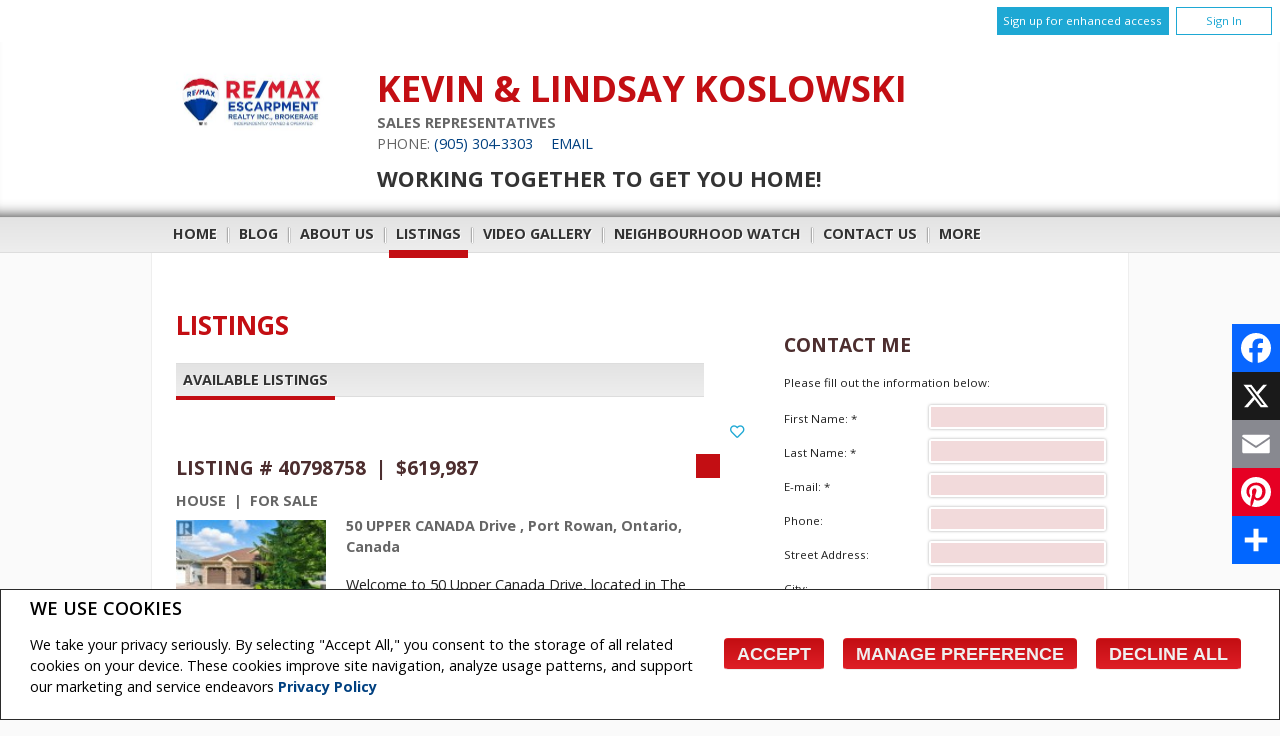

--- FILE ---
content_type: text/html;charset=UTF-8
request_url: https://www.teamkoslowski.com/listings/listings/on/hamilton/89-victor-boulevard?listingId=18229901
body_size: 299402
content:








	
	
	
	
	
		
	
	
	
	
 









<!DOCTYPE html>
<html lang="en">
	<head>
	<!--  agentWebsiteOneAgent_Layout6_Inner.jsp -->
	<base href="https://www.teamkoslowski.com/templates/places/layout6/WEBSITE/">
	<meta charset="UTF-8" />
		<meta property="og:title" content="Real Estate Website" />
	<meta property="og:type" content="website" />
	<meta property="og:image" content="https://www.teamkoslowski.com/hosted/users/66149/20191023152516355_headshot.jpg" />

   




<script>
  window.jtEngage = 0;
  if( window.jtStart==null )
  {
	  window.jtStart = new Date();
  }

	window.addEventListener("click", function(){
		window.jtEngage = window.jtEngage+1;
	});

</script>

		














	





<title>	
	Kevin & Lindsay Koslowski, RE/MAX Escarpment Realty Inc., Brokerage  - Listings
</title>

<!-- Open Graph / Facebook -->

<meta property="og:title" content="Kevin & Lindsay Koslowski, RE/MAX Escarpment Realty Inc., Brokerage  - Listings" />
<meta property="og:type" content="website" />


<!-- TWITTER -->
<meta property="twitter:card" content="summary_large_image" />
<meta property="twitter:type" content="website" />
<meta property="twitter:title" content="Kevin & Lindsay Koslowski, RE/MAX Escarpment Realty Inc., Brokerage  - Listings" />

		<script src="//ajax.googleapis.com/ajax/libs/jquery/1.7.2/jquery.min.js"></script>
		<script src="/templates/common/scripts/modernizr-2.6.2.custom.min.js"></script>
		<script src="/templates/common/scripts/menuToDropdown.js"></script>
		
		<script src="/templates/common/scripts/jquery.columnizer.min.js"></script>
		<script src="//ajax.googleapis.com/ajax/libs/jqueryui/1.8.21/jquery-ui.min.js"></script>
		<link rel="stylesheet" href="/templates/common/css/jquery-ui-1.8.21.custom.min.css" />

		<script src="/templates/common/scripts/flyout.js"></script>
		<script src="/templates/common/scripts/layout6.main.js"></script>

		
			<script>
				function getBannerMsg(key) {
					if (key=="slideshowImgPath") {
						return "/hosted/websites/74806/images/FacebookCover_Koslowski-01_crop_bannerImage1_2019296002867.jpg";
					} else if (key=="headerText") {
						return "Working together to get you home!";
					}
				}
			</script>
		
		



<link href='//fonts.googleapis.com/css?family=Open+Sans:400,400italic,700,700italic' rel='stylesheet' type='text/css'>

<!--Generation: 5-->
	<link rel="stylesheet" type="text/css" href="/templates/common/website_layouts/structure_layout3_resp.css?x=2" />
	<link rel="stylesheet" type="text/css" href="/templates/common/website_layouts/structure_layout6_resp.css?x=1" />
	<link rel="stylesheet" type="text/css" href="/templates/common/website_layouts/structure_layout6a_resp.css?x=0" />
	<script src="/templates/common/scripts/stickyNav.2.js"></script>
	<script src="/templates/common/scripts/jquery.smartresize.js"></script>
	<script src="/templates/common/scripts/moreButton.0.jsp"></script>
	<script>
	$(document).ready(function() {
		$('nav.mainMenu').addClass('stickyNav');
	});
	
	$(window).smartresize(function(){
		moreButton();
	});
	</script>		


<link href="colours1.css" type="text/css" rel="stylesheet" />
<link rel="stylesheet" type="text/css" href="/templates/common/website_layouts/language_layout3.css" />


		<meta name="viewport" content="width=device-width, initial-scale=1.0" />
		<script type="text/javascript" src="/templates/common/scripts/iosResize.js"></script>

		
			
			
				
				

				

				
			
		

		
		
		
		
    














<meta name="description" content="Kevin Koslowski,Royal LePage State Realty, Ancaster Real Estate">
<meta name="keywords" content="Kevin Koslowski,Royal LePage State Realty, Ancaster, Port Dover, Real estate, listings, houses, house, homes, REALTOR">
<meta property="og:description" content="Kevin Koslowski,Royal LePage State Realty, Ancaster Real Estate" />


<!-- TWITTER -->
<meta property="twitter:description" content="Kevin Koslowski,Royal LePage State Realty, Ancaster Real Estate" />

<script>
	function getMessage(key) {
		if (key=="clickWrapTitle") {
			return "CREA agreement";
		}
		else if (key=="clickWrapText") {
			return "<p>REALTOR&reg;, REALTORS&reg;, and the REALTOR&reg; logo are certification marks that are owned by REALTOR&reg; Canada Inc. and licensed exclusively to The Canadian Real Estate Association (CREA). These certification marks identify real estate professionals who are members of CREA and who must abide by CREA&#39;s By-Laws, Rules, and the REALTOR&reg; Code. The MLS&reg; trademark and the MLS&reg; logo are owned by CREA and identify the quality of services provided by real estate professionals who are members of CREA.</p> <p>The information contained on this site is based in whole or in part on information that is provided by members of The Canadian Real Estate Association, who are responsible for its accuracy. CREA reproduces and distributes this information as a service for its members and assumes no responsibility for its accuracy.</p> <p>This website is operated by a brokerage or salesperson who is a member of The Canadian Real Estate Association.</p> <p>The listing content on this website is protected by copyright and other laws, and is intended solely for the private, non-commercial use by individuals. Any other reproduction, distribution or use of the content, in whole or in part, is specifically forbidden. The prohibited uses include commercial use, &quot;screen scraping&quot;, &quot;database scraping&quot;, and any other activity intended to collect, store, reorganize or manipulate data on the pages produced by or displayed on this website.</p>";
		}
		else if (key=="clickWrapButtonAccept") {
			return "Accept";
		}
		else if (key=="clickWrapButtonCancel") {
			return "Cancel";
		}
	}
</script>



	
		<!-- Google Tag Manager -->

<script>(function(w,d,s,l,i){w[l]=w[l]||[];w[l].push({'gtm.start':

new Date().getTime(),event:'gtm.js'});var f=d.getElementsByTagName(s)[0],

j=d.createElement(s),dl=l!='dataLayer'?'&l='+l:'';j.async=true;j.src=

'https://www.googletagmanager.com/gtm.js?id='+i+dl;f.parentNode.insertBefore(j,f);

})(window,document,'script','dataLayer','GTM-NH8J599');</script>

<!-- End Google Tag Manager -->
	





	<link href="https://fonts.googleapis.com/css?family=Open+Sans:400,600,700&display=swap" rel="stylesheet">
	<link rel="stylesheet" href="https://use.fontawesome.com/releases/v5.15.4/css/solid.css" integrity="sha384-Tv5i09RULyHKMwX0E8wJUqSOaXlyu3SQxORObAI08iUwIalMmN5L6AvlPX2LMoSE" crossorigin="anonymous">
	<link rel="stylesheet" href="https://use.fontawesome.com/releases/v5.15.4/css/regular.css" integrity="sha384-e7wK18mMVsIpE/BDLrCQ99c7gROAxr9czDzslePcAHgCLGCRidxq1mrNCLVF2oaj" crossorigin="anonymous">
	<link rel="stylesheet" href="https://use.fontawesome.com/releases/v5.15.4/css/brands.css" integrity="sha384-S5yUroXKhsCryF2hYGm7i8RQ/ThL96qmmWD+lF5AZTdOdsxChQktVW+cKP/s4eav" crossorigin="anonymous">	
	<link rel="stylesheet" href="https://use.fontawesome.com/releases/v5.15.4/css/fontawesome.css" integrity="sha384-jLKHWM3JRmfMU0A5x5AkjWkw/EYfGUAGagvnfryNV3F9VqM98XiIH7VBGVoxVSc7" crossorigin="anonymous">
	<link rel="stylesheet" href="/templates/common/css/vows.css?x=3">



	



	<link rel="stylesheet" href="/templates/common/css/addToAny.css?x=1">




    
	





	
	
		
		
	
	
	
	
	
		<script>
  (function(i,s,o,g,r,a,m){i['GoogleAnalyticsObject']=r;i[r]=i[r]||function(){
  (i[r].q=i[r].q||[]).push(arguments)},i[r].l=1*new Date();a=s.createElement(o),
  m=s.getElementsByTagName(o)[0];a.async=1;a.src=g;m.parentNode.insertBefore(a,m)
  })(window,document,'script','//www.google-analytics.com/analytics.js','ga');

  ga('create', 'UA-55344735-1', 'auto');
  ga('send', 'pageview');

</script>



	
	
	
	
		<script type="text/plain" data-cookiescript="accepted" data-cookiecategory="performance">
		
		  var _gaq = _gaq || [];
		  _gaq.push(['_setAccount', 'UA-7852907-1']);
		  _gaq.push(['_trackPageview']);
		
		  (function() {
		    var ga = document.createElement('script'); ga.type = 'text/javascript'; ga.async = true;
		    ga.src = ('https:' == document.location.protocol ? 'https://ssl' : 'http://www') + '.google-analytics.com/ga.js';
		    var s = document.getElementsByTagName('script')[0]; s.parentNode.insertBefore(ga, s);
		  })();
		
		</script>
	
	
	
		<!-- Google tag (gtag.js) -->
		<script type="text/javascript">
		window.dataLayer = window.dataLayer || [];
		function gtag(){dataLayer.push(arguments);}
		gtag('consent', 'default', {
  			'ad_storage': 'denied',
  			'analytics_storage': 'denied'
		});
		</script>
		<script type="text/javascript" async src="https://www.googletagmanager.com/gtag/js?id=G-8Y3YF54BLD"></script>
		<script type="text/javascript">
		window.dataLayer = window.dataLayer || [];
		function gtag(){dataLayer.push(arguments);}

		gtag('js', new Date());
		gtag('config', 'G-8Y3YF54BLD');
		</script>
	
	
	
	<script type="text/javascript">
		 document.write("<img alt=\"\" class=\"analytics\" style=\"display:none;\" border=\"0\" width=\"1\" height=\"1\" src=\"/analytics/7580/LISTING/Listings/ref=" + document.referrer.replace(/\//g,'&123') + "/x.jpg\"/>"); 	
	</script>  	
	

<!-- **AS141** -->	
	</head>
	<!--[if lt IE 8]>  <body class="ie7 t589 inner"> <![endif]-->
	<!--[if IE 8]>  <body class="ie8 t589 inner"> <![endif]-->
	<!--[if IE 9]>  <body class="ie9 t589 inner"> <![endif]-->
	<!--[if gt IE 9]>  <body class="t589 inner"> <![endif]-->
	<!--[if !IE]><!--> <body class="t589 inner"><!--<![endif]-->
		





<div class="cookie-container u-hidden" id="jsCookieContent" >
	<input type="hidden" class="js-cookie-siteId" value="256563" />
	<div class="cookie-info">
		<div class="cookie-desc-container">
			<h2>
				We use cookies
			</h2>
			<p>
				We take your privacy seriously.  By selecting "Accept All," you consent to the storage of all related cookies on your device. These cookies improve site navigation, analyze usage patterns, and support our marketing and service endeavors 	    		
				
				
				
					<a href="/privacy-policy" rel="noreferrer">
							Privacy Policy
					</a>
				
			
			</p>
		</div>

		<div class="cookie-button-container">
			
			
				<button onclick="closeCookieBanner()" class="button submitButton">Accept</button>
			
			<button onclick="openJTCookieList()" class="button submitButton">Manage Preference</button>
			<button onclick="declineAll()" class="button submitButton">Decline All</button>
		</div>
	</div>
</div>

<!-- <div id="jsManageCookies" class="cookie-container u-hidden">
	<button onclick="openJTCookieList()">???en.manage_cookies???</button>
</div> -->
<div style="display:none;" id="jsCookieDialog" class="cookie-dialogContainer cookie-container">
	<p></p>
	<div class="js-cookieAcc dialog-container">
		<div class="cookie-subContainer">
			<span class="accord-title">
				<h4 class="cookie-subtitle">Cookie Overview</h4>
			</span>
			<div>
				<span class="cookie-subInfo">
					When you visit a website, it may store information in cookies on your browser. This data includes preferences and device information, primarily to enhance your browsing experience. While it doesn't directly identify you, it does personalize your web experience. You have the option to manage cookie settings by clicking on category headings, but blocking certain cookies may affect your site experience and available services due to our privacy commitment.
					
					
						<a href="/privacy-policy" rel="noreferrer">
								Privacy Policy
						</a>
					
				</span>
			</div>
			<div class="cookie__button-container-top">
				<button onclick="acceptAll()" class="button submitButton">Accept All</button>
			</div>
		</div>
		<div class="cookie-subContainer">

			<span class="accord-title">
				<h4 class="cookie-subtitle">Necessary Cookies</h4>
				<span class="title-always">Always Active</span>
				<input type="checkbox" class="js-cookieCheck u-hidden" checked disabled/>
			</span>
			<div>
				<span class="cookie-subInfo">
					These cookies are essential for the site to work and can't be disabled. They're typically set when you request services like adjusting privacy settings, logging in, or filling forms. In certain cases, non-identifying cookies are necessary for content delivery networks. You can block or receive alerts about them in your browser, but it may affect some site functions. These cookies don't store personal information.
				</span>
			</div>
		</div>
		<div class="cookie-subContainer">
			<span class="accord-title">
				<h4 class="cookie-subtitle">Performance Cookies</h4>
				<div class="cookie-toggle">
					<input type="checkbox" class="js-cookieCheck u-hidden" id="cookie-group-id-01" data-cookiecategory="performance"/>
					<label class="switch-label-container" for="cookie-group-id-01">
						<span class="switch-container"></span>
						<span class="switch-nob"></span>
						<span class="switch-label">Performance Cookies</span>
					</label>
				</div>

			</span>
			<div>
			<span class="cookie-subInfo">
				These cookies track site visits and traffic sources for performance improvement. They provide insights into popular pages and visitor behavior, collecting only anonymous data. Blocking these cookies means we can't monitor site visits or performance.
			</span>
			</div>
		</div>
		<div class="cookie-subContainer">
			<span class="accord-title">
				<h4 class="cookie-subtitle">Enhanced Features Cookies</h4>
				<div class="cookie-toggle">
					<input type="checkbox" class="js-cookieCheck u-hidden" id="cookie-group-id-02" data-cookiecategory="functionality"/>
					<label class="switch-label-container" for="cookie-group-id-02">
						<span class="switch-container"></span>
						<span class="switch-nob"></span>
						<span class="switch-label">Enhanced Features Cookies</span>
					</label>
				</div>
			</span>
			<div>
				<span class="cookie-subInfo">
					These cookies improve your browsing experience by offering personalized features. They remember your preferences such as login information, accessibility settings, and language choices. Additionally, they may enable advanced features from third-party vendors, like enhanced mapping and neighborhood information. We don't use these cookies to track or profile you, but it's important to note that cookies required by some features may have identifying aspects.
				</span>
			</div>
		</div>
		<div class="cookie-subContainer">
			<span class="accord-title">
				<h4 class="cookie-subtitle">Marketing Cookies</h4>
				<div class="cookie-toggle">
					<input type="checkbox" class="js-cookieCheck u-hidden" id="cookie-group-id-03" data-cookiecategory="marketing"/>
					<label class="switch-label-container" for="cookie-group-id-03">
						<span class="switch-container"></span>
						<span class="switch-nob"></span>
						<span class="switch-label">Marketing Cookies</span>
					</label>
				</div>
			</span>
			<div>
				<span class="cookie-subInfo">
					These cookies may be set through our site by features provided by Third party vendors known to operate advertising networks such as Facebook, Youtube etc. These cookies help these companies create an interest profile based on your online browsing behavior. They don't store personal information but identify your browser and/or device uniquely. Disabling these cookies may result in some website features being disabled.  Ie   Blogs
				</span>
			</div>
		</div>
		
		<div class="cookie__button-container">
			<button onclick="saveJTCookie()" class="button submitButton">Save Preferences</button>
		</div>
	</div>
</div>

<span hidden id="forceCookieConfig" data-forcecookieconfig="false"></span>
<span hidden id="cookieWebsiteId" data-cookiewebsiteid="63359"></span>

<link rel="stylesheet" href="/templates/common/css/cookie-popup.css?x=1" />
<script src="/templates/common/scripts/cookieAccept.js?v=2"></script>
<script type="text/javascript">
	function cookieVerb(key){
		switch (key) {
        case "getCookiePref" :
          return "Cookie Preferences";
          break;
		}
	}
</script>
  
    <div class="page page--solds-vow-login">
      










<!-- <script src="/templates/common/scripts/reusable/facebook-api_inc.js" type="text/javascript"></script> -->
<script>

   function checkLoginState() {
  FB.getLoginStatus(function(response) {
   statusChangeCallback(response);
  });

function statusChangeCallback(response) {
 console.log(response);
 if( response && response.status == 'connected')
 {
		var data = {
			facebookId:response.authResponse.userID,
			pageId:$("#pageIdVow").val(),
		}

		$.ajax({
			url:'/startSession.do',
			data: data,
	 		type: "POST",
 			success: function(data){
 				console.log(data);
 				window.location.reload();
	 		},
	 		error: function( jqXHR, textStatus, errorThrown) {
		 		if(jqXHR.status == 403)
		 		{
		 			// sign up from facebook
		 			FB.api(response.authResponse.userID, {fields: 'first_name,last_name,email'}, function(fbUser){
		 				console.log('user:', fbUser);
		 				data.firstName = fbUser.first_name;
		 				data.lastName = fbUser.last_name;
		 				data.email = fbUser.email;
		 				vows.signUpFacebook(data);
		 			});
		 		}
	 		}
	 	});
	 }
	}
}
</script>

  <script type="text/javascript">
    function getSoldMessageDialog(key) {

      switch (key) {
        case "getSoldListingTitle" :
          return "Sign up for your Client Portal Account";
          break;
        case "getSoldListingSend" :
          return "Sign Up";
          break;
        case "getSoldListingSignUpSend":
          return "Sign In";
          break;
        case "getSoldListingSignInTitle" :
          return "Sign in to your Client Portal ";
          break;
        case "getSoldTermsShowMore" :
          return "Read more";
          break;
        case "getSoldTermsShowLess" :
          return "Show Less";
          break;
        case "getSoldListingSignUpForgetSend" :
          return "Submit";
          break;
        case "soldSignUpSuccess":
          return "Thank you for creating your account. You will receive an account validation email to complete your registration.<br/>If you haven't received the validation email within the hour, please check your spam/junk mail folder.<br/>This e-mail is not spam and is safe to open. Please mark it as &quot;not spam&quot; for any future email notifications. Thank you.";
          break;
        case "soldSignUpGenericError":
          return "Something went wrong, please try again";
          break;
        case "soldSignInError" :
          return "Invalid password or user name";
          break;
        case "vowAuthenticateEmail" :
            return "Please activate your account before login. An activation link was sent to your email.";
            break;
        case "soldPasswordError" :
          return "Your current password is incorrect";
          break;
        case "soldFavListing" :
          return "Add to Favourites";
          break;
        case "soldProfileUpdateSuccessful":
          return "Your profile has been successfully updated.";
          break;
        case "soldProfileUpdateFail":
          return "There was a problem updating your information. Please try again.";
          break;
        case "forgetPasswordSuccess":
          return "An email has been sent to your account with instructions on how to reset your password.";
          break;
        case "forgetpasswordError":
          return "We don't have a record of the email you entered. Please select a different email account and try again."
          break;
        case "soldEmailAlreadyActivated_1":
          return "Your account <"
          break;
        case "soldEmailAlreadyActivated_2":
          return "> has already been activated. You can log into your account now using the password you created."
          break;
        case "validationErrorBlankField":
          return "Field cannot be empty";
          break;
        case "validationErrorBlankCheckbox":
          return "Checkbox is required";
          break;
        case "validationErrorMismatchTel":
          return "Please enter a valid phone number";
          break;
        case "validationErrorMismatchEmail":
          return "Please enter a valid email address";
          break;
        case "validationErrorMismatch":
          return "Please enter the value in the correct format";
          break;
        case "validationErrorTooShort":
          return "Value is too short";
          break;
        case "validationErrorTooShortPassword":
          return "Your password must be at least 6 characters in length.";
          break;
        case "validationErrorPasswordIsPassword":
          return "Your password may not contain any version of the word password.";
          break;
        case "validationErrorTooLong":
          return "Value is too long";
          break;
        case "validationErrorBadInput":
          return "Value must be a number";
          break;
        case "validationErrorPasswordShort":
          return "Your password must be at least 6 characters in length.";
          break;
        case "validationErrorPatternMismatch":
          return "Please match the provided pattern";
          break;
        case "validationErrorNonmatchingPassword":
          return "Passwords must match";
          break;
        case "validationErrorNonmatchingEmail":
          return "Email address does not match confirmation email";
          break;
        case "validationErrorGeneric":
          return "Something went wrong, please try again";
          break;
        case "Loading":
          return "Please Wait";
          break;
        case "save":
          return "Save";
          break;
        case "cancel":
          return "Cancel";
          break;

        case "NameThisSearch":
    			return "???en.name-this-search???";
    			break;
        case "SignUpForgetSendSuccess":
          return "The activation email has been successfully resent.";
          break;
        case "resetPasswordSuccess":
          return "You have successfully reset your password. Please log back in using your new password.";
          break;
        case "leadCapNeighbourhoodTitle":
          return "Sign up to explore the neighbourhood";
          break;
        case "rebgvPasswordExpired":
          return "Your password has expired. Your local Board requires users to change their password periodically for access to Sold listings.<br/>Please click <span class='js-vows-forgot-btn link'>here</span> to reset password.";
          break;          
        return "Error - Message Not Found";
      }
    }
  </script>
  <script type="text/javascript" src="/templates/common/scripts/js/libs/underscore.js"></script>
  <script type="text/javascript" src="/templates/common/scripts/js/libs/backbone-min.js"></script>
  <script type="text/javascript" src="/templates/common/scripts/md5.js"></script>
  <script type="text/javascript" src="/templates/common/scripts/slick.js"></script>
  <script type="text/javascript" src="/templates/common/scripts/reusable/vows.js"></script>

  <input type="hidden" name="id" value="6721052" id="pageIdVow">
  <input type="hidden" name="language" value="EN" id="siteLanguage">

  

    <div class="vows-cta-bar vows-cta-bar--header-bar">
      
        <div class="vows-cta-bar__signin js-vows-signin-bar">
          

          <div class="vows-cta-bar__button-container">
            <div class="vows-button vows-button--sign-up vows-button--primary js-vows-signup-btn ">
              <span class="vows-button__text">Sign up for enhanced access</span>
            </div>

            <div class="vows-button vows-button--sign-in vows-button--secondary js-vows-signin-btn">
              <span class="vows-button__text">Sign In</span>
            </div>

<!--              <fb:login-button  -->
<!-- 			  scope="public_profile,email" -->
<!-- 			  onlogin="checkLoginState();"> -->
<!-- 			</fb:login-button> -->
          </div>
        </div>
      

      
    </div>
  

  <div id="js-vows-dialog-ratefav" class="vows-dialog__inner dialog__inner" style="display:none;">

    <h1>Favourite Listing </h1>

    <form name="updateFavListingForm" accept-charset="UTF-8">
      <div class="save-listing-box__ranking" id="propRankHolder">
          <div class="form-messages">
            Rate Listing  
          </div>
          <div class="vows-star-rating js-save-fav-rating">
            <!-- <label for="fav-save-listing-NULL" style="display:none;">0</label>
            <label for="fav-save-listing-LIKE" style="display:none;">1</label>
            <label for="fav-save-listing-LOVE" style="display:none;">2</label>
            <label for="fav-save-listing-MUST_BUY" style="display:none;">3</label> -->
              <input type="checkbox" id="fav-save-listing-NULL" data-val="NULL" class="js-fav-star" name="js-rate-fav" value="-1"><label class="star" for="fav-save-listing-NULL" title="0">&#9733;</label>
              <input type="checkbox" id="fav-save-listing-LIKE" data-val="LIKE" class="js-fav-star" name="js-rate-fav" value="1"><label class="star" for="fav-save-listing-LIKE" title="1">&#9733;</label>
              <input type="checkbox" id="fav-save-listing-LOVE" data-val="LOVE" class="js-fav-star" name="js-rate-fav" value="2"><label class="star" for="fav-save-listing-LOVE" title="2">&#9733;</label>
              <input type="checkbox" id="fav-save-listing-MUST_BUY" data-val="MUST_BUY" class="js-fav-star" name="js-rate-fav" value="3"><label class="star" for="fav-save-listing-MUST_BUY" title="3">&#9733;</label>
          </div>
      </div>

      <div class="save-listing-box__notes">
        <div class="form-messages">
          <label for="js-fav-notes">Add a Note </label>
        </div>
        <div class="form">
            <textarea id="js-fav-notes" name="notes"></textarea>
        </div>
      </div>
    </form>
  </div>

  <div id="js-vows-dialog-signup" class="vows-dialog__inner dialog__inner" style="display:none;">

    <h1>Sign up for your Client Portal Account</h1>
    
    
      <h2>Save your searches and favourite listings.</h2>
    

    <div class="form-messages">
      <ul class="validation-tips form-messages__list">
        <li class="validation-tips__item msgRequired"><p>All fields with an asterisk (*) are mandatory.</p></li>
      </ul>
    </div>

    <div class="form form--vows js-form js-form-signup">
      <form class="js-validate">
        <div class="grid gutters">
          <div class="col-xs-1-1 col-md-1-2">
            <div class="form__input-wrapper">
              <label for="signUp-sold-firstName">First Name: *</label>
              <input required type="text" id="signUp-sold-firstName" class="js-sold-first-name" maxlength="100" name="sold-firstName" />
            </div>
          </div>

          <div class="col-xs-1-1 col-md-1-2">
            <div class="form__input-wrapper">
              <label for="signUp-sold-lastName">Last Name: *</label>
              <input required type="text" id="signUp-sold-lastName" class="js-sold-last-name" maxlength="100" name="sold-lastName" />
            </div>
          </div>

          <div class="col-xs-1-1 col-md-1-2">
            <div class="form__input-wrapper">
              <label for="signUp-sold-email">E-mail: *</label>
              <input required type="email" id="signUp-sold-email" value="" class="js-sold-email" maxlength="100" name="sold-email" />
            </div>
          </div>

          <div class="col-xs-1-1 col-md-1-2">
            <div class="form__input-wrapper">
              <label for="signUp-sold-email-confirm">Confirm E-mail: *</label>
              <input required type="email" id="signUp-sold-email-confirm" value="" class="js-sold-email-confirm" maxlength="100" name="sold-email-confirm" />
            </div>
          </div>

          <div class="col-xs-1-1 col-md-1-2">
            <div class="form__input-wrapper">
              <label for="signUp-sold-password">Password: *</label>
              <input required type="password" id="signUp-sold-password" class="js-sold-password" value="" minLength="6" maxlength="100" name="sold-password" />
            </div>
          </div>

          <div class="col-xs-1-1 col-md-1-2">
            <div class="form__input-wrapper">
              <label for="signUp-sold-password-confirm">Confirm Password: *</label>
              <input required type="password" id="signUp-sold-password-confirm" class="js-sold-password-confirm" value="" minLength="6" maxlength="100" name="sold-password-confirm" />
            </div>
          </div>
        </div>

        <div class="form__captcha captcha">
          <div class="grid gutters">
            <div class="col-xs-1-1 col-md-1-2">
              <div class="form__input-wrapper">
                <label for="signUp-js-sold-security">Please enter the security code displayed: *</label>
                <input required type="text" maxlength="8" id="signUp-js-sold-security" class="js-sold-security" />
              </div>
            </div>
            <div class="col-xs-1-1 col-md-1-2">
              <div class="form__catpcha-img">
                <img class="securityImg" src="/security_images/photo2.jpg" alt="" />
              </div>
            </div>
          </div>
        </div>

        <div class="form__footer">
          <div class="grid gutters">
            <div class="col-xs-1-1">
              <div class="form__checkbox-wrapper vows-signup-checkbox">
                <input required type="checkbox" id="signUp-sign-up-terms" name="sign-up-terms">
                <label class="sign-up-terms__label" for="signUp-sign-up-terms">
                  <span>
                    I also agree to the following:<br/><br/>Registering an account creates a Virtual Office Website (VOW) relationship between www.teamkoslowski.com and the Registrant.
                  </span>
                  
                    <a href="#" class="js-vow-toggle-terms vow-toggle-terms no-validate">Read more</a>
                    <div class="vow-terms-agreement js-vow-terms-agreement" style="display: none;">
                      <ol> <li>The Registrant acknowledges that these Terms of Use do not create an agency relationship with the VOW Participant (the owner of this website);</li> <li>That the VOW data obtained from the VOW is only for the Registrant's personal, non-commercial use;</li> <li>That the Registrant has a bona fide interest in the purchase, sale or lease of real estate of the type being offered through the VOW;</li> <li>That the Registrant will not copy, redistribute or retransmit any of the VOW data or information provided; and</li> <li>That the Registrant acknowledges the board/association's ownership of and the validity of the copyright in the MLS&reg; System.</li> </ol>
                    </div>
                  
                  
                </label>
              </div>
            </div>
          </div>

          







<style type="text/css">
	.ask_explicit_consent #check {
		display: none;
	}

	.formElement.error{
		border-color: #b34e4e !important;
		color: black !important; 
		background: #e4adad !important; 
	}

	.u-hidden{
		display: none;
	}
</style>




	





<script type="text/javascript" src="/templates/common/scripts/websiteValidation.js"></script>

          
          <div class="ask_explicit_consent">
            <input type="checkbox" id="signUp-consent" value="on" name="consent" />
            <label for="signUp-hidden-check" style="display:none">hidden</label>
            <input type="checkbox" class="floatLeft" id="signUp-hidden-check" value="on" name="check" style="display:none"/>
            <label for="signUp-consent">I would like to receive email updates from <strong>Kevin & Lindsay Koslowski</strong> regarding Real Estate in my area(s) of interest.</label>
          </div>

        </div>

        
      </form>
    </div>
  </div>

  

  <div id="js-vows-dialog-signup-neighbourhood" class="vows-dialog__inner dialog__inner" style="display:none;">

    <div class="form form--vows js-form js-form-signup-neighbourhood">
      <div class="grid gutters">
        <div class="col-xs-1-1 js-form-neighbourhood-button">

          <h1>Sign up to explore the neighbourhood</h1>

          <div class="form-messages">
            <ul class="validation-tips form-messages__list">
              <li class="validation-tips__item msgRequired"><p>All fields with an asterisk (*) are mandatory.</p></li>
            </ul>
          </div>
          <form class="js-validate">

              <div class="grid gutters">
                <div class="col-xs-1-1 col-md-1-2">
                  <div class="form__input-wrapper">
                    <label for="signUpTwo-sold-firstName">First Name: *</label>
                    <input required type="text" id="signUpTwo-sold-firstName" class="js-sold-first-name" maxlength="100" name="sold-firstName" />
                  </div>
                </div>

                <div class="col-xs-1-1 col-md-1-2">
                  <div class="form__input-wrapper">
                    <label for="signUpTwo-sold-lastName">Last Name: *</label>
                    <input required type="text" id="signUpTwo-sold-lastName" class="js-sold-last-name" maxlength="100" name="sold-lastName" />
                  </div>
                </div>

                <div class="col-xs-1-1 col-md-1-2">
                  <div class="form__input-wrapper">
                    <label for="signUpTwo-sold-email">E-mail: *</label>
                    <input required type="email" id="signUpTwo-sold-email" value="" class="js-sold-email" maxlength="100" name="sold-email" />
                  </div>
                </div>

                <div class="col-xs-1-1 col-md-1-2">
                  <div class="form__input-wrapper">
                    <label for="signUpTwo-sold-email-confirm">Confirm E-mail: *</label>
                    <input required type="email" id="signUpTwo-sold-email-confirm" value="" class="js-sold-email-confirm" maxlength="100" name="sold-email-confirm" />
                  </div>
                </div>

                <div class="col-xs-1-1 col-md-1-2">
                  <div class="form__input-wrapper">
                    <label for="signUpTwo-sold-password">Password: *</label>
                    <input required type="password" id="signUpTwo-sold-password" class="js-sold-password" value="" minLength="6" maxlength="100" name="sold-password" />
                  </div>
                </div>

                <div class="col-xs-1-1 col-md-1-2">
                  <div class="form__input-wrapper">
                    <label for="signUpTwo-sold-password-confirm">Confirm Password: *</label>
                    <input required type="password" id="signUpTwo-sold-password-confirm" class="js-sold-password-confirm" value="" minLength="6" maxlength="100" name="sold-password-confirm" />
                  </div>
                </div>
              </div>

            <div class="form__captcha captcha">
              <div class="grid gutters">
                <div class="col-xs-1-1 col-md-1-2">
                  <div class="form__input-wrapper">
                    <label for="signUpTwo-js-sold-security">Please enter the security code displayed: *</label>
                    <input required type="text" maxlength="8" id="signUpTwo-js-sold-security" class="js-sold-security" />
                  </div>
                </div>
                <div class="col-xs-1-1 col-md-1-2">
                  <div class="form__catpcha-img">
                    <img class="securityImg" src="/security_images/photo2.jpg" alt="" />
                  </div>
                </div>
              </div>
            </div>

            <div class="form__footer">
              <div class="grid gutters">
                <div class="col-xs-1-1">
                  <div class="form__checkbox-wrapper vows-signup-checkbox">
                    <input required type="checkbox" id="signUpTwo-sign-up-terms" name="sign-up-terms">
                    <label class="signUpTwo-sign-up-terms__label" for="signUpTwo-sign-up-terms">
                      <span>
                        I also agree to the following:<br/><br/>Registering an account creates a Virtual Office Website (VOW) relationship between www.teamkoslowski.com and the Registrant.
                      </span>
                      <a href="#" class="js-vow-toggle-terms vow-toggle-terms no-validate">Read more</a>
                      <div class="vow-terms-agreement js-vow-terms-agreement" style="display: none;">
                        
                          <ol> <li>The Registrant acknowledges that these Terms of Use do not create an agency relationship with the VOW Participant (the owner of this website);</li> <li>That the VOW data obtained from the VOW is only for the Registrant's personal, non-commercial use;</li> <li>That the Registrant has a bona fide interest in the purchase, sale or lease of real estate of the type being offered through the VOW;</li> <li>That the Registrant will not copy, redistribute or retransmit any of the VOW data or information provided; and</li> <li>That the Registrant acknowledges the board/association's ownership of and the validity of the copyright in the MLS&reg; System.</li> </ol>
                        
                                               
                      </div>
                    </label>
                  </div>
                </div>
              </div>
              <div class="ask_explicit_consent">
                <input type="checkbox" id="signUpTwo-consent" value="on" name="consent" />
                <label for="signUpTwo-hidden-check" style="display:none">hidden</label>
                <input type="checkbox" class="floatLeft" id="signUpTwo-hidden-check" value="on" name="check" style="display:none"/>
                <label for="signUpTwo-consent">I would like to receive email updates from <strong>Kevin & Lindsay Koslowski</strong> regarding Real Estate in my area(s) of interest.</label>
              </div>

            </div>

            
          </form>
        </div>
        <div class="vows__signin-neighbourhood-container col-xs-1-1">
          <p class="vows__signin-title">Already have an account?</p>
          
        <a class="js-vows-signin-btn">Sign in here</a>
      </div>
      </div>
    </div>
  </div>

  <div id="js-vows-dialog-signin" class="vows-dialog__inner dialog__inner" style="display:none;">

    <h1>Sign in to your Client Portal </h1>

    <div class="form-messages">
      <ul class="validation-tips form-messages__list">
        <li class="validation-tips__item msgRequired"><p>All fields with an asterisk (*) are mandatory.</p></li>
      </ul>
    </div>
    <span class="ui-helper-hidden-accessible"><label for="signIn-robot-text">hidden</label><input type="text" id="signIn-robot-text"/></span>
    <div class="form form--vows js-form js-vows-signin-form">
      <form class='js-validate'>
        <div class="form__input-wrapper">
          <label for="username">Username ( E-mail ): *</label>
          <input required type="email" class="js-sold-username" id="username" value="" maxlength="100" name="email">
        </div>
        <div class="form__input-wrapper">
          <label for="password">Password: *</label>
          <input required type="password" class="js-sold-password" id="password" value="" maxlength="100" name="password">
        </div>
        <div class="login-links">
              <span class="js-vows-forgot-btn">Forgot your password?</span>
              <span class="js-vows-resend-btn">Resend activation email</span>
        </div>
      </form>

      
      <p class="sign-up-link"><span class="js-vows-signup-from-signin-btn">Sign up for an account</span></p>
    </div>
  </div>

  <div id="js-vows-dialog-forgot" class="vows-dialog__inner dialog__inner" style="display:none;">

    <h1>Reset Your Password</h1>

    <div class="form-messages">
      <p class="form-messages__intro">Enter your registered email account and we will send you an email containing a link that you can use to reset your password.</p>

    </div>
    <div class="form form--vows js-form js-vows-forgot-form">
      <form class="js-validate">
        <div class="grid">
          <div class="col-xs-1-1">
            <div class="form__input-wrapper">
                <label for="sold-forgot-email">E-mail: *</label>
                <input required type="email" id="sold-forgot-email" value="" maxlength="100" name="sold-forgot-email">
            </div>
          </div>
        </div>
      </form>
    </div>
  </div>


  <div id="js-vows-save-search-dialog" class="vows-dialog__inner dialog__inner" style="display:none;">
    <h1>Save this search</h1>
    <div class="form form--vows">
      <form class="js-validate">
        <div class="grid">
          <div class="col-xs-1-1">
            <div class="form__input-wrapper">
                <label for="vow-save-search-name">Name *</label>
                <input required type="text" id="vow-save-search-name" value="" maxlength="100" name="vow-save-search-name">
            </div>
      			<div class="vow-notify-type">

      				<div class="form-messages">Notify me when there are:</div>
              <div class="grid row-start vows-checkbox-row">
        			  <label class="vows-checkbox-label">
                  <input type="checkbox" data-val="0" id="js-vow-notify-newOne" class="js-vow-notify-new" name="js-vow-notify-new" value="true">
                  <span class="vows-checkbox js-vows-checkbox"></span>
                </label>
                <label for="js-vow-notify-newOne"  class="vows-checkbox-title">New listings have been added to these results</label>
              </div>
      			  <div class="grid row-start vows-checkbox-row">
                <label class="vows-checkbox-label">
                  <input type="checkbox" data-val="1" id="js-vow-notify-open" class="js-vow-notify-open" name="js-vow-notify-open" value="true">
                  <span class="vows-checkbox js-vows-checkbox"></span>
                </label>
                <label for="js-vow-notify-open" class="vows-checkbox-title">New Open Houses are scheduled for these results</label>
              </div>
      			</div>
          </div>
        </div>
      </form>
    </div>
  </div>

  <div id="js-vows-edit-search-dialog" class="vows-dialog__inner dialog__inner" style="display:none;">
    <h1>Save this search</h1>
    <div class="form form--vows">
      <form class="js-validate">
        <div class="grid">
          <div class="col-xs-1-1">
            <div class="form__input-wrapper">
                <label for="vow-edit-save-search-name">Name *</label>
                <input required type="text" id="vow-edit-save-search-name" value="" maxlength="100" name="vow-save-search-name">
            </div>
      			<div class="vow-notify-type">
      				<div class="form-messages">Notify me when there are:</div>
              <div class="grid row-start vows-checkbox-row">
        			  <label class="vows-checkbox-label">
                  <input type="checkbox" data-val="0" id="js-vow-notify-newTwo" class="js-vow-notify-new" name="js-vow-notify-new" value="true">
                  <span class="vows-checkbox js-vows-checkbox"></span>
                </label>
                <label for="js-vow-notify-newTwo" class="vows-checkbox-title">New listings have been added to these results</label>
              </div>
      			  <div class="grid row-start vows-checkbox-row">
                <label class="vows-checkbox-label">
                  <input type="checkbox" data-val="1" id="js-vow-notify-open-two" class="js-vow-notify-open" name="js-vow-notify-open" value="true">
                  <span class="vows-checkbox js-vows-checkbox"></span>
                </label>
                <label for="js-vow-notify-open-two" class="vows-checkbox-title">New Open Houses are scheduled for these results</label>
              </div>
      			</div>
          </div>
        </div>
      </form>
    </div>
  </div>



  <div id="js-vows-dialog-resend" class="vows-dialog__inner dialog__inner" style="display:none;">

    <h1>Resend activation email</h1>

    <div class="form-messages">
      <ul class="form-messages__list validation-tips ">
        <li class="validation-tips__item"><p>All fields with an asterisk (*) are mandatory.</p></li>
      </ul>
    </div>

    <div class="form form--vows js-form js-vows-resend-form">
      <form class="js-validate">
        <div class="grid">
          <div class="col-xs-1-1">
            <div class="form__input-wrapper">
              <label for="sold-resend-activation">E-mail: *</label>
              <input required type="email" class="js-resend-email" id="sold-resend-activation" value="" maxlength="100" name="sold-resend-activation">
            </div>
          </div>
        </div>
      </form>
    </div>
  </div>

  <div id="js-vows-dialog-reset" class="vows-dialog__inner dialog__inner" style="display:none;">

    <h1>Reset Your Password</h1>

    <div class="form-messages">
      <p class="form-messages__intro">Please enter and confirm your desired new password.</p>

      <ul class="form-messages__list validation-tips ">
        <li class="validation-tips__item"><p>All fields with an asterisk (*) are mandatory.</p></li>
      </ul>
    </div>

    <div class="form form--sold js-formjs-vows-reset-form">
        <form class="js-validate">
          <div class="grid gutters">
            <div class="col-xs-1-1 col-sm-1-2">
              <div class="form__input-wrapper">
                <label for="sold-reset-password">New Password: *</label>
                <input required type="password" class="js-sold-password" id="sold-reset-password" value="" maxlength="100" name="sold-reset-password">
              </div>
            </div>
            <div class="col-xs-1-1 col-sm-1-2">
              <div class="form__input-wrapper">
                <label for="sold-reset-password-confirm">Confirm New Password: *</label>
                <input required type="password" class="js-sold-password-confirm" id="sold-reset-password-confirm" value="" maxlength="100" name="sold-reset-password-confirm">
              </div>
            </div>
          </div>
        </form>
    </div>
  </div>


<script type="text/template" id="recent-listing-widget">
	<div id="sold<@= jumpId @>" class="jtSold<@= jumpId @> vows-card--favourite">
      <div class="vows-card--image">
         <a target="_blank" href="/listings?listingId=<@= jumpId @>"><img class="image" src="<@= photo @>_lg.jpg"></img></a>
       </div>
       <div class="vows-card--content">
    	<div class="vow-information">
    		<!-- <i class="fa fa-pen sortable-item-button-icon"></i> -->
        
        
    			<h3 class="vows-card--title">$<@= price ? price : leasePrice @></h3>
    		
        <div class="address"><@= address1 @></div>
        <div class="address"><@= address2 @></div>
        <div class="mls"><@= mls @></div>
        <span class="beds">Beds:&nbsp;<@= beds @></span>
          <span class="baths">Baths:&nbsp;<@= baths @></span>
    	</div>
  </div>
</div>
</script>



<script type="text/template" id="fav-listing-widget">
	<div id="sold<@= jumpId @>" class="jtSold<@= jumpId @> vows-card--favourite js-card-favourite">
      <div class="vows-card--image">
    	   <a target="_blank" href="/listings?listingId=<@= jumpId @>"><img class="image" src="<@= photo @>_lg.jpg"/></a>
       </div>
       <div class="vows-card--content">
    	<div class="vow-information">
      	
        
    			<h3 class="vows-card--title">$<@= price ? price : leasePrice @></h3>
    		
    		<div class="address"><@= address1 @></div>
        <div class="address"><@= address2 @></div>
    		<div class="mls"><@= mls @></div>
        <span class="beds">Beds:&nbsp;<@= beds @></span>
          <span class="baths">Baths:&nbsp;<@= baths @></span>
          <div class="notes"><span>Notes:</span><p><@= notes @></p></div>
    	</div>


      <div class="vow-information--bottom">
        <input type="hidden" class="js-star-input" name="js-start-input" value="<@= rating @>">
      	<div class='jtFavDelBtn remove' jumpId="<@= jumpId @>" ><i class="fas fa-trash"></i>Remove</div>
        <div class="vows-star-rating">
          <!-- <label for="fav-listing-NULL" style="display:none;">0</label>
          <label for="fav-listing-LIKE" style="display:none;">1</label>
          <label for="fav-listing-LOVE" style="display:none;">2</label>
          <label for="fav-listing-MUST_BUY" style="display:none;">3</label> -->
          <input type="checkbox" id="NULL" data-val="fav-listing-NULL" class="js-rate-fav-listing" name="js-rate-fav-listing" value="-1" disabled><label class="star" for="NULL" title="0">&#9733;</label>
          <input type="checkbox" id="LIKE" data-val="fav-listing-LIKE" class="js-rate-fav-listing" name="js-rate-fav-listing" value="1" disabled><label class="star" for="LIKE" title="1">&#9733;</label>
          <input type="checkbox" id="LOVE" data-val="fav-listing-LOVE" class="js-rate-fav-listing" name="js-rate-fav-listing" value="2" disabled><label class="star" for="LOVE" title="2">&#9733;</label>
          <input type="checkbox" id="MUST_BUY" data-val="fav-listing-MUST_BUY" class="js-rate-fav-listing" name="js-rate-fav-listing" value="3" disabled><label class="star" for="MUST_BUY" title="3">&#9733;</label>
        </div>
      </div>
    </div>
  </div>
</script>

<script type="text/template" id="saved-search-widget">
	<div id="savedSearch<@= id @>" class="savedSearch<@= searchId @> vows-card--save-search js-search-card col-xs-1-1 col-md-1-3 grid column-start">
    <div class="vows-card--content">
      <div class="vows-save-search--image-wrapper">
        <div class="vows-save-search--image-container">
	  <img src="//api.mapbox.com/styles/v1/mapbox/streets-v12/static/<@= centre.split(',')[1]@>,<@=centre.split(',')[0] @>,<@= zoom @>/563x329/?access_token=pk.eyJ1IjoicmRpbmdhdSIsImEiOiJjbWdzYm91bXQwcDlxMmlwbjllbG9wOGhnIn0.mGlRwJyWiMSlGnhym3MZ4g" alt="<@=searchName@>">
          <div class="vows-save-search--image-container--button-container vows-card--button-container">
            <div class="vows-button vows-button--tertiary js-vows-edit-search-btn" data-searchId='<@= searchId @>'><span class="fas fa-pen"></span>Edit</div>
            <div class="vows-button vows-button--tertiary vows-button--danger jtSavedSearchDelBtn" searchId="<@= searchId @>" ><span class="fas fa-trash"></span>Remove</div>
          </div>
        </div>
      </div>
      <div class="vows-card--description">
        <div class="vows-card--title"><@= searchName @></div>
        <div class=""><@= dateCreated @></div>
        
        
        <div>
          Min price: &nbsp;$<span class="js-low-price-search"><@= low @></span>
        </div>
        <div>
          Max price:&nbsp;<span class="js-search-hi-nan">$</span><span class="js-high-price-search"><@= hi @></span>
        </div>
        
        <div class="">
          Beds:&nbsp;<@= bed @>,
          Baths:&nbsp;<@= bath @>
        </div>
      </div>
      <div class="button-container vows-card--button-container grid justify-end">
        <a class="vows-button vows-button--primary" target="_blank" href="/map-search?type=<@=type@>&min=<@=low@>&max=<@=hi@>&beds=<@=bed@>&baths=<@=bath@>&centre=<@=centre@>&zoom=<@=zoom@>&buy=<@=buy@><@ if(searchUrl!=null)print("&"+searchUrl)  @>">View</a>
      </div>
    </div>
  </div>
</script>



  <script language="javascript" type="text/javascript">
    var preview = false;

    // 
    //   preview = false;
    // 

    var config = {
        account: null,
        websiteId: "null",
        token: "null",
        vow_website_feed: -1,
        rebgv_vow_feed: 45,
        userDomain: "",
        preview:preview,
        captcha: "/security_images/photo2.jpg",
        pageId: $("#pageIdVow").val(),
        buttons: {
          signup:  '.js-vows-signup-btn',
          signupN:  '.js-lead-cap-button',
          signin:  '.js-vows-signin-btn',
          signout: '.js-vows-signout-btn',
          forgot:  '.js-vows-forgot-btn',
          resend:  '.js-vows-resend-btn',
          twisty:  '.js-vows-dashboard-toggle',
          saveSold: '.js-button-sold-profile-save',
          saveCancel: '.js-button-sold-profile-cancel',
          cancel:  '.js-cancel-btn',
          signup2:  '.js-vows-signup-from-signin-btn',
          saveSearch: '.js-vows-save-search-btn',
          saveSearchCheck: '.js-vows-checkbox',
          editSearch: '.js-vows-edit-search-btn'
        },
        dialogs: {
          signup: "#js-vows-dialog-signup",
          signin: "#js-vows-dialog-signin",
          signupN: "#js-vows-dialog-signup-neighbourhood",
          forgot: "#js-vows-dialog-forgot",
          resend: "#js-vows-dialog-resend",
          reset:  "#js-vows-dialog-reset",
          dashboard: "#vows-dashboard-container",
          ratefav: "#js-vows-dialog-ratefav",
          tabs: "#js-vows-dashboard-tabs",
          savedSearch: "#js-vows-save-search-dialog",
          editSearch: "#js-vows-edit-search-dialog"
        },
        forms: {
          signup: ".js-vows-signup-form",
          signin: ".js-vows-signin-form",
          forgot: ".js-vows-forgot-form",
          reset:  ".js-vows-reset-form",
          resend: ".js-vows-resend-form",
          termsCheckbox: "#sign-up-terms"
        }
    };

    

    // 
    //   config.userDomain = "";
    // 

    $(function(){
      vows.init(config);
    });


  </script>




  

  <input type="hidden" id="websiteId" value="">
  <input type="hidden" id="accessToken" value="">

<script>
$( document ).ready(function() {
  if (config.account != null){
    var websiteId= config.websiteId;
    var token = config.token;
    // var websiteId = 2;
    console.log(websiteId);
    $("#websiteId").val(websiteId);
    $("#accessToken").val(token);
  }
});
</script>


  <script>
  $( document ).ready(function() {
    $('.js-lead-cap-button').unbind('mousedown');
  });
  </script>




    </div>
  
		<div class="agreementDialog"></div>
		<div class="headerTopWrapper">
			<header>
				







	<!-- 'Header' Facet start -->
	
		<div class="topLogoContainer">
			
			
				<a href="/" title="Home"><img src="/hosted/users/66149/20191008185549393_logo_web.jpg" alt="logo" /></a>
			
		</div>
		<div class="headerContainer">
			
				
				<div class="headerAgentNameBlock">
					<h2 class="headerAgent1Name">Kevin &amp; Lindsay Koslowski</h2>
					<div class="headerAgent1Title">Sales Representatives</div>
					
				</div>
				

<div class="socMedia">
	
	
		<a class="icon-facebook js-engage-facebook-btn" href="//www.facebook.com/KevinKoslowskiRemax" target="_blank">
			<span class="socialMediaIcon facebook"></span>
		</a>
	
	
	
	
		<a class="icon-instagram js-engage-instagram-btn" href="//www.instagram.com/team_koslowski" target="_blank">
			<span class="socialMediaIcon instagram"></span>
		</a>
	
	
		
			<a class="icon-youtube js-engage-youtube-btn" href="https://www.youtube.com/channel/UCw3SXOzN7WRrCjlKxpMQkWQ" target="_blank">
				<span class="socialMediaIcon youtube"></span>
			</a>
		
		
	
		
</div>

				<div class="clear"></div>
								
				
					<div class="headerAgent1Phone">Phone:&nbsp;<a href="tel:(905) 304-3303">(905) 304-3303</a></div>
				
				
					
						<div class="headerAgent1Email"><a href="mailto:info@teamkoslowski.com">Email</a></div>
					
				
				
					
						<h1 class="agentHeader">Working together to get you home!</h1>	
					
				
			
				
			
		</div><!-- headerContainer -->
		<div class="clear"></div>

	<!-- 'Header' Facet end -->	
	

			</header>
		</div>
		<div class="mainMenuWrapper">
			<nav class="mainMenu">
				












<script type="text/javascript">

startList = function() {
if (document.all&&document.getElementById) {
var navRoot = document.getElementById("nav");
if(navRoot)
{
for (i=0; i<navRoot.childNodes.length; i++) {
node = navRoot.childNodes[i];
if (node.nodeName=="LI") {
node.onmouseover=function() {
this.className+=" over";
  }
  node.onmouseout=function() {
  this.className=this.className.replace(" over", "");
   }
   }
  }
 }
 }
}
window.onload=startList;


</script>


	<ul class="menuItemsNav">
		<li>
			
			
				<a href="/" class="" title="Home">Home</a>
			
		</li>
		
			
				
				
					
						
						
							
						
						
							<li class="noLink">|</li>
							<li>
								
								
									
									
										<a href="/blog" class="" title="blog">Blog</a>
									
								
								
								
							</li>
						
					
				
			
		
			
				
				
					
						
						
							
						
						
							<li class="noLink">|</li>
							<li>
								
								
									
									
										<a href="/about-me" class="" title="about-me">About Us</a>
									
								
								
								
							</li>
						
					
				
			
		
			
				
				
					
						
						
							
								
							
						
						
							<li class="noLink">|</li>
							<li>
								
								
									
									
										<a href="/listings" class="current" title="listings">Listings</a>
									
								
								
								
							</li>
						
					
				
			
		
			
				
				
					
						
						
							
						
						
							<li class="noLink">|</li>
							<li>
								
								
									
									
										<a href="/video-gallery" class="" title="video-gallery">Video Gallery</a>
									
								
								
								
							</li>
						
					
				
			
		
			
				
				
					
						
						
							
						
						
							<li class="noLink">|</li>
							<li>
								
								
									
									
										<a href="/neighbourhood-watch" class="" title="neighbourhood-watch">Neighbourhood Watch</a>
									
								
								
								
							</li>
						
					
				
			
		
			
				
				
					
						
						
							
						
						
							<li class="noLink">|</li>
							<li>
								
								
									
									
										<a href="/contact-me" class="" title="contact-me">Contact Us</a>
									
								
								
								
							</li>
						
					
				
			
		
			
				
				
					
						
						
							
						
							
						
							
						
							
						
						
							<li class="noLink">|</li>
							<li>
								
								
									
									
										<a href="/buying-and-selling" class="" title="buying-and-selling">Buying and Selling</a>
									
								
								
								
									<ul>
										
											
												<li>
													
													
														
														
															<a href="/buying-and-selling/for-buyers" class="" title="For Buyers">For Buyers</a>
														
													
												</li>
											
										
											
												<li>
													
													
														
														
															<a href="/buying-and-selling/first-time-buyers" class="" title="First Time Buyers">First Time Buyers</a>
														
													
												</li>
											
										
											
												<li>
													
													
														
														
															<a href="/buying-and-selling/for-sellers" class="" title="For Sellers">For Sellers</a>
														
													
												</li>
											
										
											
												<li>
													
													
														
														
															<a href="/buying-and-selling/first-time-sellers" class="" title="First Time Sellers">First Time Sellers</a>
														
													
												</li>
											
										
									</ul>
								
							</li>
						
					
				
			
		
			
				
				
					
						
						
							
						
						
							<li class="noLink">|</li>
							<li>
								
								
									
									
										<a href="/listing-search" class="" title="listing-search">Listing Search</a>
									
								
								
								
							</li>
						
					
				
			
		
			
		
			
		
			
				
				
					
						
						
							
						
						
							<li class="noLink">|</li>
							<li>
								
								
									
									
										<a href="/mortgage-information" class="" title="mortgage-information">Mortgage Information</a>
									
								
								
								
							</li>
						
					
				
			
		
			
				
				
					
						
						
							
						
						
							<li class="noLink">|</li>
							<li>
								
								
									
									
										<a href="/testimonials" class="" title="testimonials">Testimonials</a>
									
								
								
								
							</li>
						
					
				
			
		
			
		
			
		
			
		
			
		
			
		
			
		
			
				
				
					
						
						
							
						
						
							<li class="noLink">|</li>
							<li>
								
								
									
									
										<a href="/find-out-what-your-home-is-worth" class="" title="find-out-what-your-home-is-worth">Find out what your home is worth</a>
									
								
								
								
							</li>
						
					
				
			
		
			
		
		<li class="moreButtonMeasure" style="display:none">
			<div class="moreButtonContent">More</div>
		</li>	
	</ul>
	<ul class="languageNav">	
		
			
				
			
		
	</ul>	
	<div class="clear"></div>
				

			</nav>
		</div>
		<div id="container">
			<div class="wrapperContainer">
				
				
					
					
				
				
					
						
					
					
						<div id="main" role="main" class="main widgets ">
					 

















	<!-- Two column layout Start -->
			<!-- Column 1 start -->
			<article class="pgTitle">
				<div class="headerTab"><div class="tabTriangle"><div class="tabRectangle"></div></div></div>
				
					<h2 id="pageTitle">Listings</h2>
				
			</article>
		
		
		
		
			<!-- This is the start of paragraph 1 -->
			
				
				
				
				
				
					
					<div class="listingsList">
						<div class="listingsListNav">
						<ul>
						
						
						
						
						<li class="noLink">|</li>
						
							<li class="active">
								<span class="current">
									
										
											Available Listings
										
										
									
									
								</span>
							</li>
						
						
					
					
					</ul>
					</div>
					<div class="clear"></div>
						

						
						


















	
	
		
		<input type="hidden" name="id" value="66149" id="ownerId">
		<input type="hidden" name="id" value="6721052" id="pageId">
		<input type="hidden" name="id" value="256563" id="siteId">
		



			<input type="hidden" value="website.more.info" name="regarding" id="regarding"/>
			<input type="hidden" value="/security_images/photo2.jpg" id="securityImage">

			<div id="dialog-form" class="dialogFormGetInfo">
				<div class="validateTips">
					<p class="msgRequired">All fields with an asterisk (*) are mandatory.</p>
					<p class="msgInvalidEmail">Invalid email address.</p>
					<p class="msgInvalidCaptcha">The security code entered does not match.</p>
				</div>

			<!--[if lt IE 8]>  <div class="ieOld"> <![endif]-->
			<!--[if IE 8]>  <div class="ie8"> <![endif]-->
				<div id="getMoreInfo">
					<fieldset>
						<label for="firstName">First Name: *</label>
						<input type="text" class="formElement" id="firstName" value="" maxlength="100" name="firstName" />
						<br />
						<label for="lastName">Last Name: *</label>
						<input type="text" class="formElement" id="lastName" value="" maxlength="100" name="lastName" />
						<br />
						<label for="email">E-mail: *</label>
						<input type="text" class="formElement" id="email" value="" maxlength="100" name="email" />
						<br />
						<label for="phone">Phone: </label>
						<input type="text" class="formElement" id="phone" value="" maxlength="100" name="phone" />
						<br />
						<label for="message">Message: </label>
						<textarea class="formElement" rows="4" cols="20" name="message" id="message"></textarea>
						<br />
						<div>
							<label for="security">Please enter the security code displayed:</label>
							<input type="text" class="formElement" maxlength="8" id="security" />*
							<img class="securityImg" src="/security_images/photo2.jpg" alt="Security Image" />
							<div class="clear"></div>
						</div>
						







<style type="text/css">
	.ask_explicit_consent #check {
		display: none;
	}


	.formElement.error{
		border-color: #b34e4e !important;
		color: black !important; 
		background: #e4adad !important; 
	}

	.u-hidden{
		display: none;
	}

	.ask_explicit_consent{
		display:flex; 
		align-items: flex-start;
	}
	.consent-extra{
		padding-top: 0.5em;
		display: inline-table;
		line-height: 1.5em;
	}
</style>




	



<div class="ask_explicit_consent">
	<input type="checkbox" class="floatLeft js-form-consent" id="consent" value="on" name="consent" />
	<label for="check" style="display:none">hidden</label>
	<div>
		
		<input type="checkbox" class="floatLeft js-form-robo" id="check" value="on" name="check" />
		<label for="consent" class="floatLeft center-text">I would like to receive email updates from Kevin & Lindsay Koslowski regarding Real Estate in my area(s) of interest.</label>
		
		
	</div>
	
</div>

<script type="text/javascript" src="/templates/common/scripts/websiteValidation.js"></script>

						<div class="clear"></div>
					</fieldset>
				</div>
			<!--[if lt IE 8]>  </div> <![endif]-->
			<!--[if IE 8]>  </div> <![endif]-->
			</div>
			<div id="dialog-thank-you" style="display:none">Thank you for your request.</div>
			<div id="dialog-error" style="display:none">Your request could not be submitted. Please try again later.</div>

<script language="javascript" type="text/javascript">
function getMessageDialog(key)
{
	if (key=="getInfoTitle") {
		return "Get More Info";
	}
	else if (key=="getInfoSend") {
		return "Send Email";
	}
}

//listing details page lightboxed lead capture form
function showInfoDialog(paramUrl, cssClass, listingId, primaryId, secondaryId, thirdId, fourthId) {
	function clearForm(form) {
	    $(":input, textarea", form).each(function() {
	        this.value = "";
	    });
	};

	var initDialog = $("#dialog-form.dialogFormGetInfo");
	//console.log(listingId);
	var initObj = {
			title: getMessageDialog("getInfoTitle"),
			buttonSend: getMessageDialog("getInfoSend"),
			text: null,
			height: "auto",
			width: 400,
			dialogClass: "getMoreInfoDialog"
	};
	initDialog.dialog({
		open: function (event, ui) {
			$(".validateTips").children(".msgRequired").removeClass("msgWarning").show();
			$(".validateTips").children(".msgInvalidEmail, .msgInvalidCaptcha").removeClass("msgWarning").hide();
		},
		title: initObj.title,
		modal: true,
		buttons: [
		          {
		        	  text: initObj.buttonSend,
		        	  click: function() {
		        	  	var url = paramUrl;
						var emailRegEx = /^.+@.+$/; //simple check for anything + @ sign + anything
						var emailMatch = emailRegEx.exec($("#email", initDialog).val());
		        	  	//console.log("firstName: " + $("#firstName").val() + "  lastname: " + $("#lastName").val() + " email: " + $("#email").val()  );
						$(".validateTips", initDialog).children(".msgInvalidEmail, .msgInvalidCaptcha").removeClass("msgWarning").hide();
						if ( $("#firstName", initDialog).val() !== "" && $("#lastName", initDialog).val() !== "" && emailMatch !== null && $("#security", initDialog).val() !== "" ) {
			        	  	$.ajax({
						    	url: url,
						    	context: $(this),
						    	data: {firstName: $("#firstName", initDialog).val(), lastName: $("#lastName", initDialog).val(), email: $("#email", initDialog).val(), message: $("#message", initDialog).val(),
						    			phone: $("#phone", initDialog).val(), siteId: $("#siteId").val(), pageId: $("#pageId").val(), ownerId: $("#ownerId").val(), regarding: $("#regarding").val(),
						    			primaryId: primaryId, secondaryId: secondaryId, thirdId: thirdId, fourthId: fourthId,
						    			listingId: listingId, securityImage: $("#securityImage").val(), security: $("#security", initDialog).val(),
						    			consent: ($("#consent", initDialog).prop("checked")?"on":""), ajax: 'true'},
								success: function(data, textStatus, jqXHR)
								{
									clearForm("#getMoreInfo", initDialog);
									$(this).fadeToggle("fast", 0, function() {
										$(this).dialog("close");
									});
									if ( jqXHR.status == 200 ) {
										$("#dialog-thank-you").dialog();

										if( app.engage )
										{
											app.engage.moreInfo( data );
										}

									} else if ( jqXHR.status != 200 ) {
										$("#dialog-error").dialog();
									}
							  	},
							  	error: function()
							  	{
							  		$("#security", initDialog).val("");
									$(this).fadeToggle("fast", 0, function() {
										$(this).dialog("close");
									});
									$("#dialog-error").dialog();
							  	}
							});
						}
						if ( emailMatch === null ) {
							$(".validateTips", initDialog).children(".msgInvalidEmail").addClass("msgWarning").fadeIn();
						}
						if ( $("#security", initDialog).val() === "" ) {
							$(".validateTips", initDialog).children(".msgInvalidCaptcha").addClass("msgWarning").fadeIn();
						}
						if ( $("#firstName", initDialog).val() === "" || $("#lastName", initDialog).val() === "" || emailMatch === null ) {
							$(".validateTips", initDialog).children(".msgRequired").addClass("msgWarning").fadeIn();
						}
			          }
		          }
		          ] ,
		          height: initObj.height,
		          width: initObj.width,
		          dialogClass: initObj.dialogClass,
		          resizable: false
		});
}
</script>

		
		
		<article class="listings">
			
			
				
				
				













<script nonce type="application/ld+json" >
        {
            "@context":"https://schema.org",
            "@graph":[
                {
                    "@type": "RealEstateListing",
                    
                        "name": " 50 UPPER CANADA Drive, Port Rowan, Ontario N0E1M0",
                    
                    "description":"Welcome to 50 Upper Canada Drive, located in The Villages of Long Point Bay—an adult lifestyle community in Port Rowan on the shores of Lake Erie. For just $60.50/month (mandatory), enjoy clubhouse access with an indoor pool, fitness centre, billiards, shuffleboard, workshop, banquet hall and more, plus pickleball, a community garden and serene walking trails. This charming home offers 2 main-level bedrooms, main floor laundry and a smart layout perfect for entertaining. The basement is partially finished with a spacious rec room, office, bonus guest room and bathroom. Outside, the property is beautifully landscaped with a large rear deck, covered gazebo and double garage. A wonderful place to retire among like-minded neighbours, in a quiet and welcoming setting. Just 1 hr to Brantford, 1 hr 15 mins to Hamilton, and 1 hr 20 mins to London. (id:7526)",
                    "image" :[
                        "//ws.jumptools.com/photos/feed/6/14/4/79/8758/27088396_0.jpg","//ws.jumptools.com/photos/feed/6/14/4/79/8758/27088396_1.jpg","//ws.jumptools.com/photos/feed/6/14/4/79/8758/27088396_2.jpg","//ws.jumptools.com/photos/feed/6/14/4/79/8758/27088396_3.jpg","//ws.jumptools.com/photos/feed/6/14/4/79/8758/27088396_4.jpg"
                    ],
                    "offers":{
                        "@type": "Offer",
                        "price": "619987.00",
                        "priceCurrency":"CAD",
                        "availability": "//schema.org/InStock"
                    }
                },
                
                {
                    "@type":[
                    "House",
                    
                    "SingleFamilyResidence"
                    ],
                    
                        "name": " 50 UPPER CANADA Drive, Port Rowan, Ontario N0E1M0",
                    
                    "numberOfRooms":"2",
                    "numberOfFullBathrooms":"3",
                    
                    
                        "address" :{
                            "@type":"PostalAddress",
                            "streetAddress": " 50 UPPER CANADA Drive, Port Rowan, Ontario N0E1M0",
                            "addressLocality": "Port Rowan",
                             "addressRegion": "ON",
                             "postalCode": "N0E1M0",
                            "addressCountry":"CA"    
                        },
                        
                        "geo":{
                            "@type":"GeoCoordinates",
                            "latitude":"42.62947678",
                            "longitude": "-80.46128536"
                        },
                        
                        
                        "description":"Welcome to 50 Upper Canada Drive, located in The Villages of Long Point Bay—an adult lifestyle community in Port Rowan on the shores of Lake Erie. For just $60.50/month (mandatory), enjoy clubhouse access with an indoor pool, fitness centre, billiards, shuffleboard, workshop, banquet hall and more, plus pickleball, a community garden and serene walking trails. This charming home offers 2 main-level bedrooms, main floor laundry and a smart layout perfect for entertaining. The basement is partially finished with a spacious rec room, office, bonus guest room and bathroom. Outside, the property is beautifully landscaped with a large rear deck, covered gazebo and double garage. A wonderful place to retire among like-minded neighbours, in a quiet and welcoming setting. Just 1 hr to Brantford, 1 hr 15 mins to Hamilton, and 1 hr 20 mins to London. (id:7526)"
                        ,"photos":{
                            "@type": "ImageObject",
                            "url":[
                            "//ws.jumptools.com/photos/feed/6/14/4/79/8758/27088396_0.jpg","//ws.jumptools.com/photos/feed/6/14/4/79/8758/27088396_1.jpg","//ws.jumptools.com/photos/feed/6/14/4/79/8758/27088396_2.jpg","//ws.jumptools.com/photos/feed/6/14/4/79/8758/27088396_3.jpg","//ws.jumptools.com/photos/feed/6/14/4/79/8758/27088396_4.jpg"
                            ]
                        }
                   },
                   
                   {
                    "@type":"Product",
                    
                        "name": " 50 UPPER CANADA Drive, Port Rowan, Ontario N0E1M0",
                    
                    "image" :
                        "//ws.jumptools.com/photos/feed/6/14/4/79/8758/27088396_0.jpg"
                    ,
                    "description":"Welcome to 50 Upper Canada Drive, located in The Villages of Long Point Bay—an adult lifestyle community in Port Rowan on the shores of Lake Erie. For just $60.50/month (mandatory), enjoy clubhouse access with an indoor pool, fitness centre, billiards, shuffleboard, workshop, banquet hall and more, plus pickleball, a community garden and serene walking trails. This charming home offers 2 main-level bedrooms, main floor laundry and a smart layout perfect for entertaining. The basement is partially finished with a spacious rec room, office, bonus guest room and bathroom. Outside, the property is beautifully landscaped with a large rear deck, covered gazebo and double garage. A wonderful place to retire among like-minded neighbours, in a quiet and welcoming setting. Just 1 hr to Brantford, 1 hr 15 mins to Hamilton, and 1 hr 20 mins to London. (id:7526)",
                    "offers":{
                        "@type": "Offer",
                        "price": "619987.00",
                        "priceCurrency":"CAD", 
                        
                            "businessFunction": "Sale"
                        
                    }
                   }
            ]
        }
</script>

			<hr />
			<div class="detailsHeading">
				
					
						
					
						
							<div class="vows-button-wrapper--fav js-fav">
								<span class="vows-button--fav js-fav-listing-btn far fas fa-heart" listingId="27088396"></span>
							</div>
															
												
						<h3>
							
								Listing #&nbsp;40798758
							
							
							
								&nbsp;|&nbsp;
								
									
									
										$619,987
									
									
								
								
										
												
						</h3>

										<div class="searchBarIcons">
					
					
					
					
						
							
							
								
							
							
							<a href="javascript:void(0)"
								onClick="window.open('/templates/common/website_widgets/mortgageCalc_inc.jsp?price=619987.0&province=ON&city=port rowan&b=1','_blank','height=880, width=855, scrollbars=yes, location=no', false)"
								class="linkNoStyle">
								<span class="iconImage calc" title="Mortgage Calculator" ></span>
							</a>
						
					
					
				</div>

						<h4>
							
									House
								&nbsp;|&nbsp;
							
							
								
									For Sale
								
							
						</h4>
			</div>
			<div class="floatLeft
				
				">
				<div class="listingFlagWrapper">
					<a href="https://www.teamkoslowski.com/listings/listings/on/port-rowan/50-upper-canada-drive?listingId=27088396" class="popup" title="View Details"><img class="bodyPhoto"
											src="//ws.jumptools.com/photos/feed/6/14/4/79/8758/27088396_0_sm.jpg"
											alt="photo" />
											









<span class="listingFlag
 	
 		
 		
 		
			

			
			
				
					
					
						flagNewListing
					
				

		  		
		  	
		
  	
  	
 		">	
 </span></a>
				</div>
				<div class="viewDetails">
					<a href="https://www.teamkoslowski.com/listings/listings/on/port-rowan/50-upper-canada-drive?listingId=27088396" class="secondaryButton popup" title="View Details">View Details</a>
				</div>
				<div class="clearAll"></div>
			</div>

			<div class="floatLeft fourCol">
				
				
					<p class="bold">
						
						
						50 UPPER CANADA Drive
						, Port Rowan, Ontario,
						Canada
						<br />
					 <!-- resultsAddress -->
						
					</p>
				
				
				<p>
					<!--div class="detailsAddress2"-->
					<!--  resultsAddress -->
					
					
					
					<!-- resultsDescription -->
					
						
							
							
							Welcome to 50 Upper Canada Drive, located in The Villages of Long Point Bay—an adult lifestyle community in Port Rowan ...
					
						
					

					

	
	
					
					
					
	
					<span class="teaserLink">
						<a href="javascript:void(0)" rel="external" onclick="showInfoDialog('/action_update/requestInfo.do','',27088396,66149,'','','');">
							Get More Info
						</a>
					</span>
				</p>
			</div>
							
			<script type="text/javascript">
			document.write("<img style='display:none;' alt=\"\" border=\"0\" width=\"1\" height=\"1\" src=\"/analytics/listing/27088396/7580/LISTING/Listings/ref=" + document.referrer.replace(/\//g,'&123') + "/x.jpg\"/>");
			</script>
		</article>
		
		
		<article class="listings">
			
			
				
				
				













<script nonce type="application/ld+json" >
        {
            "@context":"https://schema.org",
            "@graph":[
                {
                    "@type": "RealEstateListing",
                    
                        "name": " 1968 MAIN Street W Unit# 1401, Hamilton, Ontario L8S1J7",
                    
                    "description":"Welcome to Forest Glen Condominiums Unit 1401. Perfectly maintained two bedroom, one bathroom unit with balcony overlooking gorgeous ravine. Close proximity to Ancaster, Dundas, Westdale and Mcmaster University!  Perfect for medical professionals and downsizers. Close to hiking trails, shopping, restaurants, parks, public transit and much more! Open-concept layout with beautifully updated kitchen, dining area, and living room with fireplace. Large glass windows and doors providing beautiful views and lots of natural light! Condominium amenities include indoor pool, sauna, gym, party room, laundry, visitor parking and more.  Includes locker and underground parking space. Very clean and well maintained unit. Do not miss your chance to own in this amazing community. (id:7526)",
                    "image" :[
                        "//ws.jumptools.com/photos/feed/6/14/4/78/7/26549973_0.jpg","//ws.jumptools.com/photos/feed/6/14/4/78/7/26549973_1.jpg","//ws.jumptools.com/photos/feed/6/14/4/78/7/26549973_2.jpg","//ws.jumptools.com/photos/feed/6/14/4/78/7/26549973_3.jpg","//ws.jumptools.com/photos/feed/6/14/4/78/7/26549973_4.jpg"
                    ],
                    "offers":{
                        "@type": "Offer",
                        "price": "349900.00",
                        "priceCurrency":"CAD",
                        "availability": "//schema.org/InStock"
                    }
                },
                
                {
                    "@type":[
                    
                    "Apartment",
                    "SingleFamilyResidence"
                    ],
                    
                        "name": " 1968 MAIN Street W Unit# 1401, Hamilton, Ontario L8S1J7",
                    
                    "numberOfRooms":"2",
                    "numberOfFullBathrooms":"1",
                    
                    
                        "address" :{
                            "@type":"PostalAddress",
                            "streetAddress": " 1968 MAIN Street W Unit# 1401, Hamilton, Ontario L8S1J7",
                            "addressLocality": "Hamilton",
                             "addressRegion": "ON",
                             "postalCode": "L8S1J7",
                            "addressCountry":"CA"    
                        },
                        
                        "geo":{
                            "@type":"GeoCoordinates",
                            "latitude":"43.24996939",
                            "longitude": "-79.94400326"
                        },
                        
                        
                        "description":"Welcome to Forest Glen Condominiums Unit 1401. Perfectly maintained two bedroom, one bathroom unit with balcony overlooking gorgeous ravine. Close proximity to Ancaster, Dundas, Westdale and Mcmaster University!  Perfect for medical professionals and downsizers. Close to hiking trails, shopping, restaurants, parks, public transit and much more! Open-concept layout with beautifully updated kitchen, dining area, and living room with fireplace. Large glass windows and doors providing beautiful views and lots of natural light! Condominium amenities include indoor pool, sauna, gym, party room, laundry, visitor parking and more.  Includes locker and underground parking space. Very clean and well maintained unit. Do not miss your chance to own in this amazing community. (id:7526)"
                        ,"photos":{
                            "@type": "ImageObject",
                            "url":[
                            "//ws.jumptools.com/photos/feed/6/14/4/78/7/26549973_0.jpg","//ws.jumptools.com/photos/feed/6/14/4/78/7/26549973_1.jpg","//ws.jumptools.com/photos/feed/6/14/4/78/7/26549973_2.jpg","//ws.jumptools.com/photos/feed/6/14/4/78/7/26549973_3.jpg","//ws.jumptools.com/photos/feed/6/14/4/78/7/26549973_4.jpg"
                            ]
                        }
                   },
                   
                   {
                    "@type":"Product",
                    
                        "name": " 1968 MAIN Street W Unit# 1401, Hamilton, Ontario L8S1J7",
                    
                    "image" :
                        "//ws.jumptools.com/photos/feed/6/14/4/78/7/26549973_0.jpg"
                    ,
                    "description":"Welcome to Forest Glen Condominiums Unit 1401. Perfectly maintained two bedroom, one bathroom unit with balcony overlooking gorgeous ravine. Close proximity to Ancaster, Dundas, Westdale and Mcmaster University!  Perfect for medical professionals and downsizers. Close to hiking trails, shopping, restaurants, parks, public transit and much more! Open-concept layout with beautifully updated kitchen, dining area, and living room with fireplace. Large glass windows and doors providing beautiful views and lots of natural light! Condominium amenities include indoor pool, sauna, gym, party room, laundry, visitor parking and more.  Includes locker and underground parking space. Very clean and well maintained unit. Do not miss your chance to own in this amazing community. (id:7526)",
                    "offers":{
                        "@type": "Offer",
                        "price": "349900.00",
                        "priceCurrency":"CAD", 
                        
                            "businessFunction": "Sale"
                        
                    }
                   }
            ]
        }
</script>

			<hr />
			<div class="detailsHeading">
				
					
						
					
						
							<div class="vows-button-wrapper--fav js-fav">
								<span class="vows-button--fav js-fav-listing-btn far fas fa-heart" listingId="26549973"></span>
							</div>
															
												
						<h3>
							
								Listing #&nbsp;40780007
							
							
							
								&nbsp;|&nbsp;
								
									
									
										$349,900
									
									
								
								
										
												
						</h3>

										<div class="searchBarIcons">
					
					
					
					
						
							
							
								
							
							
							<a href="javascript:void(0)"
								onClick="window.open('/templates/common/website_widgets/mortgageCalc_inc.jsp?price=349900.0&province=ON&city=hamilton&b=1','_blank','height=880, width=855, scrollbars=yes, location=no', false)"
								class="linkNoStyle">
								<span class="iconImage calc" title="Mortgage Calculator" ></span>
							</a>
						
					
					
				</div>

						<h4>
							
									Condo
								&nbsp;|&nbsp;
							
							
								
									For Sale
								
							
						</h4>
			</div>
			<div class="floatLeft
				
				">
				<div class="listingFlagWrapper">
					<a href="https://www.teamkoslowski.com/listings/listings/on/hamilton/1968-main-street-w-unit-1401?listingId=26549973" class="popup" title="View Details"><img class="bodyPhoto"
											src="//ws.jumptools.com/photos/feed/6/14/4/78/7/26549973_0_sm.jpg"
											alt="photo" />
											









<span class="listingFlag
 	
 		
 		
 		
			

			
			
				

		  		
				  		
				
		  	
		
  	
  	
 		">	
 </span></a>
				</div>
				<div class="viewDetails">
					<a href="https://www.teamkoslowski.com/listings/listings/on/hamilton/1968-main-street-w-unit-1401?listingId=26549973" class="secondaryButton popup" title="View Details">View Details</a>
				</div>
				<div class="clearAll"></div>
			</div>

			<div class="floatLeft fourCol">
				
				
					<p class="bold">
						
						
						1968 MAIN Street W Unit# 1401
						, Hamilton, Ontario,
						Canada
						<br />
					 <!-- resultsAddress -->
						
					</p>
				
				
				<p>
					<!--div class="detailsAddress2"-->
					<!--  resultsAddress -->
					
					
					
					<!-- resultsDescription -->
					
						
							
							
							Welcome to Forest Glen Condominiums Unit 1401. Perfectly maintained two bedroom, one bathroom unit with balcony ...
					
						
					

					

	
	
					
					
					
	
					<span class="teaserLink">
						<a href="javascript:void(0)" rel="external" onclick="showInfoDialog('/action_update/requestInfo.do','',26549973,'','','','');">
							Get More Info
						</a>
					</span>
				</p>
			</div>
							
			<script type="text/javascript">
			document.write("<img style='display:none;' alt=\"\" border=\"0\" width=\"1\" height=\"1\" src=\"/analytics/listing/26549973/7580/LISTING/Listings/ref=" + document.referrer.replace(/\//g,'&123') + "/x.jpg\"/>");
			</script>
		</article>
		
		
		<article class="listings">
			
			
				
				
				













<script nonce type="application/ld+json" >
        {
            "@context":"https://schema.org",
            "@graph":[
                {
                    "@type": "RealEstateListing",
                    
                        "name": " 163 BRITANNIA Avenue, Hamilton, Ontario L8H1X4",
                    
                    "description":"Opportunity for investors, or first-time buyers looking to build equity. This property offers a functional layout and good potential with new roof (2024) windows (2024) double front door (2024) kitchen w granite (2024). Roof -2024 Windows 2025  Front door 2025  Conveniently located in Crowne Pointe, steps to all amenities including shopping, hwy access, and bus route. (id:7526)",
                    "image" :[
                        "//ws.jumptools.com/photos/feed/6/14/4/78/4916/26664989_0.jpg","//ws.jumptools.com/photos/feed/6/14/4/78/4916/26664989_1.jpg","//ws.jumptools.com/photos/feed/6/14/4/78/4916/26664989_2.jpg","//ws.jumptools.com/photos/feed/6/14/4/78/4916/26664989_3.jpg","//ws.jumptools.com/photos/feed/6/14/4/78/4916/26664989_4.jpg"
                    ],
                    "offers":{
                        "@type": "Offer",
                        "price": "399000.00",
                        "priceCurrency":"CAD",
                        "availability": "//schema.org/InStock"
                    }
                },
                
                {
                    "@type":[
                    "House",
                    
                    "SingleFamilyResidence"
                    ],
                    
                        "name": " 163 BRITANNIA Avenue, Hamilton, Ontario L8H1X4",
                    
                    "numberOfRooms":"3",
                    "numberOfFullBathrooms":"1",
                    
                    
                        "address" :{
                            "@type":"PostalAddress",
                            "streetAddress": " 163 BRITANNIA Avenue, Hamilton, Ontario L8H1X4",
                            "addressLocality": "Hamilton",
                             "addressRegion": "ON",
                             "postalCode": "L8H1X4",
                            "addressCountry":"CA"    
                        },
                        
                        "geo":{
                            "@type":"GeoCoordinates",
                            "latitude":"43.24657847",
                            "longitude": "-79.80952705"
                        },
                        
                        
                        "description":"Opportunity for investors, or first-time buyers looking to build equity. This property offers a functional layout and good potential with new roof (2024) windows (2024) double front door (2024) kitchen w granite (2024). Roof -2024 Windows 2025  Front door 2025  Conveniently located in Crowne Pointe, steps to all amenities including shopping, hwy access, and bus route. (id:7526)"
                        ,"photos":{
                            "@type": "ImageObject",
                            "url":[
                            "//ws.jumptools.com/photos/feed/6/14/4/78/4916/26664989_0.jpg","//ws.jumptools.com/photos/feed/6/14/4/78/4916/26664989_1.jpg","//ws.jumptools.com/photos/feed/6/14/4/78/4916/26664989_2.jpg","//ws.jumptools.com/photos/feed/6/14/4/78/4916/26664989_3.jpg","//ws.jumptools.com/photos/feed/6/14/4/78/4916/26664989_4.jpg"
                            ]
                        }
                   },
                   
                   {
                    "@type":"Product",
                    
                        "name": " 163 BRITANNIA Avenue, Hamilton, Ontario L8H1X4",
                    
                    "image" :
                        "//ws.jumptools.com/photos/feed/6/14/4/78/4916/26664989_0.jpg"
                    ,
                    "description":"Opportunity for investors, or first-time buyers looking to build equity. This property offers a functional layout and good potential with new roof (2024) windows (2024) double front door (2024) kitchen w granite (2024). Roof -2024 Windows 2025  Front door 2025  Conveniently located in Crowne Pointe, steps to all amenities including shopping, hwy access, and bus route. (id:7526)",
                    "offers":{
                        "@type": "Offer",
                        "price": "399000.00",
                        "priceCurrency":"CAD", 
                        
                            "businessFunction": "Sale"
                        
                    }
                   }
            ]
        }
</script>

			<hr />
			<div class="detailsHeading">
				
					
						
					
						
							<div class="vows-button-wrapper--fav js-fav">
								<span class="vows-button--fav js-fav-listing-btn far fas fa-heart" listingId="26664989"></span>
							</div>
															
												
						<h3>
							
								Listing #&nbsp;40784916
							
							
							
								&nbsp;|&nbsp;
								
									
									
										$399,000
									
									
								
								
										
												
						</h3>

										<div class="searchBarIcons">
					
					
					
					
						
							
							
								
							
							
							<a href="javascript:void(0)"
								onClick="window.open('/templates/common/website_widgets/mortgageCalc_inc.jsp?price=399000.0&province=ON&city=hamilton&b=1','_blank','height=880, width=855, scrollbars=yes, location=no', false)"
								class="linkNoStyle">
								<span class="iconImage calc" title="Mortgage Calculator" ></span>
							</a>
						
					
					
				</div>

						<h4>
							
									House
								&nbsp;|&nbsp;
							
							
								
									For Sale
								
							
						</h4>
			</div>
			<div class="floatLeft
				
				">
				<div class="listingFlagWrapper">
					<a href="https://www.teamkoslowski.com/listings/listings/on/hamilton/163-britannia-avenue?listingId=26664989" class="popup" title="View Details"><img class="bodyPhoto"
											src="//ws.jumptools.com/photos/feed/6/14/4/78/4916/26664989_0_sm.jpg"
											alt="photo" />
											









<span class="listingFlag
 	
 		
 		
 		
			

			
			
				

		  		
				  		
				
		  	
		
  	
  	
 		">	
 </span></a>
				</div>
				<div class="viewDetails">
					<a href="https://www.teamkoslowski.com/listings/listings/on/hamilton/163-britannia-avenue?listingId=26664989" class="secondaryButton popup" title="View Details">View Details</a>
				</div>
				<div class="clearAll"></div>
			</div>

			<div class="floatLeft fourCol">
				
				
					<p class="bold">
						
						
						163 BRITANNIA Avenue
						, Hamilton, Ontario,
						Canada
						<br />
					 <!-- resultsAddress -->
						
					</p>
				
				
				<p>
					<!--div class="detailsAddress2"-->
					<!--  resultsAddress -->
					
					
					
					<!-- resultsDescription -->
					
						
							
							
							Opportunity for investors, or first-time buyers looking to build equity. This property offers a functional layout and ...
					
						
					

					

	
	
					
					
					
	
					<span class="teaserLink">
						<a href="javascript:void(0)" rel="external" onclick="showInfoDialog('/action_update/requestInfo.do','',26664989,'','','','');">
							Get More Info
						</a>
					</span>
				</p>
			</div>
							
			<script type="text/javascript">
			document.write("<img style='display:none;' alt=\"\" border=\"0\" width=\"1\" height=\"1\" src=\"/analytics/listing/26664989/7580/LISTING/Listings/ref=" + document.referrer.replace(/\//g,'&123') + "/x.jpg\"/>");
			</script>
		</article>
		
		
		<article class="listings">
			
			
				
				
				













<script nonce type="application/ld+json" >
        {
            "@context":"https://schema.org",
            "@graph":[
                {
                    "@type": "RealEstateListing",
                    
                        "name": " 3499 UPPER MIDDLE Road Unit# 211, Burlington, Ontario L7R3X5",
                    
                    "description":"***NO CONDO FEES FOR SIX MONTHS...Vendor offering maintenance fees paid up front.*** Discover the perfect mix of comfort and convenience in this beautifully maintained 1-bedroom, 1-bath condo in the sought-after Walker’s Square community. The open layout showcases a bright and spacious living area and a smartly designed eat-in kitchen with abundant white cabinetry and stainless-steel appliances. The generously sized primary bedroom pairs perfectly with the convenience of in-suite laundry and 4-piece bathroom. Step onto your private balcony to unwind amidst mature trees and meticulously landscaped grounds—a tranquil park-like backdrop that offers both privacy and natural beauty. The building is smoke-free and impeccably cared for, providing a peaceful, worry-free lifestyle. Enjoy an exclusive underground parking and the added bonus of a locker space conveniently located on the same level as the suite. Exceptional on-site amenities include a party room, fitness centre, car wash station, and a community patio with BBQ area—ideal for entertaining or relaxing with neighbours. All this just steps from shopping, transit and everyday essentials, with quick access to the 403, QEW and GO Station. Affordable, convenient living in a truly desirable location—your new home awaits! Some photos have been virtually staged. (id:7526)",
                    "image" :[
                        "//ws.jumptools.com/photos/feed/6/14/4/77/2911/26342015_0.jpg","//ws.jumptools.com/photos/feed/6/14/4/77/2911/26342015_1.jpg","//ws.jumptools.com/photos/feed/6/14/4/77/2911/26342015_2.jpg","//ws.jumptools.com/photos/feed/6/14/4/77/2911/26342015_3.jpg","//ws.jumptools.com/photos/feed/6/14/4/77/2911/26342015_4.jpg"
                    ],
                    "offers":{
                        "@type": "Offer",
                        "price": "399900.00",
                        "priceCurrency":"CAD",
                        "availability": "//schema.org/InStock"
                    }
                },
                
                {
                    "@type":[
                    
                    "Apartment",
                    "SingleFamilyResidence"
                    ],
                    
                        "name": " 3499 UPPER MIDDLE Road Unit# 211, Burlington, Ontario L7R3X5",
                    
                    "numberOfRooms":"1",
                    "numberOfFullBathrooms":"1",
                    
                    
                        "address" :{
                            "@type":"PostalAddress",
                            "streetAddress": " 3499 UPPER MIDDLE Road Unit# 211, Burlington, Ontario L7R3X5",
                            "addressLocality": "Burlington",
                             "addressRegion": "ON",
                             "postalCode": "L7R3X5",
                            "addressCountry":"CA"    
                        },
                        
                        "geo":{
                            "@type":"GeoCoordinates",
                            "latitude":"43.37804247",
                            "longitude": "-79.80828041"
                        },
                        
                        
                        "description":"***NO CONDO FEES FOR SIX MONTHS...Vendor offering maintenance fees paid up front.*** Discover the perfect mix of comfort and convenience in this beautifully maintained 1-bedroom, 1-bath condo in the sought-after Walker’s Square community. The open layout showcases a bright and spacious living area and a smartly designed eat-in kitchen with abundant white cabinetry and stainless-steel appliances. The generously sized primary bedroom pairs perfectly with the convenience of in-suite laundry and 4-piece bathroom. Step onto your private balcony to unwind amidst mature trees and meticulously landscaped grounds—a tranquil park-like backdrop that offers both privacy and natural beauty. The building is smoke-free and impeccably cared for, providing a peaceful, worry-free lifestyle. Enjoy an exclusive underground parking and the added bonus of a locker space conveniently located on the same level as the suite. Exceptional on-site amenities include a party room, fitness centre, car wash station, and a community patio with BBQ area—ideal for entertaining or relaxing with neighbours. All this just steps from shopping, transit and everyday essentials, with quick access to the 403, QEW and GO Station. Affordable, convenient living in a truly desirable location—your new home awaits! Some photos have been virtually staged. (id:7526)"
                        ,"photos":{
                            "@type": "ImageObject",
                            "url":[
                            "//ws.jumptools.com/photos/feed/6/14/4/77/2911/26342015_0.jpg","//ws.jumptools.com/photos/feed/6/14/4/77/2911/26342015_1.jpg","//ws.jumptools.com/photos/feed/6/14/4/77/2911/26342015_2.jpg","//ws.jumptools.com/photos/feed/6/14/4/77/2911/26342015_3.jpg","//ws.jumptools.com/photos/feed/6/14/4/77/2911/26342015_4.jpg"
                            ]
                        }
                   },
                   
                   {
                    "@type":"Product",
                    
                        "name": " 3499 UPPER MIDDLE Road Unit# 211, Burlington, Ontario L7R3X5",
                    
                    "image" :
                        "//ws.jumptools.com/photos/feed/6/14/4/77/2911/26342015_0.jpg"
                    ,
                    "description":"***NO CONDO FEES FOR SIX MONTHS...Vendor offering maintenance fees paid up front.*** Discover the perfect mix of comfort and convenience in this beautifully maintained 1-bedroom, 1-bath condo in the sought-after Walker’s Square community. The open layout showcases a bright and spacious living area and a smartly designed eat-in kitchen with abundant white cabinetry and stainless-steel appliances. The generously sized primary bedroom pairs perfectly with the convenience of in-suite laundry and 4-piece bathroom. Step onto your private balcony to unwind amidst mature trees and meticulously landscaped grounds—a tranquil park-like backdrop that offers both privacy and natural beauty. The building is smoke-free and impeccably cared for, providing a peaceful, worry-free lifestyle. Enjoy an exclusive underground parking and the added bonus of a locker space conveniently located on the same level as the suite. Exceptional on-site amenities include a party room, fitness centre, car wash station, and a community patio with BBQ area—ideal for entertaining or relaxing with neighbours. All this just steps from shopping, transit and everyday essentials, with quick access to the 403, QEW and GO Station. Affordable, convenient living in a truly desirable location—your new home awaits! Some photos have been virtually staged. (id:7526)",
                    "offers":{
                        "@type": "Offer",
                        "price": "399900.00",
                        "priceCurrency":"CAD", 
                        
                            "businessFunction": "Sale"
                        
                    }
                   }
            ]
        }
</script>

			<hr />
			<div class="detailsHeading">
				
					
						
					
						
							<div class="vows-button-wrapper--fav js-fav">
								<span class="vows-button--fav js-fav-listing-btn far fas fa-heart" listingId="26342015"></span>
							</div>
															
												
						<h3>
							
								Listing #&nbsp;40772911
							
							
							
								&nbsp;|&nbsp;
								
									
									
										$399,900
									
									
								
								
										
												
						</h3>

										<div class="searchBarIcons">
					
					
					
					
						
							
							
								
							
							
							<a href="javascript:void(0)"
								onClick="window.open('/templates/common/website_widgets/mortgageCalc_inc.jsp?price=399900.0&province=ON&city=burlington&b=1','_blank','height=880, width=855, scrollbars=yes, location=no', false)"
								class="linkNoStyle">
								<span class="iconImage calc" title="Mortgage Calculator" ></span>
							</a>
						
					
					
						
						<a href="http://app.jumptools.com/redir.do?feed=6&amp;websiteId=208687&amp;brandId=Jump&amp;language=en&amp;source=1&amp;listingId=26342015&amp;type=VIDEO&amp;url=https%3A%2F%2F360.api360.ca%2Ftours%2F4jtAZOZGX&amp;token=13a0600689de083b2287028272a171c4" target="_blank" class="linkNoStyle"><span class="iconImage VIDEO" title="Video"></span></a>
					
				</div>

						<h4>
							
									Condo
								&nbsp;|&nbsp;
							
							
								
									For Sale
								
							
						</h4>
			</div>
			<div class="floatLeft
				
				">
				<div class="listingFlagWrapper">
					<a href="https://www.teamkoslowski.com/listings/listings/on/burlington/3499-upper-middle-road-unit-211?listingId=26342015" class="popup" title="View Details"><img class="bodyPhoto"
											src="//ws.jumptools.com/photos/feed/6/14/4/77/2911/26342015_0_sm.jpg"
											alt="photo" />
											









<span class="listingFlag
 	
 		
 		
 		
			

			
			
				

		  		
				  		
				
		  	
		
  	
  	
 		">	
 </span></a>
				</div>
				<div class="viewDetails">
					<a href="https://www.teamkoslowski.com/listings/listings/on/burlington/3499-upper-middle-road-unit-211?listingId=26342015" class="secondaryButton popup" title="View Details">View Details</a>
				</div>
				<div class="clearAll"></div>
			</div>

			<div class="floatLeft fourCol">
				
				
					<p class="bold">
						
						
						3499 UPPER MIDDLE Road Unit# 211
						, Burlington, Ontario,
						Canada
						<br />
					 <!-- resultsAddress -->
						
					</p>
				
				
				<p>
					<!--div class="detailsAddress2"-->
					<!--  resultsAddress -->
					
					
					
					<!-- resultsDescription -->
					
						
							
							
							***NO CONDO FEES FOR SIX MONTHS...Vendor offering maintenance fees paid up front.*** Discover the perfect mix of comfort...
					
						
					

					

	
	
					
					
					
	
					<span class="teaserLink">
						<a href="javascript:void(0)" rel="external" onclick="showInfoDialog('/action_update/requestInfo.do','',26342015,'','','','');">
							Get More Info
						</a>
					</span>
				</p>
			</div>
							
			<script type="text/javascript">
			document.write("<img style='display:none;' alt=\"\" border=\"0\" width=\"1\" height=\"1\" src=\"/analytics/listing/26342015/7580/LISTING/Listings/ref=" + document.referrer.replace(/\//g,'&123') + "/x.jpg\"/>");
			</script>
		</article>
		
		
		<article class="listings">
			
			
				
				
				













<script nonce type="application/ld+json" >
        {
            "@context":"https://schema.org",
            "@graph":[
                {
                    "@type": "RealEstateListing",
                    
                        "name": " 1025 UPPER GAGE Avenue Unit# 3, Hamilton, Ontario L8V4L2",
                    
                    "description":"Welcome to 3-1025 Upper Gage! This charming three-bedroom townhome is located in a highly sought-after, family-friendly complex. The main level features an open-concept living and dining area filled with natural light, along with a bright eat-in kitchen, perfect for everyday living and entertaining. Upstairs, you’ll find three spacious bedrooms and a four-piece bathroom. Laminate flooring throughout for easy maintenance and a modern touch. Ideally situated within walking distance to schools, parks, Lawfield Arena, grocery stores, restaurants, public transit, and more. Commuters will appreciate the convenient access to the Lincoln M. Alexander Parkway. Parking is available for two vehicles (garage plus front driveway). Additional parking spot can be rented through the property manager ($50/m, currently no wait list) No weight or limit is specified on domestic pets. Condo fee includes building insurance, exterior maintenance, parking, and water. Call today to view! (id:7526)",
                    "image" :[
                        "//ws.jumptools.com/photos/feed/6/14/4/78/4071/26638429_0.jpg","//ws.jumptools.com/photos/feed/6/14/4/78/4071/26638429_1.jpg","//ws.jumptools.com/photos/feed/6/14/4/78/4071/26638429_2.jpg","//ws.jumptools.com/photos/feed/6/14/4/78/4071/26638429_3.jpg","//ws.jumptools.com/photos/feed/6/14/4/78/4071/26638429_4.jpg"
                    ],
                    "offers":{
                        "@type": "Offer",
                        "price": "485000.00",
                        "priceCurrency":"CAD",
                        "availability": "//schema.org/InStock"
                    }
                },
                
                {
                    "@type":[
                    
                    "Apartment",
                    "SingleFamilyResidence"
                    ],
                    
                        "name": " 1025 UPPER GAGE Avenue Unit# 3, Hamilton, Ontario L8V4L2",
                    
                    "numberOfRooms":"3",
                    "numberOfFullBathrooms":"2",
                    
                    
                        "address" :{
                            "@type":"PostalAddress",
                            "streetAddress": " 1025 UPPER GAGE Avenue Unit# 3, Hamilton, Ontario L8V4L2",
                            "addressLocality": "Hamilton",
                             "addressRegion": "ON",
                             "postalCode": "L8V4L2",
                            "addressCountry":"CA"    
                        },
                        
                        "geo":{
                            "@type":"GeoCoordinates",
                            "latitude":"43.21316771",
                            "longitude": "-79.84479235"
                        },
                        
                        
                        "description":"Welcome to 3-1025 Upper Gage! This charming three-bedroom townhome is located in a highly sought-after, family-friendly complex. The main level features an open-concept living and dining area filled with natural light, along with a bright eat-in kitchen, perfect for everyday living and entertaining. Upstairs, you’ll find three spacious bedrooms and a four-piece bathroom. Laminate flooring throughout for easy maintenance and a modern touch. Ideally situated within walking distance to schools, parks, Lawfield Arena, grocery stores, restaurants, public transit, and more. Commuters will appreciate the convenient access to the Lincoln M. Alexander Parkway. Parking is available for two vehicles (garage plus front driveway). Additional parking spot can be rented through the property manager ($50/m, currently no wait list) No weight or limit is specified on domestic pets. Condo fee includes building insurance, exterior maintenance, parking, and water. Call today to view! (id:7526)"
                        ,"photos":{
                            "@type": "ImageObject",
                            "url":[
                            "//ws.jumptools.com/photos/feed/6/14/4/78/4071/26638429_0.jpg","//ws.jumptools.com/photos/feed/6/14/4/78/4071/26638429_1.jpg","//ws.jumptools.com/photos/feed/6/14/4/78/4071/26638429_2.jpg","//ws.jumptools.com/photos/feed/6/14/4/78/4071/26638429_3.jpg","//ws.jumptools.com/photos/feed/6/14/4/78/4071/26638429_4.jpg"
                            ]
                        }
                   },
                   
                   {
                    "@type":"Product",
                    
                        "name": " 1025 UPPER GAGE Avenue Unit# 3, Hamilton, Ontario L8V4L2",
                    
                    "image" :
                        "//ws.jumptools.com/photos/feed/6/14/4/78/4071/26638429_0.jpg"
                    ,
                    "description":"Welcome to 3-1025 Upper Gage! This charming three-bedroom townhome is located in a highly sought-after, family-friendly complex. The main level features an open-concept living and dining area filled with natural light, along with a bright eat-in kitchen, perfect for everyday living and entertaining. Upstairs, you’ll find three spacious bedrooms and a four-piece bathroom. Laminate flooring throughout for easy maintenance and a modern touch. Ideally situated within walking distance to schools, parks, Lawfield Arena, grocery stores, restaurants, public transit, and more. Commuters will appreciate the convenient access to the Lincoln M. Alexander Parkway. Parking is available for two vehicles (garage plus front driveway). Additional parking spot can be rented through the property manager ($50/m, currently no wait list) No weight or limit is specified on domestic pets. Condo fee includes building insurance, exterior maintenance, parking, and water. Call today to view! (id:7526)",
                    "offers":{
                        "@type": "Offer",
                        "price": "485000.00",
                        "priceCurrency":"CAD", 
                        
                            "businessFunction": "Sale"
                        
                    }
                   }
            ]
        }
</script>

			<hr />
			<div class="detailsHeading">
				
					
						
					
						
							<div class="vows-button-wrapper--fav js-fav">
								<span class="vows-button--fav js-fav-listing-btn far fas fa-heart" listingId="26638429"></span>
							</div>
															
												
						<h3>
							
								Listing #&nbsp;40784071
							
							
							
								&nbsp;|&nbsp;
								
									
									
										$485,000
									
									
								
								
										
												
						</h3>

										<div class="searchBarIcons">
					
					
					
					
						
							
							
								
							
							
							<a href="javascript:void(0)"
								onClick="window.open('/templates/common/website_widgets/mortgageCalc_inc.jsp?price=485000.0&province=ON&city=hamilton&b=1','_blank','height=880, width=855, scrollbars=yes, location=no', false)"
								class="linkNoStyle">
								<span class="iconImage calc" title="Mortgage Calculator" ></span>
							</a>
						
					
					
				</div>

						<h4>
							
									Condo
								&nbsp;|&nbsp;
							
							
								
									For Sale
								
							
						</h4>
			</div>
			<div class="floatLeft
				
				">
				<div class="listingFlagWrapper">
					<a href="https://www.teamkoslowski.com/listings/listings/on/hamilton/1025-upper-gage-avenue-unit-3?listingId=26638429" class="popup" title="View Details"><img class="bodyPhoto"
											src="//ws.jumptools.com/photos/feed/6/14/4/78/4071/26638429_0_sm.jpg"
											alt="photo" />
											









<span class="listingFlag
 	
 		
 		
 		
			

			
			
				

		  		
				  		
				
		  	
		
  	
  	
 		">	
 </span></a>
				</div>
				<div class="viewDetails">
					<a href="https://www.teamkoslowski.com/listings/listings/on/hamilton/1025-upper-gage-avenue-unit-3?listingId=26638429" class="secondaryButton popup" title="View Details">View Details</a>
				</div>
				<div class="clearAll"></div>
			</div>

			<div class="floatLeft fourCol">
				
				
					<p class="bold">
						
						
						1025 UPPER GAGE Avenue Unit# 3
						, Hamilton, Ontario,
						Canada
						<br />
					 <!-- resultsAddress -->
						
					</p>
				
				
				<p>
					<!--div class="detailsAddress2"-->
					<!--  resultsAddress -->
					
					
					
					<!-- resultsDescription -->
					
						
							
							
							Welcome to 3-1025 Upper Gage! This charming three-bedroom townhome is located in a highly sought-after, family-friendly ...
					
						
					

					

	
	
					
					
					
	
					<span class="teaserLink">
						<a href="javascript:void(0)" rel="external" onclick="showInfoDialog('/action_update/requestInfo.do','',26638429,'','','','');">
							Get More Info
						</a>
					</span>
				</p>
			</div>
							
			<script type="text/javascript">
			document.write("<img style='display:none;' alt=\"\" border=\"0\" width=\"1\" height=\"1\" src=\"/analytics/listing/26638429/7580/LISTING/Listings/ref=" + document.referrer.replace(/\//g,'&123') + "/x.jpg\"/>");
			</script>
		</article>
		
		
		<article class="listings">
			
			
				
				
				













<script nonce type="application/ld+json" >
        {
            "@context":"https://schema.org",
            "@graph":[
                {
                    "@type": "RealEstateListing",
                    
                        "name": " 1967 MAIN Street W Unit# 7, Hamilton, Ontario L8S4P4",
                    
                    "description":"Beautiful end unit townhouse located in the highly desirable Ainslie Wood West Hamilton area. This is one that has to be seen to be appreciated. Nestled among mature trees, this home is one of the few that offers a walk-out from the living room to a private backyard with stunning escarpment views, and breathtaking sunrises and sunsets. The entertaining area offers a bright light filled living room with sliding patio door with transom window, and a spacious dining area just off the kitchen. There is also a main floor den that’s perfect as a kids’ playroom, additional bedroom/guest room, or home office—flexible space to suit your family’s needs. The upper level offers a 4-piece bathroom with an updated vanity & 3 spacious bedrooms (primary with oversized closet and all with custom closet doors). Hardwood floors on the upper levels. Finished basement complete with a convenient powder room—ideal for extra living space, a play area, or a family rec room. Equipped with an efficient Mitsubishi ductless heat pump split unit system for both heating and air conditioning, ensuring year-round comfort. Parking for two vehicles with both a garage and driveway space.  Just minutes from Tiffany Falls, scenic trails, parks, restaurants, everyday amenities, public transit, Highway 403, Lincoln M. Alexander Pkwy, and McMaster University/Hospital. Book your personal tour today and discover all this home has to offer (id:7526)",
                    "image" :[
                        "//ws.jumptools.com/photos/feed/6/14/4/77/7823/26547340_0.jpg","//ws.jumptools.com/photos/feed/6/14/4/77/7823/26547340_1.jpg","//ws.jumptools.com/photos/feed/6/14/4/77/7823/26547340_2.jpg","//ws.jumptools.com/photos/feed/6/14/4/77/7823/26547340_3.jpg","//ws.jumptools.com/photos/feed/6/14/4/77/7823/26547340_4.jpg"
                    ],
                    "offers":{
                        "@type": "Offer",
                        "price": "595000.00",
                        "priceCurrency":"CAD",
                        "availability": "//schema.org/InStock"
                    }
                },
                
                {
                    "@type":[
                    
                    "Apartment",
                    "SingleFamilyResidence"
                    ],
                    
                        "name": " 1967 MAIN Street W Unit# 7, Hamilton, Ontario L8S4P4",
                    
                    "numberOfRooms":"3",
                    "numberOfFullBathrooms":"2",
                    
                    
                        "address" :{
                            "@type":"PostalAddress",
                            "streetAddress": " 1967 MAIN Street W Unit# 7, Hamilton, Ontario L8S4P4",
                            "addressLocality": "Hamilton",
                             "addressRegion": "ON",
                             "postalCode": "L8S4P4",
                            "addressCountry":"CA"    
                        },
                        
                        "geo":{
                            "@type":"GeoCoordinates",
                            "latitude":"43.24751844",
                            "longitude": "-79.94250361"
                        },
                        
                        
                        "description":"Beautiful end unit townhouse located in the highly desirable Ainslie Wood West Hamilton area. This is one that has to be seen to be appreciated. Nestled among mature trees, this home is one of the few that offers a walk-out from the living room to a private backyard with stunning escarpment views, and breathtaking sunrises and sunsets. The entertaining area offers a bright light filled living room with sliding patio door with transom window, and a spacious dining area just off the kitchen. There is also a main floor den that’s perfect as a kids’ playroom, additional bedroom/guest room, or home office—flexible space to suit your family’s needs. The upper level offers a 4-piece bathroom with an updated vanity & 3 spacious bedrooms (primary with oversized closet and all with custom closet doors). Hardwood floors on the upper levels. Finished basement complete with a convenient powder room—ideal for extra living space, a play area, or a family rec room. Equipped with an efficient Mitsubishi ductless heat pump split unit system for both heating and air conditioning, ensuring year-round comfort. Parking for two vehicles with both a garage and driveway space.  Just minutes from Tiffany Falls, scenic trails, parks, restaurants, everyday amenities, public transit, Highway 403, Lincoln M. Alexander Pkwy, and McMaster University/Hospital. Book your personal tour today and discover all this home has to offer (id:7526)"
                        ,"photos":{
                            "@type": "ImageObject",
                            "url":[
                            "//ws.jumptools.com/photos/feed/6/14/4/77/7823/26547340_0.jpg","//ws.jumptools.com/photos/feed/6/14/4/77/7823/26547340_1.jpg","//ws.jumptools.com/photos/feed/6/14/4/77/7823/26547340_2.jpg","//ws.jumptools.com/photos/feed/6/14/4/77/7823/26547340_3.jpg","//ws.jumptools.com/photos/feed/6/14/4/77/7823/26547340_4.jpg"
                            ]
                        }
                   },
                   
                   {
                    "@type":"Product",
                    
                        "name": " 1967 MAIN Street W Unit# 7, Hamilton, Ontario L8S4P4",
                    
                    "image" :
                        "//ws.jumptools.com/photos/feed/6/14/4/77/7823/26547340_0.jpg"
                    ,
                    "description":"Beautiful end unit townhouse located in the highly desirable Ainslie Wood West Hamilton area. This is one that has to be seen to be appreciated. Nestled among mature trees, this home is one of the few that offers a walk-out from the living room to a private backyard with stunning escarpment views, and breathtaking sunrises and sunsets. The entertaining area offers a bright light filled living room with sliding patio door with transom window, and a spacious dining area just off the kitchen. There is also a main floor den that’s perfect as a kids’ playroom, additional bedroom/guest room, or home office—flexible space to suit your family’s needs. The upper level offers a 4-piece bathroom with an updated vanity & 3 spacious bedrooms (primary with oversized closet and all with custom closet doors). Hardwood floors on the upper levels. Finished basement complete with a convenient powder room—ideal for extra living space, a play area, or a family rec room. Equipped with an efficient Mitsubishi ductless heat pump split unit system for both heating and air conditioning, ensuring year-round comfort. Parking for two vehicles with both a garage and driveway space.  Just minutes from Tiffany Falls, scenic trails, parks, restaurants, everyday amenities, public transit, Highway 403, Lincoln M. Alexander Pkwy, and McMaster University/Hospital. Book your personal tour today and discover all this home has to offer (id:7526)",
                    "offers":{
                        "@type": "Offer",
                        "price": "595000.00",
                        "priceCurrency":"CAD", 
                        
                            "businessFunction": "Sale"
                        
                    }
                   }
            ]
        }
</script>

			<hr />
			<div class="detailsHeading">
				
					
						
					
						
							<div class="vows-button-wrapper--fav js-fav">
								<span class="vows-button--fav js-fav-listing-btn far fas fa-heart" listingId="26547340"></span>
							</div>
															
												
						<h3>
							
								Listing #&nbsp;40777823
							
							
							
								&nbsp;|&nbsp;
								
									
									
										$595,000
									
									
								
								
										
												
						</h3>

										<div class="searchBarIcons">
					
					
					
					
						
							
							
								
							
							
							<a href="javascript:void(0)"
								onClick="window.open('/templates/common/website_widgets/mortgageCalc_inc.jsp?price=595000.0&province=ON&city=hamilton&b=1','_blank','height=880, width=855, scrollbars=yes, location=no', false)"
								class="linkNoStyle">
								<span class="iconImage calc" title="Mortgage Calculator" ></span>
							</a>
						
					
					
				</div>

						<h4>
							
									Condo
								&nbsp;|&nbsp;
							
							
								
									For Sale
								
							
						</h4>
			</div>
			<div class="floatLeft
				
				">
				<div class="listingFlagWrapper">
					<a href="https://www.teamkoslowski.com/listings/listings/on/hamilton/1967-main-street-w-unit-7?listingId=26547340" class="popup" title="View Details"><img class="bodyPhoto"
											src="//ws.jumptools.com/photos/feed/6/14/4/77/7823/26547340_0_sm.jpg"
											alt="photo" />
											









<span class="listingFlag
 	
 		
 		
 		
			

			
			
				

		  		
				  		
				
		  	
		
  	
  	
 		">	
 </span></a>
				</div>
				<div class="viewDetails">
					<a href="https://www.teamkoslowski.com/listings/listings/on/hamilton/1967-main-street-w-unit-7?listingId=26547340" class="secondaryButton popup" title="View Details">View Details</a>
				</div>
				<div class="clearAll"></div>
			</div>

			<div class="floatLeft fourCol">
				
				
					<p class="bold">
						
						
						1967 MAIN Street W Unit# 7
						, Hamilton, Ontario,
						Canada
						<br />
					 <!-- resultsAddress -->
						
					</p>
				
				
				<p>
					<!--div class="detailsAddress2"-->
					<!--  resultsAddress -->
					
					
					
					<!-- resultsDescription -->
					
						
							
							
							Beautiful end unit townhouse located in the highly desirable Ainslie Wood West Hamilton area. This is one that has to be...
					
						
					

					

	
	
					
					
					
	
					<span class="teaserLink">
						<a href="javascript:void(0)" rel="external" onclick="showInfoDialog('/action_update/requestInfo.do','',26547340,'','','','');">
							Get More Info
						</a>
					</span>
				</p>
			</div>
							
			<script type="text/javascript">
			document.write("<img style='display:none;' alt=\"\" border=\"0\" width=\"1\" height=\"1\" src=\"/analytics/listing/26547340/7580/LISTING/Listings/ref=" + document.referrer.replace(/\//g,'&123') + "/x.jpg\"/>");
			</script>
		</article>
		
		
		<article class="listings">
			
			
				
				
				













<script nonce type="application/ld+json" >
        {
            "@context":"https://schema.org",
            "@graph":[
                {
                    "@type": "RealEstateListing",
                    
                        "name": " 67 CAROLINE Street S Unit# 9D, Hamilton, Ontario L8P3K6",
                    
                    "description":"Luxury living meets modern style in this beautifully updated 2-bedroom, 2-bath suite at Bentley Place in the heart of the Durand neighbourhood. This expansive 1500+ sqft corner unit offers a bright, open-concept layout filled with natural light and city views through newly installed windows (2025). The modern white kitchen is a standout feature, showcasing gorgeous Statuario quartz countertops, stainless steel appliances and plenty of cabinetry for the aspiring chef. The spacious dining and living areas have amazing appeal whether it be for entertaining or relaxing. Two large enclosed balconies extend the living space — one off the living room (open and closed) and one private to the primary bedroom — offering an option to enjoy the skyline views year-round, rain or shine. The primary suite includes a spa-inspired 5-piece ensuite with a jetted tub and a generous walk-in closet with closet organizers. The second bedroom is equally spacious, also featuring a walk-in closet and custom storage solutions. Thoughtfully updated throughout with modern flooring, fresh paint and fashionable zebra blinds, every detail reflects care and contemporary taste. Residents of Bentley Place enjoy exclusive amenities including an exercise room, media room and underground parking. Highly walkable location! This wonderful spot will appeal to you if you enjoy walking, cycling or utilize public transit. Convenient proximity to McMaster Hospital/University. Surrounded by the arts, culture, recreation of downtown Hamilton. You will be within walking distance to James Street North, Hess Village, the Farmer’s Market, First Ontario Concert Hall, the Art Gallery of Hamilton, Locke Street, parks, a wide variety of cuisine, fine dining, shopping, West Harbour GO and scenic escarpment trails. One of the building’s larger units, this move-in-ready suite delivers the sophistication, space, and lifestyle you’ve been waiting for. (id:7526)",
                    "image" :[
                        "//ws.jumptools.com/photos/feed/6/14/4/78/1287/26583526_0.jpg","//ws.jumptools.com/photos/feed/6/14/4/78/1287/26583526_1.jpg","//ws.jumptools.com/photos/feed/6/14/4/78/1287/26583526_2.jpg","//ws.jumptools.com/photos/feed/6/14/4/78/1287/26583526_3.jpg","//ws.jumptools.com/photos/feed/6/14/4/78/1287/26583526_4.jpg"
                    ],
                    "offers":{
                        "@type": "Offer",
                        "price": "599900.00",
                        "priceCurrency":"CAD",
                        "availability": "//schema.org/InStock"
                    }
                },
                
                {
                    "@type":[
                    
                    "Apartment",
                    "SingleFamilyResidence"
                    ],
                    
                        "name": " 67 CAROLINE Street S Unit# 9D, Hamilton, Ontario L8P3K6",
                    
                    "numberOfRooms":"2",
                    "numberOfFullBathrooms":"2",
                    
                    
                        "address" :{
                            "@type":"PostalAddress",
                            "streetAddress": " 67 CAROLINE Street S Unit# 9D, Hamilton, Ontario L8P3K6",
                            "addressLocality": "Hamilton",
                             "addressRegion": "ON",
                             "postalCode": "L8P3K6",
                            "addressCountry":"CA"    
                        },
                        
                        "geo":{
                            "@type":"GeoCoordinates",
                            "latitude":"43.25626147",
                            "longitude": "-79.87638588"
                        },
                        
                        
                        "description":"Luxury living meets modern style in this beautifully updated 2-bedroom, 2-bath suite at Bentley Place in the heart of the Durand neighbourhood. This expansive 1500+ sqft corner unit offers a bright, open-concept layout filled with natural light and city views through newly installed windows (2025). The modern white kitchen is a standout feature, showcasing gorgeous Statuario quartz countertops, stainless steel appliances and plenty of cabinetry for the aspiring chef. The spacious dining and living areas have amazing appeal whether it be for entertaining or relaxing. Two large enclosed balconies extend the living space — one off the living room (open and closed) and one private to the primary bedroom — offering an option to enjoy the skyline views year-round, rain or shine. The primary suite includes a spa-inspired 5-piece ensuite with a jetted tub and a generous walk-in closet with closet organizers. The second bedroom is equally spacious, also featuring a walk-in closet and custom storage solutions. Thoughtfully updated throughout with modern flooring, fresh paint and fashionable zebra blinds, every detail reflects care and contemporary taste. Residents of Bentley Place enjoy exclusive amenities including an exercise room, media room and underground parking. Highly walkable location! This wonderful spot will appeal to you if you enjoy walking, cycling or utilize public transit. Convenient proximity to McMaster Hospital/University. Surrounded by the arts, culture, recreation of downtown Hamilton. You will be within walking distance to James Street North, Hess Village, the Farmer’s Market, First Ontario Concert Hall, the Art Gallery of Hamilton, Locke Street, parks, a wide variety of cuisine, fine dining, shopping, West Harbour GO and scenic escarpment trails. One of the building’s larger units, this move-in-ready suite delivers the sophistication, space, and lifestyle you’ve been waiting for. (id:7526)"
                        ,"photos":{
                            "@type": "ImageObject",
                            "url":[
                            "//ws.jumptools.com/photos/feed/6/14/4/78/1287/26583526_0.jpg","//ws.jumptools.com/photos/feed/6/14/4/78/1287/26583526_1.jpg","//ws.jumptools.com/photos/feed/6/14/4/78/1287/26583526_2.jpg","//ws.jumptools.com/photos/feed/6/14/4/78/1287/26583526_3.jpg","//ws.jumptools.com/photos/feed/6/14/4/78/1287/26583526_4.jpg"
                            ]
                        }
                   },
                   
                   {
                    "@type":"Product",
                    
                        "name": " 67 CAROLINE Street S Unit# 9D, Hamilton, Ontario L8P3K6",
                    
                    "image" :
                        "//ws.jumptools.com/photos/feed/6/14/4/78/1287/26583526_0.jpg"
                    ,
                    "description":"Luxury living meets modern style in this beautifully updated 2-bedroom, 2-bath suite at Bentley Place in the heart of the Durand neighbourhood. This expansive 1500+ sqft corner unit offers a bright, open-concept layout filled with natural light and city views through newly installed windows (2025). The modern white kitchen is a standout feature, showcasing gorgeous Statuario quartz countertops, stainless steel appliances and plenty of cabinetry for the aspiring chef. The spacious dining and living areas have amazing appeal whether it be for entertaining or relaxing. Two large enclosed balconies extend the living space — one off the living room (open and closed) and one private to the primary bedroom — offering an option to enjoy the skyline views year-round, rain or shine. The primary suite includes a spa-inspired 5-piece ensuite with a jetted tub and a generous walk-in closet with closet organizers. The second bedroom is equally spacious, also featuring a walk-in closet and custom storage solutions. Thoughtfully updated throughout with modern flooring, fresh paint and fashionable zebra blinds, every detail reflects care and contemporary taste. Residents of Bentley Place enjoy exclusive amenities including an exercise room, media room and underground parking. Highly walkable location! This wonderful spot will appeal to you if you enjoy walking, cycling or utilize public transit. Convenient proximity to McMaster Hospital/University. Surrounded by the arts, culture, recreation of downtown Hamilton. You will be within walking distance to James Street North, Hess Village, the Farmer’s Market, First Ontario Concert Hall, the Art Gallery of Hamilton, Locke Street, parks, a wide variety of cuisine, fine dining, shopping, West Harbour GO and scenic escarpment trails. One of the building’s larger units, this move-in-ready suite delivers the sophistication, space, and lifestyle you’ve been waiting for. (id:7526)",
                    "offers":{
                        "@type": "Offer",
                        "price": "599900.00",
                        "priceCurrency":"CAD", 
                        
                            "businessFunction": "Sale"
                        
                    }
                   }
            ]
        }
</script>

			<hr />
			<div class="detailsHeading">
				
					
						
					
						
							<div class="vows-button-wrapper--fav js-fav">
								<span class="vows-button--fav js-fav-listing-btn far fas fa-heart" listingId="26583526"></span>
							</div>
															
												
						<h3>
							
								Listing #&nbsp;40781287
							
							
							
								&nbsp;|&nbsp;
								
									
									
										$599,900
									
									
								
								
										
												
						</h3>

										<div class="searchBarIcons">
					
					
					
					
						
							
							
								
							
							
							<a href="javascript:void(0)"
								onClick="window.open('/templates/common/website_widgets/mortgageCalc_inc.jsp?price=599900.0&province=ON&city=hamilton&b=1','_blank','height=880, width=855, scrollbars=yes, location=no', false)"
								class="linkNoStyle">
								<span class="iconImage calc" title="Mortgage Calculator" ></span>
							</a>
						
					
					
						
						<a href="http://app.jumptools.com/redir.do?p=65496&amp;feed=6&amp;websiteId=208687&amp;brandId=Jump&amp;language=en&amp;source=1&amp;listingId=26583526&amp;type=VIDEO&amp;url=https%3A%2F%2Fyouriguide.com%2F9d_67_caroline_st_s_hamilton_on%2F&amp;token=b7e2b27788ed100c82e195627e4de509" target="_blank" class="linkNoStyle"><span class="iconImage VIDEO" title="Video"></span></a>
					
				</div>

						<h4>
							
									Condo
								&nbsp;|&nbsp;
							
							
								
									For Sale
								
							
						</h4>
			</div>
			<div class="floatLeft
				
				">
				<div class="listingFlagWrapper">
					<a href="https://www.teamkoslowski.com/listings/listings/on/hamilton/67-caroline-street-s-unit-9d?listingId=26583526" class="popup" title="View Details"><img class="bodyPhoto"
											src="//ws.jumptools.com/photos/feed/6/14/4/78/1287/26583526_0_sm.jpg"
											alt="photo" />
											









<span class="listingFlag
 	
 		
 		
 		
			

			
			
				

		  		
				  		
				
		  	
		
  	
  	
 		">	
 </span></a>
				</div>
				<div class="viewDetails">
					<a href="https://www.teamkoslowski.com/listings/listings/on/hamilton/67-caroline-street-s-unit-9d?listingId=26583526" class="secondaryButton popup" title="View Details">View Details</a>
				</div>
				<div class="clearAll"></div>
			</div>

			<div class="floatLeft fourCol">
				
				
					<p class="bold">
						
						
						67 CAROLINE Street S Unit# 9D
						, Hamilton, Ontario,
						Canada
						<br />
					 <!-- resultsAddress -->
						
					</p>
				
				
				<p>
					<!--div class="detailsAddress2"-->
					<!--  resultsAddress -->
					
					
					
					<!-- resultsDescription -->
					
						
							
							
							Luxury living meets modern style in this beautifully updated 2-bedroom, 2-bath suite at Bentley Place in the heart of ...
					
						
					

					

	
	
					
					
					
	
					<span class="teaserLink">
						<a href="javascript:void(0)" rel="external" onclick="showInfoDialog('/action_update/requestInfo.do','',26583526,65496,'','','');">
							Get More Info
						</a>
					</span>
				</p>
			</div>
							
			<script type="text/javascript">
			document.write("<img style='display:none;' alt=\"\" border=\"0\" width=\"1\" height=\"1\" src=\"/analytics/listing/26583526/7580/LISTING/Listings/ref=" + document.referrer.replace(/\//g,'&123') + "/x.jpg\"/>");
			</script>
		</article>
		
		
		<article class="listings">
			
			
				
				
				













<script nonce type="application/ld+json" >
        {
            "@context":"https://schema.org",
            "@graph":[
                {
                    "@type": "RealEstateListing",
                    
                        "name": " 200 STINSON Street Unit# 104, Hamilton, Ontario L8N4J5",
                    
                    "description":"Discover a truly distinctive opportunity at the historic Stinson Lofts, where old-world character and modern comfort converge. This rare main-floor corner unit offers exceptional value for its generous square footage, highlighted by a remarkable 28' x 12' private patio with sweeping views of the community playground and the lush Hamilton escarpment. Inside, soaring ceilings, exposed brick walls, and rich hardwood floors preserve the timeless charm of the 1894 Stinson School, while an airy open-concept design provides a bright and inviting flow. The stylish kitchen features quartz counters with a breakfast bar, stainless steel appliances, and in-suite laundry, seamlessly opening to spacious living and dining areas ideal for entertaining. This unique layout features 2 primary suites, the first with dual closets and a modern three-piece bath. The second private suite has it's own entrance off the dining area through french doors, with a large versatile accessway that is perfect for an office or extra storage. Believed to have once been the kindergarten classrooms of the original school, this spacious suite includes built-in shelving and a fall bathroom. It's time to move into this one-of-a-kind residence that offers a rare blend of heritage elegance, modern functionality, and unbeatable value. Includes one exclusive parking spot, P21. (id:7526)",
                    "image" :[
                        "//ws.jumptools.com/photos/feed/6/14/4/76/7869/26196682_0.jpg","//ws.jumptools.com/photos/feed/6/14/4/76/7869/26196682_1.jpg","//ws.jumptools.com/photos/feed/6/14/4/76/7869/26196682_2.jpg","//ws.jumptools.com/photos/feed/6/14/4/76/7869/26196682_3.jpg","//ws.jumptools.com/photos/feed/6/14/4/76/7869/26196682_4.jpg"
                    ],
                    "offers":{
                        "@type": "Offer",
                        "price": "629900.00",
                        "priceCurrency":"CAD",
                        "availability": "//schema.org/InStock"
                    }
                },
                
                {
                    "@type":[
                    
                    "Apartment",
                    "SingleFamilyResidence"
                    ],
                    
                        "name": " 200 STINSON Street Unit# 104, Hamilton, Ontario L8N4J5",
                    
                    "numberOfRooms":"2",
                    "numberOfFullBathrooms":"2",
                    
                    
                        "address" :{
                            "@type":"PostalAddress",
                            "streetAddress": " 200 STINSON Street Unit# 104, Hamilton, Ontario L8N4J5",
                            "addressLocality": "Hamilton",
                             "addressRegion": "ON",
                             "postalCode": "L8N4J5",
                            "addressCountry":"CA"    
                        },
                        
                        "geo":{
                            "@type":"GeoCoordinates",
                            "latitude":"43.24694613",
                            "longitude": "-79.85278306"
                        },
                        
                        
                        "description":"Discover a truly distinctive opportunity at the historic Stinson Lofts, where old-world character and modern comfort converge. This rare main-floor corner unit offers exceptional value for its generous square footage, highlighted by a remarkable 28' x 12' private patio with sweeping views of the community playground and the lush Hamilton escarpment. Inside, soaring ceilings, exposed brick walls, and rich hardwood floors preserve the timeless charm of the 1894 Stinson School, while an airy open-concept design provides a bright and inviting flow. The stylish kitchen features quartz counters with a breakfast bar, stainless steel appliances, and in-suite laundry, seamlessly opening to spacious living and dining areas ideal for entertaining. This unique layout features 2 primary suites, the first with dual closets and a modern three-piece bath. The second private suite has it's own entrance off the dining area through french doors, with a large versatile accessway that is perfect for an office or extra storage. Believed to have once been the kindergarten classrooms of the original school, this spacious suite includes built-in shelving and a fall bathroom. It's time to move into this one-of-a-kind residence that offers a rare blend of heritage elegance, modern functionality, and unbeatable value. Includes one exclusive parking spot, P21. (id:7526)"
                        ,"photos":{
                            "@type": "ImageObject",
                            "url":[
                            "//ws.jumptools.com/photos/feed/6/14/4/76/7869/26196682_0.jpg","//ws.jumptools.com/photos/feed/6/14/4/76/7869/26196682_1.jpg","//ws.jumptools.com/photos/feed/6/14/4/76/7869/26196682_2.jpg","//ws.jumptools.com/photos/feed/6/14/4/76/7869/26196682_3.jpg","//ws.jumptools.com/photos/feed/6/14/4/76/7869/26196682_4.jpg"
                            ]
                        }
                   },
                   
                   {
                    "@type":"Product",
                    
                        "name": " 200 STINSON Street Unit# 104, Hamilton, Ontario L8N4J5",
                    
                    "image" :
                        "//ws.jumptools.com/photos/feed/6/14/4/76/7869/26196682_0.jpg"
                    ,
                    "description":"Discover a truly distinctive opportunity at the historic Stinson Lofts, where old-world character and modern comfort converge. This rare main-floor corner unit offers exceptional value for its generous square footage, highlighted by a remarkable 28' x 12' private patio with sweeping views of the community playground and the lush Hamilton escarpment. Inside, soaring ceilings, exposed brick walls, and rich hardwood floors preserve the timeless charm of the 1894 Stinson School, while an airy open-concept design provides a bright and inviting flow. The stylish kitchen features quartz counters with a breakfast bar, stainless steel appliances, and in-suite laundry, seamlessly opening to spacious living and dining areas ideal for entertaining. This unique layout features 2 primary suites, the first with dual closets and a modern three-piece bath. The second private suite has it's own entrance off the dining area through french doors, with a large versatile accessway that is perfect for an office or extra storage. Believed to have once been the kindergarten classrooms of the original school, this spacious suite includes built-in shelving and a fall bathroom. It's time to move into this one-of-a-kind residence that offers a rare blend of heritage elegance, modern functionality, and unbeatable value. Includes one exclusive parking spot, P21. (id:7526)",
                    "offers":{
                        "@type": "Offer",
                        "price": "629900.00",
                        "priceCurrency":"CAD", 
                        
                            "businessFunction": "Sale"
                        
                    }
                   }
            ]
        }
</script>

			<hr />
			<div class="detailsHeading">
				
					
						
					
						
							<div class="vows-button-wrapper--fav js-fav">
								<span class="vows-button--fav js-fav-listing-btn far fas fa-heart" listingId="26196682"></span>
							</div>
															
												
						<h3>
							
								Listing #&nbsp;40767869
							
							
							
								&nbsp;|&nbsp;
								
									
									
										$629,900
									
									
								
								
										
												
						</h3>

										<div class="searchBarIcons">
					
					
					
					
						
							
							
								
							
							
							<a href="javascript:void(0)"
								onClick="window.open('/templates/common/website_widgets/mortgageCalc_inc.jsp?price=629900.0&province=ON&city=hamilton&b=1','_blank','height=880, width=855, scrollbars=yes, location=no', false)"
								class="linkNoStyle">
								<span class="iconImage calc" title="Mortgage Calculator" ></span>
							</a>
						
					
					
						
						<a href="http://app.jumptools.com/redir.do?feed=6&amp;websiteId=208687&amp;brandId=Jump&amp;language=en&amp;source=1&amp;listingId=26196682&amp;type=VIDEO&amp;url=https%3A%2F%2F360.api360.ca%2Ftours%2FbPWHQuXN1&amp;token=b8cc5ffc38421fe3cdf223488d179994" target="_blank" class="linkNoStyle"><span class="iconImage VIDEO" title="Video"></span></a>
					
				</div>

						<h4>
							
									Condo
								&nbsp;|&nbsp;
							
							
								
									For Sale
								
							
						</h4>
			</div>
			<div class="floatLeft
				
				">
				<div class="listingFlagWrapper">
					<a href="https://www.teamkoslowski.com/listings/listings/on/hamilton/200-stinson-street-unit-104?listingId=26196682" class="popup" title="View Details"><img class="bodyPhoto"
											src="//ws.jumptools.com/photos/feed/6/14/4/76/7869/26196682_0_sm.jpg"
											alt="photo" />
											









<span class="listingFlag
 	
 		
 		
 		
			

			
			
				

		  		
				  		
				
		  	
		
  	
  	
 		">	
 </span></a>
				</div>
				<div class="viewDetails">
					<a href="https://www.teamkoslowski.com/listings/listings/on/hamilton/200-stinson-street-unit-104?listingId=26196682" class="secondaryButton popup" title="View Details">View Details</a>
				</div>
				<div class="clearAll"></div>
			</div>

			<div class="floatLeft fourCol">
				
				
					<p class="bold">
						
						
						200 STINSON Street Unit# 104
						, Hamilton, Ontario,
						Canada
						<br />
					 <!-- resultsAddress -->
						
					</p>
				
				
				<p>
					<!--div class="detailsAddress2"-->
					<!--  resultsAddress -->
					
					
					
					<!-- resultsDescription -->
					
						
							
							
							Discover a truly distinctive opportunity at the historic Stinson Lofts, where old-world character and modern comfort ...
					
						
					

					

	
	
					
					
					
	
					<span class="teaserLink">
						<a href="javascript:void(0)" rel="external" onclick="showInfoDialog('/action_update/requestInfo.do','',26196682,'','','','');">
							Get More Info
						</a>
					</span>
				</p>
			</div>
							
			<script type="text/javascript">
			document.write("<img style='display:none;' alt=\"\" border=\"0\" width=\"1\" height=\"1\" src=\"/analytics/listing/26196682/7580/LISTING/Listings/ref=" + document.referrer.replace(/\//g,'&123') + "/x.jpg\"/>");
			</script>
		</article>
		
		
		<article class="listings">
			
			
				
				
				













<script nonce type="application/ld+json" >
        {
            "@context":"https://schema.org",
            "@graph":[
                {
                    "@type": "RealEstateListing",
                    
                        "name": " 60 IVY LEA Place, Hamilton, Ontario L8T3R6",
                    
                    "description":"Welcome Home! This detached, side-split home is nestled in a quiet neighbourhood close to all amenities including parks, trails, public transit, and shopping. The ain floor features an open concept living-dining area, one of three bedrooms and an updated main bathroom. The upper level features two spacious bedrooms. The asement includes a rec space, 3-piece bathroom, laundry & storage. In-law suite or income potential is possible with the separate entrance to the basement. The fully fenced yard is perfect for kids & pets. This home is perfect for first-time uyers, young families or anyone looking to downsize in a wonderful neighbourhood. (id:7526)",
                    "image" :[
                        "//ws.jumptools.com/photos/feed/6/14/4/76/1675/26003044_0.jpg","//ws.jumptools.com/photos/feed/6/14/4/76/1675/26003044_1.jpg","//ws.jumptools.com/photos/feed/6/14/4/76/1675/26003044_2.jpg","//ws.jumptools.com/photos/feed/6/14/4/76/1675/26003044_3.jpg","//ws.jumptools.com/photos/feed/6/14/4/76/1675/26003044_4.jpg"
                    ],
                    "offers":{
                        "@type": "Offer",
                        "price": "699900.00",
                        "priceCurrency":"CAD",
                        "availability": "//schema.org/InStock"
                    }
                },
                
                {
                    "@type":[
                    "House",
                    
                    "SingleFamilyResidence"
                    ],
                    
                        "name": " 60 IVY LEA Place, Hamilton, Ontario L8T3R6",
                    
                    "numberOfRooms":"3",
                    "numberOfFullBathrooms":"2",
                    
                    
                        "address" :{
                            "@type":"PostalAddress",
                            "streetAddress": " 60 IVY LEA Place, Hamilton, Ontario L8T3R6",
                            "addressLocality": "Hamilton",
                             "addressRegion": "ON",
                             "postalCode": "L8T3R6",
                            "addressCountry":"CA"    
                        },
                        
                        "geo":{
                            "@type":"GeoCoordinates",
                            "latitude":"43.22919651",
                            "longitude": "-79.82966785"
                        },
                        
                        
                        "description":"Welcome Home! This detached, side-split home is nestled in a quiet neighbourhood close to all amenities including parks, trails, public transit, and shopping. The ain floor features an open concept living-dining area, one of three bedrooms and an updated main bathroom. The upper level features two spacious bedrooms. The asement includes a rec space, 3-piece bathroom, laundry & storage. In-law suite or income potential is possible with the separate entrance to the basement. The fully fenced yard is perfect for kids & pets. This home is perfect for first-time uyers, young families or anyone looking to downsize in a wonderful neighbourhood. (id:7526)"
                        ,"photos":{
                            "@type": "ImageObject",
                            "url":[
                            "//ws.jumptools.com/photos/feed/6/14/4/76/1675/26003044_0.jpg","//ws.jumptools.com/photos/feed/6/14/4/76/1675/26003044_1.jpg","//ws.jumptools.com/photos/feed/6/14/4/76/1675/26003044_2.jpg","//ws.jumptools.com/photos/feed/6/14/4/76/1675/26003044_3.jpg","//ws.jumptools.com/photos/feed/6/14/4/76/1675/26003044_4.jpg"
                            ]
                        }
                   },
                   
                   {
                    "@type":"Product",
                    
                        "name": " 60 IVY LEA Place, Hamilton, Ontario L8T3R6",
                    
                    "image" :
                        "//ws.jumptools.com/photos/feed/6/14/4/76/1675/26003044_0.jpg"
                    ,
                    "description":"Welcome Home! This detached, side-split home is nestled in a quiet neighbourhood close to all amenities including parks, trails, public transit, and shopping. The ain floor features an open concept living-dining area, one of three bedrooms and an updated main bathroom. The upper level features two spacious bedrooms. The asement includes a rec space, 3-piece bathroom, laundry & storage. In-law suite or income potential is possible with the separate entrance to the basement. The fully fenced yard is perfect for kids & pets. This home is perfect for first-time uyers, young families or anyone looking to downsize in a wonderful neighbourhood. (id:7526)",
                    "offers":{
                        "@type": "Offer",
                        "price": "699900.00",
                        "priceCurrency":"CAD", 
                        
                            "businessFunction": "Sale"
                        
                    }
                   }
            ]
        }
</script>

			<hr />
			<div class="detailsHeading">
				
					
						
					
						
							<div class="vows-button-wrapper--fav js-fav">
								<span class="vows-button--fav js-fav-listing-btn far fas fa-heart" listingId="26003044"></span>
							</div>
															
												
						<h3>
							
								Listing #&nbsp;40761675
							
							
							
								&nbsp;|&nbsp;
								
									
									
										$699,900
									
									
								
								
										
												
						</h3>

										<div class="searchBarIcons">
					
					
					
					
						
							
							
								
							
							
							<a href="javascript:void(0)"
								onClick="window.open('/templates/common/website_widgets/mortgageCalc_inc.jsp?price=699900.0&province=ON&city=hamilton&b=1','_blank','height=880, width=855, scrollbars=yes, location=no', false)"
								class="linkNoStyle">
								<span class="iconImage calc" title="Mortgage Calculator" ></span>
							</a>
						
					
					
						
						<a href="http://app.jumptools.com/redir.do?feed=6&amp;websiteId=208687&amp;brandId=Jump&amp;language=en&amp;source=1&amp;listingId=26003044&amp;type=VIDEO&amp;url=https%3A%2F%2Fmy.matterport.com%2Fshow%2F%3Fm%3DKrft7JEw4e9&amp;token=2c77806c24066ef28411345d5576a1e0" target="_blank" class="linkNoStyle"><span class="iconImage VIDEO" title="Video"></span></a>
					
				</div>

						<h4>
							
									House
								&nbsp;|&nbsp;
							
							
								
									For Sale
								
							
						</h4>
			</div>
			<div class="floatLeft
				
				">
				<div class="listingFlagWrapper">
					<a href="https://www.teamkoslowski.com/listings/listings/on/hamilton/60-ivy-lea-place?listingId=26003044" class="popup" title="View Details"><img class="bodyPhoto"
											src="//ws.jumptools.com/photos/feed/6/14/4/76/1675/26003044_0_sm.jpg"
											alt="photo" />
											









<span class="listingFlag
 	
 		
 		
 		
			

			
			
				

		  		
				  		
				
		  	
		
  	
  	
 		">	
 </span></a>
				</div>
				<div class="viewDetails">
					<a href="https://www.teamkoslowski.com/listings/listings/on/hamilton/60-ivy-lea-place?listingId=26003044" class="secondaryButton popup" title="View Details">View Details</a>
				</div>
				<div class="clearAll"></div>
			</div>

			<div class="floatLeft fourCol">
				
				
					<p class="bold">
						
						
						60 IVY LEA Place
						, Hamilton, Ontario,
						Canada
						<br />
					 <!-- resultsAddress -->
						
					</p>
				
				
				<p>
					<!--div class="detailsAddress2"-->
					<!--  resultsAddress -->
					
					
					
					<!-- resultsDescription -->
					
						
							
							
							Welcome Home! This detached, side-split home is nestled in a quiet neighbourhood close to all amenities including parks,...
					
						
					

					

	
	
					
					
					
	
					<span class="teaserLink">
						<a href="javascript:void(0)" rel="external" onclick="showInfoDialog('/action_update/requestInfo.do','',26003044,'','','','');">
							Get More Info
						</a>
					</span>
				</p>
			</div>
							
			<script type="text/javascript">
			document.write("<img style='display:none;' alt=\"\" border=\"0\" width=\"1\" height=\"1\" src=\"/analytics/listing/26003044/7580/LISTING/Listings/ref=" + document.referrer.replace(/\//g,'&123') + "/x.jpg\"/>");
			</script>
		</article>
		
		
		<article class="listings">
			
			
				
				
				













<script nonce type="application/ld+json" >
        {
            "@context":"https://schema.org",
            "@graph":[
                {
                    "@type": "RealEstateListing",
                    
                        "name": " 77 GOVERNORS Road Unit# 102, Dundas, Ontario L9H7N8",
                    
                    "description":"Discover this magnificent condo apartment perfectly situated along the rushing Spencer Creek, where serene natural surroundings meet the convenience of downtown Dundas just steps away. Located on the coveted main floor, this residence combines ease of access with the elevated privacy of a balcony that overlooks lush, tree-lined greenspace—offering the feeling of a retreat while still close to shops, dining, and an abundance of amenities. Inside, the home features lofty 9’ ceilings, rich hardwood flooring, and a warm palette. The inviting open-concept living and dining area seamlessly connects to the private balcony, while pocket doors lead to a bright eat-in kitchen equipped with crisp white appliances. The spacious primary bedroom includes a 4-piece ensuite with a soaker tub and separate walk-in shower. A second bedroom, additional 3-piece bathroom, and an ample-sized laundry/utility/storage room add both comfort and functionality. This landmark building is celebrated for its innovative architecture, offering a truly unique condo experience. Residents enjoy an array of amenities, including a well-appointed party room, fitness room, and a convenient guest suite for overnight visitors. Designed for carefree living, this condo offers tranquil views, elegant surroundings, and a worry-free lifestyle in one of Dundas’ most coveted communities. (id:7526)",
                    "image" :[
                        "//ws.jumptools.com/photos/feed/6/14/4/76/8551/26205305_0.jpg","//ws.jumptools.com/photos/feed/6/14/4/76/8551/26205305_1.jpg","//ws.jumptools.com/photos/feed/6/14/4/76/8551/26205305_2.jpg","//ws.jumptools.com/photos/feed/6/14/4/76/8551/26205305_3.jpg","//ws.jumptools.com/photos/feed/6/14/4/76/8551/26205305_4.jpg"
                    ],
                    "offers":{
                        "@type": "Offer",
                        "price": "699900.00",
                        "priceCurrency":"CAD",
                        "availability": "//schema.org/InStock"
                    }
                },
                
                {
                    "@type":[
                    
                    "Apartment",
                    "SingleFamilyResidence"
                    ],
                    
                        "name": " 77 GOVERNORS Road Unit# 102, Dundas, Ontario L9H7N8",
                    
                    "numberOfRooms":"2",
                    "numberOfFullBathrooms":"2",
                    
                    
                        "address" :{
                            "@type":"PostalAddress",
                            "streetAddress": " 77 GOVERNORS Road Unit# 102, Dundas, Ontario L9H7N8",
                            "addressLocality": "Dundas",
                             "addressRegion": "ON",
                             "postalCode": "L9H7N8",
                            "addressCountry":"CA"    
                        },
                        
                        "geo":{
                            "@type":"GeoCoordinates",
                            "latitude":"43.26302754",
                            "longitude": "-79.95611391"
                        },
                        
                        
                        "description":"Discover this magnificent condo apartment perfectly situated along the rushing Spencer Creek, where serene natural surroundings meet the convenience of downtown Dundas just steps away. Located on the coveted main floor, this residence combines ease of access with the elevated privacy of a balcony that overlooks lush, tree-lined greenspace—offering the feeling of a retreat while still close to shops, dining, and an abundance of amenities. Inside, the home features lofty 9’ ceilings, rich hardwood flooring, and a warm palette. The inviting open-concept living and dining area seamlessly connects to the private balcony, while pocket doors lead to a bright eat-in kitchen equipped with crisp white appliances. The spacious primary bedroom includes a 4-piece ensuite with a soaker tub and separate walk-in shower. A second bedroom, additional 3-piece bathroom, and an ample-sized laundry/utility/storage room add both comfort and functionality. This landmark building is celebrated for its innovative architecture, offering a truly unique condo experience. Residents enjoy an array of amenities, including a well-appointed party room, fitness room, and a convenient guest suite for overnight visitors. Designed for carefree living, this condo offers tranquil views, elegant surroundings, and a worry-free lifestyle in one of Dundas’ most coveted communities. (id:7526)"
                        ,"photos":{
                            "@type": "ImageObject",
                            "url":[
                            "//ws.jumptools.com/photos/feed/6/14/4/76/8551/26205305_0.jpg","//ws.jumptools.com/photos/feed/6/14/4/76/8551/26205305_1.jpg","//ws.jumptools.com/photos/feed/6/14/4/76/8551/26205305_2.jpg","//ws.jumptools.com/photos/feed/6/14/4/76/8551/26205305_3.jpg","//ws.jumptools.com/photos/feed/6/14/4/76/8551/26205305_4.jpg"
                            ]
                        }
                   },
                   
                   {
                    "@type":"Product",
                    
                        "name": " 77 GOVERNORS Road Unit# 102, Dundas, Ontario L9H7N8",
                    
                    "image" :
                        "//ws.jumptools.com/photos/feed/6/14/4/76/8551/26205305_0.jpg"
                    ,
                    "description":"Discover this magnificent condo apartment perfectly situated along the rushing Spencer Creek, where serene natural surroundings meet the convenience of downtown Dundas just steps away. Located on the coveted main floor, this residence combines ease of access with the elevated privacy of a balcony that overlooks lush, tree-lined greenspace—offering the feeling of a retreat while still close to shops, dining, and an abundance of amenities. Inside, the home features lofty 9’ ceilings, rich hardwood flooring, and a warm palette. The inviting open-concept living and dining area seamlessly connects to the private balcony, while pocket doors lead to a bright eat-in kitchen equipped with crisp white appliances. The spacious primary bedroom includes a 4-piece ensuite with a soaker tub and separate walk-in shower. A second bedroom, additional 3-piece bathroom, and an ample-sized laundry/utility/storage room add both comfort and functionality. This landmark building is celebrated for its innovative architecture, offering a truly unique condo experience. Residents enjoy an array of amenities, including a well-appointed party room, fitness room, and a convenient guest suite for overnight visitors. Designed for carefree living, this condo offers tranquil views, elegant surroundings, and a worry-free lifestyle in one of Dundas’ most coveted communities. (id:7526)",
                    "offers":{
                        "@type": "Offer",
                        "price": "699900.00",
                        "priceCurrency":"CAD", 
                        
                            "businessFunction": "Sale"
                        
                    }
                   }
            ]
        }
</script>

			<hr />
			<div class="detailsHeading">
				
					
						
					
						
							<div class="vows-button-wrapper--fav js-fav">
								<span class="vows-button--fav js-fav-listing-btn far fas fa-heart" listingId="26205305"></span>
							</div>
															
												
						<h3>
							
								Listing #&nbsp;40768551
							
							
							
								&nbsp;|&nbsp;
								
									
									
										$699,900
									
									
								
								
										
												
						</h3>

										<div class="searchBarIcons">
					
					
					
					
						
							
							
								
							
							
							<a href="javascript:void(0)"
								onClick="window.open('/templates/common/website_widgets/mortgageCalc_inc.jsp?price=699900.0&province=ON&city=dundas&b=1','_blank','height=880, width=855, scrollbars=yes, location=no', false)"
								class="linkNoStyle">
								<span class="iconImage calc" title="Mortgage Calculator" ></span>
							</a>
						
					
					
						
						<a href="http://app.jumptools.com/redir.do?feed=6&amp;websiteId=208687&amp;brandId=Jump&amp;language=en&amp;source=1&amp;listingId=26205305&amp;type=VIDEO&amp;url=https%3A%2F%2F360.api360.ca%2Ftours%2F14aGrG7ILqEgm&amp;token=440fa39cc599be42f919da3bc9a65747" target="_blank" class="linkNoStyle"><span class="iconImage VIDEO" title="Video"></span></a>
					
				</div>

						<h4>
							
									Condo
								&nbsp;|&nbsp;
							
							
								
									For Sale
								
							
						</h4>
			</div>
			<div class="floatLeft
				
				">
				<div class="listingFlagWrapper">
					<a href="https://www.teamkoslowski.com/listings/listings/on/dundas/77-governors-road-unit-102?listingId=26205305" class="popup" title="View Details"><img class="bodyPhoto"
											src="//ws.jumptools.com/photos/feed/6/14/4/76/8551/26205305_0_sm.jpg"
											alt="photo" />
											









<span class="listingFlag
 	
 		
 		
 		
			

			
			
				

		  		
				  		
				
		  	
		
  	
  	
 		">	
 </span></a>
				</div>
				<div class="viewDetails">
					<a href="https://www.teamkoslowski.com/listings/listings/on/dundas/77-governors-road-unit-102?listingId=26205305" class="secondaryButton popup" title="View Details">View Details</a>
				</div>
				<div class="clearAll"></div>
			</div>

			<div class="floatLeft fourCol">
				
				
					<p class="bold">
						
						
						77 GOVERNORS Road Unit# 102
						, Dundas, Ontario,
						Canada
						<br />
					 <!-- resultsAddress -->
						
					</p>
				
				
				<p>
					<!--div class="detailsAddress2"-->
					<!--  resultsAddress -->
					
					
					
					<!-- resultsDescription -->
					
						
							
							
							Discover this magnificent condo apartment perfectly situated along the rushing Spencer Creek, where serene natural ...
					
						
					

					

	
	
					
					
					
	
					<span class="teaserLink">
						<a href="javascript:void(0)" rel="external" onclick="showInfoDialog('/action_update/requestInfo.do','',26205305,'','','','');">
							Get More Info
						</a>
					</span>
				</p>
			</div>
							
			<script type="text/javascript">
			document.write("<img style='display:none;' alt=\"\" border=\"0\" width=\"1\" height=\"1\" src=\"/analytics/listing/26205305/7580/LISTING/Listings/ref=" + document.referrer.replace(/\//g,'&123') + "/x.jpg\"/>");
			</script>
		</article>
		
		
		<article class="listings">
			
			
				
				
				













<script nonce type="application/ld+json" >
        {
            "@context":"https://schema.org",
            "@graph":[
                {
                    "@type": "RealEstateListing",
                    
                        "name": " 24 QUEENSLEA Drive, Hamilton, Ontario L8W1G1",
                    
                    "description":"Welcome to 24 Queenslea Drive – a move-in ready backsplit nestled in a family-friendly neighbourhood on  Hamilton Mountain. This home offers a fantastic location close to the Linc and Redhill Expressway, schools, shopping, and all amenities. Step inside to discover a bright, updated white kitchen and a spacious open-concept living and dining area – perfect for entertaining. Upstairs, you’ll find three generously sized bedrooms along with an updated 4-piece main bath. The finished basement adds valuable living space with a modern 3-piece bathroom and plenty of storage. Step outside to your own backyard retreat featuring a stunning in-ground pool, ideal for summer enjoyment. The fully fenced yard provides both privacy and security. Key updates include: hot tub (2025), pool liner (2019), updated pool pump line & sand filter (2025), robot pool cleaner (2025),  electrical upgraded (2024/2025), furnace (2019), kitchen & main bath counters (2022), basement bath (2022), front porch with composite decking (2022), flooring throughout (2018 & 2022), front fence & side gate (2025), fully wired security system with exterior security cameras (2025). With numerous updates and upgrades already completed, all that’s left to do is move in and enjoy. (id:7526)",
                    "image" :[
                        "//ws.jumptools.com/photos/feed/6/14/4/76/4307/26550652_0.jpg","//ws.jumptools.com/photos/feed/6/14/4/76/4307/26550652_1.jpg","//ws.jumptools.com/photos/feed/6/14/4/76/4307/26550652_2.jpg","//ws.jumptools.com/photos/feed/6/14/4/76/4307/26550652_3.jpg","//ws.jumptools.com/photos/feed/6/14/4/76/4307/26550652_4.jpg"
                    ],
                    "offers":{
                        "@type": "Offer",
                        "price": "730000.00",
                        "priceCurrency":"CAD",
                        "availability": "//schema.org/InStock"
                    }
                },
                
                {
                    "@type":[
                    "House",
                    
                    "SingleFamilyResidence"
                    ],
                    
                        "name": " 24 QUEENSLEA Drive, Hamilton, Ontario L8W1G1",
                    
                    "numberOfRooms":"3",
                    "numberOfFullBathrooms":"2",
                    
                    
                        "address" :{
                            "@type":"PostalAddress",
                            "streetAddress": " 24 QUEENSLEA Drive, Hamilton, Ontario L8W1G1",
                            "addressLocality": "Hamilton",
                             "addressRegion": "ON",
                             "postalCode": "L8W1G1",
                            "addressCountry":"CA"    
                        },
                        
                        "geo":{
                            "@type":"GeoCoordinates",
                            "latitude":"43.205945",
                            "longitude": "-79.841189"
                        },
                        
                        
                        "description":"Welcome to 24 Queenslea Drive – a move-in ready backsplit nestled in a family-friendly neighbourhood on  Hamilton Mountain. This home offers a fantastic location close to the Linc and Redhill Expressway, schools, shopping, and all amenities. Step inside to discover a bright, updated white kitchen and a spacious open-concept living and dining area – perfect for entertaining. Upstairs, you’ll find three generously sized bedrooms along with an updated 4-piece main bath. The finished basement adds valuable living space with a modern 3-piece bathroom and plenty of storage. Step outside to your own backyard retreat featuring a stunning in-ground pool, ideal for summer enjoyment. The fully fenced yard provides both privacy and security. Key updates include: hot tub (2025), pool liner (2019), updated pool pump line & sand filter (2025), robot pool cleaner (2025),  electrical upgraded (2024/2025), furnace (2019), kitchen & main bath counters (2022), basement bath (2022), front porch with composite decking (2022), flooring throughout (2018 & 2022), front fence & side gate (2025), fully wired security system with exterior security cameras (2025). With numerous updates and upgrades already completed, all that’s left to do is move in and enjoy. (id:7526)"
                        ,"photos":{
                            "@type": "ImageObject",
                            "url":[
                            "//ws.jumptools.com/photos/feed/6/14/4/76/4307/26550652_0.jpg","//ws.jumptools.com/photos/feed/6/14/4/76/4307/26550652_1.jpg","//ws.jumptools.com/photos/feed/6/14/4/76/4307/26550652_2.jpg","//ws.jumptools.com/photos/feed/6/14/4/76/4307/26550652_3.jpg","//ws.jumptools.com/photos/feed/6/14/4/76/4307/26550652_4.jpg"
                            ]
                        }
                   },
                   
                   {
                    "@type":"Product",
                    
                        "name": " 24 QUEENSLEA Drive, Hamilton, Ontario L8W1G1",
                    
                    "image" :
                        "//ws.jumptools.com/photos/feed/6/14/4/76/4307/26550652_0.jpg"
                    ,
                    "description":"Welcome to 24 Queenslea Drive – a move-in ready backsplit nestled in a family-friendly neighbourhood on  Hamilton Mountain. This home offers a fantastic location close to the Linc and Redhill Expressway, schools, shopping, and all amenities. Step inside to discover a bright, updated white kitchen and a spacious open-concept living and dining area – perfect for entertaining. Upstairs, you’ll find three generously sized bedrooms along with an updated 4-piece main bath. The finished basement adds valuable living space with a modern 3-piece bathroom and plenty of storage. Step outside to your own backyard retreat featuring a stunning in-ground pool, ideal for summer enjoyment. The fully fenced yard provides both privacy and security. Key updates include: hot tub (2025), pool liner (2019), updated pool pump line & sand filter (2025), robot pool cleaner (2025),  electrical upgraded (2024/2025), furnace (2019), kitchen & main bath counters (2022), basement bath (2022), front porch with composite decking (2022), flooring throughout (2018 & 2022), front fence & side gate (2025), fully wired security system with exterior security cameras (2025). With numerous updates and upgrades already completed, all that’s left to do is move in and enjoy. (id:7526)",
                    "offers":{
                        "@type": "Offer",
                        "price": "730000.00",
                        "priceCurrency":"CAD", 
                        
                            "businessFunction": "Sale"
                        
                    }
                   }
            ]
        }
</script>

			<hr />
			<div class="detailsHeading">
				
					
						
					
						
							<div class="vows-button-wrapper--fav js-fav">
								<span class="vows-button--fav js-fav-listing-btn far fas fa-heart" listingId="26550652"></span>
							</div>
															
												
						<h3>
							
								Listing #&nbsp;40764307
							
							
							
								&nbsp;|&nbsp;
								
									
									
										$730,000
									
									
								
								
										
												
						</h3>

										<div class="searchBarIcons">
					
					
					
					
						
							
							
								
							
							
							<a href="javascript:void(0)"
								onClick="window.open('/templates/common/website_widgets/mortgageCalc_inc.jsp?price=730000.0&province=ON&city=hamilton&b=1','_blank','height=880, width=855, scrollbars=yes, location=no', false)"
								class="linkNoStyle">
								<span class="iconImage calc" title="Mortgage Calculator" ></span>
							</a>
						
					
					
				</div>

						<h4>
							
									House
								&nbsp;|&nbsp;
							
							
								
									For Sale
								
							
						</h4>
			</div>
			<div class="floatLeft
				
				">
				<div class="listingFlagWrapper">
					<a href="https://www.teamkoslowski.com/listings/listings/on/hamilton/24-queenslea-drive?listingId=26550652" class="popup" title="View Details"><img class="bodyPhoto"
											src="//ws.jumptools.com/photos/feed/6/14/4/76/4307/26550652_0_sm.jpg"
											alt="photo" />
											









<span class="listingFlag
 	
 		
 		
 		
			

			
			
				

		  		
				  		
				
		  	
		
  	
  	
 		">	
 </span></a>
				</div>
				<div class="viewDetails">
					<a href="https://www.teamkoslowski.com/listings/listings/on/hamilton/24-queenslea-drive?listingId=26550652" class="secondaryButton popup" title="View Details">View Details</a>
				</div>
				<div class="clearAll"></div>
			</div>

			<div class="floatLeft fourCol">
				
				
					<p class="bold">
						
						
						24 QUEENSLEA Drive
						, Hamilton, Ontario,
						Canada
						<br />
					 <!-- resultsAddress -->
						
					</p>
				
				
				<p>
					<!--div class="detailsAddress2"-->
					<!--  resultsAddress -->
					
					
					
					<!-- resultsDescription -->
					
						
							
							
							Welcome to 24 Queenslea Drive – a move-in ready backsplit nestled in a family-friendly neighbourhood on  Hamilton ...
					
						
					

					

	
	
					
					
					
	
					<span class="teaserLink">
						<a href="javascript:void(0)" rel="external" onclick="showInfoDialog('/action_update/requestInfo.do','',26550652,'','','','');">
							Get More Info
						</a>
					</span>
				</p>
			</div>
							
			<script type="text/javascript">
			document.write("<img style='display:none;' alt=\"\" border=\"0\" width=\"1\" height=\"1\" src=\"/analytics/listing/26550652/7580/LISTING/Listings/ref=" + document.referrer.replace(/\//g,'&123') + "/x.jpg\"/>");
			</script>
		</article>
		
		
		<article class="listings">
			
			
				
				
				













<script nonce type="application/ld+json" >
        {
            "@context":"https://schema.org",
            "@graph":[
                {
                    "@type": "RealEstateListing",
                    
                        "name": " 150 WILSON Street W Unit# 215, Ancaster, Ontario L8R1E2",
                    
                    "description":"Fully renovated unit with updated kitchen + baths, new flooring throughout and freshly painted. Corner unit overlooking the courtyard. Offering approximately 1600 sq ft. of living space. Large sun drenched windows allow you to enjoy the peace and tranquility of this home. Ancaster Mews is an Ancaster Jewel, minutes from everything. 2 parking spaces available. (id:7526)",
                    "image" :[
                        "//ws.jumptools.com/photos/feed/6/14/4/78/2230/26608141_0.jpg","//ws.jumptools.com/photos/feed/6/14/4/78/2230/26608141_1.jpg","//ws.jumptools.com/photos/feed/6/14/4/78/2230/26608141_2.jpg","//ws.jumptools.com/photos/feed/6/14/4/78/2230/26608141_3.jpg","//ws.jumptools.com/photos/feed/6/14/4/78/2230/26608141_4.jpg"
                    ],
                    "offers":{
                        "@type": "Offer",
                        "price": "739900.00",
                        "priceCurrency":"CAD",
                        "availability": "//schema.org/InStock"
                    }
                },
                
                {
                    "@type":[
                    
                    "Apartment",
                    "SingleFamilyResidence"
                    ],
                    
                        "name": " 150 WILSON Street W Unit# 215, Ancaster, Ontario L8R1E2",
                    
                    "numberOfRooms":"3",
                    "numberOfFullBathrooms":"2",
                    
                    
                        "address" :{
                            "@type":"PostalAddress",
                            "streetAddress": " 150 WILSON Street W Unit# 215, Ancaster, Ontario L8R1E2",
                            "addressLocality": "Ancaster",
                             "addressRegion": "ON",
                             "postalCode": "L8R1E2",
                            "addressCountry":"CA"    
                        },
                        
                        "geo":{
                            "@type":"GeoCoordinates",
                            "latitude":"43.21333638",
                            "longitude": "-79.99326043"
                        },
                        
                        
                        "description":"Fully renovated unit with updated kitchen + baths, new flooring throughout and freshly painted. Corner unit overlooking the courtyard. Offering approximately 1600 sq ft. of living space. Large sun drenched windows allow you to enjoy the peace and tranquility of this home. Ancaster Mews is an Ancaster Jewel, minutes from everything. 2 parking spaces available. (id:7526)"
                        ,"photos":{
                            "@type": "ImageObject",
                            "url":[
                            "//ws.jumptools.com/photos/feed/6/14/4/78/2230/26608141_0.jpg","//ws.jumptools.com/photos/feed/6/14/4/78/2230/26608141_1.jpg","//ws.jumptools.com/photos/feed/6/14/4/78/2230/26608141_2.jpg","//ws.jumptools.com/photos/feed/6/14/4/78/2230/26608141_3.jpg","//ws.jumptools.com/photos/feed/6/14/4/78/2230/26608141_4.jpg"
                            ]
                        }
                   },
                   
                   {
                    "@type":"Product",
                    
                        "name": " 150 WILSON Street W Unit# 215, Ancaster, Ontario L8R1E2",
                    
                    "image" :
                        "//ws.jumptools.com/photos/feed/6/14/4/78/2230/26608141_0.jpg"
                    ,
                    "description":"Fully renovated unit with updated kitchen + baths, new flooring throughout and freshly painted. Corner unit overlooking the courtyard. Offering approximately 1600 sq ft. of living space. Large sun drenched windows allow you to enjoy the peace and tranquility of this home. Ancaster Mews is an Ancaster Jewel, minutes from everything. 2 parking spaces available. (id:7526)",
                    "offers":{
                        "@type": "Offer",
                        "price": "739900.00",
                        "priceCurrency":"CAD", 
                        
                            "businessFunction": "Sale"
                        
                    }
                   }
            ]
        }
</script>

			<hr />
			<div class="detailsHeading">
				
					
						
					
						
							<div class="vows-button-wrapper--fav js-fav">
								<span class="vows-button--fav js-fav-listing-btn far fas fa-heart" listingId="26608141"></span>
							</div>
															
												
						<h3>
							
								Listing #&nbsp;40782230
							
							
							
								&nbsp;|&nbsp;
								
									
									
										$739,900
									
									
								
								
										
												
						</h3>

										<div class="searchBarIcons">
					
					
					
					
						
							
							
								
							
							
							<a href="javascript:void(0)"
								onClick="window.open('/templates/common/website_widgets/mortgageCalc_inc.jsp?price=739900.0&province=ON&city=ancaster&b=1','_blank','height=880, width=855, scrollbars=yes, location=no', false)"
								class="linkNoStyle">
								<span class="iconImage calc" title="Mortgage Calculator" ></span>
							</a>
						
					
					
				</div>

						<h4>
							
									Condo
								&nbsp;|&nbsp;
							
							
								
									For Sale
								
							
						</h4>
			</div>
			<div class="floatLeft
				
				">
				<div class="listingFlagWrapper">
					<a href="https://www.teamkoslowski.com/listings/listings/on/ancaster/150-wilson-street-w-unit-215?listingId=26608141" class="popup" title="View Details"><img class="bodyPhoto"
											src="//ws.jumptools.com/photos/feed/6/14/4/78/2230/26608141_0_sm.jpg"
											alt="photo" />
											









<span class="listingFlag
 	
 		
 		
 		
			

			
			
				

		  		
				  		
				
		  	
		
  	
  	
 		">	
 </span></a>
				</div>
				<div class="viewDetails">
					<a href="https://www.teamkoslowski.com/listings/listings/on/ancaster/150-wilson-street-w-unit-215?listingId=26608141" class="secondaryButton popup" title="View Details">View Details</a>
				</div>
				<div class="clearAll"></div>
			</div>

			<div class="floatLeft fourCol">
				
				
					<p class="bold">
						
						
						150 WILSON Street W Unit# 215
						, Ancaster, Ontario,
						Canada
						<br />
					 <!-- resultsAddress -->
						
					</p>
				
				
				<p>
					<!--div class="detailsAddress2"-->
					<!--  resultsAddress -->
					
					
					
					<!-- resultsDescription -->
					
						
							
							
							Fully renovated unit with updated kitchen + baths, new flooring throughout and freshly painted. Corner unit overlooking ...
					
						
					

					

	
	
					
					
					
	
					<span class="teaserLink">
						<a href="javascript:void(0)" rel="external" onclick="showInfoDialog('/action_update/requestInfo.do','',26608141,'','','','');">
							Get More Info
						</a>
					</span>
				</p>
			</div>
							
			<script type="text/javascript">
			document.write("<img style='display:none;' alt=\"\" border=\"0\" width=\"1\" height=\"1\" src=\"/analytics/listing/26608141/7580/LISTING/Listings/ref=" + document.referrer.replace(/\//g,'&123') + "/x.jpg\"/>");
			</script>
		</article>
		
		
		<article class="listings">
			
			
				
				
				













<script nonce type="application/ld+json" >
        {
            "@context":"https://schema.org",
            "@graph":[
                {
                    "@type": "RealEstateListing",
                    
                        "name": " 72 SILVER GLEN Boulevard, Collingwood, Ontario L9Y0G9",
                    
                    "description":"Welcome to this beautifully maintained 3-bedroom, 3.5-bath townhome, perfectly nestled in the desirable Silver Glen Preserve community. Backing onto tranquil, protected forest, this unit offers privacy and a serene setting just minutes from all that Collingwood and the Blue Mountains have to offer. Step inside to a bright, open-concept main floor featuring a spacious kitchen with a large island, and 2 gas BBQ hookups on the walk-out deck — ideal for easy outdoor entertaining. Enjoy hardwood flooring throughout the main living areas, ceramic tile in the kitchen and baths, and a cozy corner gas fireplace for chilly evenings. Upstairs, the spacious primary suite includes a private ensuite, with two additional bedrooms and a full bath completing the level. The finished lower level offers a spacious rec room and 3 pc bath. Comfort features include forced air natural gas heating, central A/C, central vacuum, and a whole-home humidifier. The deep garage with inside entry provides great storage and convenience. Silver Glen residents enjoy access to a fantastic recreation centre with a gym, party room, games room, and outdoor in-ground pool. With low condo fees, a welcoming community, and visitor parking, this home is perfect as a full-time residence or weekend chalet. Enjoy the 4-season lifestyle with Cranberry Golf Course just steps away, and easy access to ski hills, Georgian Bay, trails, and downtown Collingwood. Come live, play, and relax in Silver Glen Preserve! (id:7526)",
                    "image" :[
                        "//ws.jumptools.com/photos/feed/6/14/4/76/9784/26292063_0.jpg","//ws.jumptools.com/photos/feed/6/14/4/76/9784/26292063_1.jpg","//ws.jumptools.com/photos/feed/6/14/4/76/9784/26292063_2.jpg","//ws.jumptools.com/photos/feed/6/14/4/76/9784/26292063_3.jpg","//ws.jumptools.com/photos/feed/6/14/4/76/9784/26292063_4.jpg"
                    ],
                    "offers":{
                        "@type": "Offer",
                        "price": "745000.00",
                        "priceCurrency":"CAD",
                        "availability": "//schema.org/InStock"
                    }
                },
                
                {
                    "@type":[
                    
                    "Apartment",
                    "SingleFamilyResidence"
                    ],
                    
                        "name": " 72 SILVER GLEN Boulevard, Collingwood, Ontario L9Y0G9",
                    
                    "numberOfRooms":"3",
                    "numberOfFullBathrooms":"4",
                    
                    
                        "address" :{
                            "@type":"PostalAddress",
                            "streetAddress": " 72 SILVER GLEN Boulevard, Collingwood, Ontario L9Y0G9",
                            "addressLocality": "Collingwood",
                             "addressRegion": "ON",
                             "postalCode": "L9Y0G9",
                            "addressCountry":"CA"    
                        },
                        
                        "geo":{
                            "@type":"GeoCoordinates",
                            "latitude":"44.515593",
                            "longitude": "-80.270631"
                        },
                        
                        
                        "description":"Welcome to this beautifully maintained 3-bedroom, 3.5-bath townhome, perfectly nestled in the desirable Silver Glen Preserve community. Backing onto tranquil, protected forest, this unit offers privacy and a serene setting just minutes from all that Collingwood and the Blue Mountains have to offer. Step inside to a bright, open-concept main floor featuring a spacious kitchen with a large island, and 2 gas BBQ hookups on the walk-out deck — ideal for easy outdoor entertaining. Enjoy hardwood flooring throughout the main living areas, ceramic tile in the kitchen and baths, and a cozy corner gas fireplace for chilly evenings. Upstairs, the spacious primary suite includes a private ensuite, with two additional bedrooms and a full bath completing the level. The finished lower level offers a spacious rec room and 3 pc bath. Comfort features include forced air natural gas heating, central A/C, central vacuum, and a whole-home humidifier. The deep garage with inside entry provides great storage and convenience. Silver Glen residents enjoy access to a fantastic recreation centre with a gym, party room, games room, and outdoor in-ground pool. With low condo fees, a welcoming community, and visitor parking, this home is perfect as a full-time residence or weekend chalet. Enjoy the 4-season lifestyle with Cranberry Golf Course just steps away, and easy access to ski hills, Georgian Bay, trails, and downtown Collingwood. Come live, play, and relax in Silver Glen Preserve! (id:7526)"
                        ,"photos":{
                            "@type": "ImageObject",
                            "url":[
                            "//ws.jumptools.com/photos/feed/6/14/4/76/9784/26292063_0.jpg","//ws.jumptools.com/photos/feed/6/14/4/76/9784/26292063_1.jpg","//ws.jumptools.com/photos/feed/6/14/4/76/9784/26292063_2.jpg","//ws.jumptools.com/photos/feed/6/14/4/76/9784/26292063_3.jpg","//ws.jumptools.com/photos/feed/6/14/4/76/9784/26292063_4.jpg"
                            ]
                        }
                   },
                   
                   {
                    "@type":"Product",
                    
                        "name": " 72 SILVER GLEN Boulevard, Collingwood, Ontario L9Y0G9",
                    
                    "image" :
                        "//ws.jumptools.com/photos/feed/6/14/4/76/9784/26292063_0.jpg"
                    ,
                    "description":"Welcome to this beautifully maintained 3-bedroom, 3.5-bath townhome, perfectly nestled in the desirable Silver Glen Preserve community. Backing onto tranquil, protected forest, this unit offers privacy and a serene setting just minutes from all that Collingwood and the Blue Mountains have to offer. Step inside to a bright, open-concept main floor featuring a spacious kitchen with a large island, and 2 gas BBQ hookups on the walk-out deck — ideal for easy outdoor entertaining. Enjoy hardwood flooring throughout the main living areas, ceramic tile in the kitchen and baths, and a cozy corner gas fireplace for chilly evenings. Upstairs, the spacious primary suite includes a private ensuite, with two additional bedrooms and a full bath completing the level. The finished lower level offers a spacious rec room and 3 pc bath. Comfort features include forced air natural gas heating, central A/C, central vacuum, and a whole-home humidifier. The deep garage with inside entry provides great storage and convenience. Silver Glen residents enjoy access to a fantastic recreation centre with a gym, party room, games room, and outdoor in-ground pool. With low condo fees, a welcoming community, and visitor parking, this home is perfect as a full-time residence or weekend chalet. Enjoy the 4-season lifestyle with Cranberry Golf Course just steps away, and easy access to ski hills, Georgian Bay, trails, and downtown Collingwood. Come live, play, and relax in Silver Glen Preserve! (id:7526)",
                    "offers":{
                        "@type": "Offer",
                        "price": "745000.00",
                        "priceCurrency":"CAD", 
                        
                            "businessFunction": "Sale"
                        
                    }
                   }
            ]
        }
</script>

			<hr />
			<div class="detailsHeading">
				
					
						
					
						
							<div class="vows-button-wrapper--fav js-fav">
								<span class="vows-button--fav js-fav-listing-btn far fas fa-heart" listingId="26292063"></span>
							</div>
															
												
						<h3>
							
								Listing #&nbsp;40769784
							
							
							
								&nbsp;|&nbsp;
								
									
									
										$745,000
									
									
								
								
										
												
						</h3>

										<div class="searchBarIcons">
					
					
					
					
						
							
							
								
							
							
							<a href="javascript:void(0)"
								onClick="window.open('/templates/common/website_widgets/mortgageCalc_inc.jsp?price=745000.0&province=ON&city=collingwood&b=1','_blank','height=880, width=855, scrollbars=yes, location=no', false)"
								class="linkNoStyle">
								<span class="iconImage calc" title="Mortgage Calculator" ></span>
							</a>
						
					
					
				</div>

						<h4>
							
									Condo
								&nbsp;|&nbsp;
							
							
								
									For Sale
								
							
						</h4>
			</div>
			<div class="floatLeft
				
				">
				<div class="listingFlagWrapper">
					<a href="https://www.teamkoslowski.com/listings/listings/on/collingwood/72-silver-glen-boulevard?listingId=26292063" class="popup" title="View Details"><img class="bodyPhoto"
											src="//ws.jumptools.com/photos/feed/6/14/4/76/9784/26292063_0_sm.jpg"
											alt="photo" />
											









<span class="listingFlag
 	
 		
 		
 		
			

			
			
				

		  		
				  		
				
		  	
		
  	
  	
 		">	
 </span></a>
				</div>
				<div class="viewDetails">
					<a href="https://www.teamkoslowski.com/listings/listings/on/collingwood/72-silver-glen-boulevard?listingId=26292063" class="secondaryButton popup" title="View Details">View Details</a>
				</div>
				<div class="clearAll"></div>
			</div>

			<div class="floatLeft fourCol">
				
				
					<p class="bold">
						
						
						72 SILVER GLEN Boulevard
						, Collingwood, Ontario,
						Canada
						<br />
					 <!-- resultsAddress -->
						
					</p>
				
				
				<p>
					<!--div class="detailsAddress2"-->
					<!--  resultsAddress -->
					
					
					
					<!-- resultsDescription -->
					
						
							
							
							Welcome to this beautifully maintained 3-bedroom, 3.5-bath townhome, perfectly nestled in the desirable Silver Glen ...
					
						
					

					

	
	
					
					
					
	
					<span class="teaserLink">
						<a href="javascript:void(0)" rel="external" onclick="showInfoDialog('/action_update/requestInfo.do','',26292063,'','','','');">
							Get More Info
						</a>
					</span>
				</p>
			</div>
							
			<script type="text/javascript">
			document.write("<img style='display:none;' alt=\"\" border=\"0\" width=\"1\" height=\"1\" src=\"/analytics/listing/26292063/7580/LISTING/Listings/ref=" + document.referrer.replace(/\//g,'&123') + "/x.jpg\"/>");
			</script>
		</article>
		
		
		<article class="listings">
			
			
				
				
				













<script nonce type="application/ld+json" >
        {
            "@context":"https://schema.org",
            "@graph":[
                {
                    "@type": "RealEstateListing",
                    
                        "name": " 130 DELMAR Drive, Hamilton, Ontario L9C1J9",
                    
                    "description":"Nicely updated bungalow on large lot in prime West Mountain location near Buchanan Park & Mohawk College. Large 2+1 bedroom bungalow (originally 3 bedrooms on main level) with tremendous in-law potential with side door entry to nice finished basement. Open concept main floor living space. Updated kitchen with brand new stainless steel appliances including induction stove & new quartz countertops. Kitchen has patio doors out to large concrete patio and fully fenced rear yard. Oversized primary bedroom (used to be 2 rooms) with double closets and office area. 2nd bedroom on main floor has separate walk-out to rear patio. Basement has large rec room and office space (could be another bedroom- covered window could be reopened) with all new flooring, full bathroom and laundry room. Plumbing in that area could be used to easily create a kitchenette, to make this a full in-law suite or secondary unit. Large double-wide concrete drive could easily fit 4-5 cars with concrete wrapping around to back patio. Large shed in backyard, great for outdoor storage. Gas line for bbq on back patio. Both rear patio doors replaced in the last 4 months, with new steps & railings. (id:7526)",
                    "image" :[
                        "//ws.jumptools.com/photos/feed/6/14/4/78/4224/26632514_0.jpg","//ws.jumptools.com/photos/feed/6/14/4/78/4224/26632514_1.jpg","//ws.jumptools.com/photos/feed/6/14/4/78/4224/26632514_2.jpg","//ws.jumptools.com/photos/feed/6/14/4/78/4224/26632514_3.jpg","//ws.jumptools.com/photos/feed/6/14/4/78/4224/26632514_4.jpg"
                    ],
                    "offers":{
                        "@type": "Offer",
                        "price": "749900.00",
                        "priceCurrency":"CAD",
                        "availability": "//schema.org/InStock"
                    }
                },
                
                {
                    "@type":[
                    "House",
                    
                    "SingleFamilyResidence"
                    ],
                    
                        "name": " 130 DELMAR Drive, Hamilton, Ontario L9C1J9",
                    
                    "numberOfRooms":"2",
                    "numberOfFullBathrooms":"2",
                    
                    
                        "address" :{
                            "@type":"PostalAddress",
                            "streetAddress": " 130 DELMAR Drive, Hamilton, Ontario L9C1J9",
                            "addressLocality": "Hamilton",
                             "addressRegion": "ON",
                             "postalCode": "L9C1J9",
                            "addressCountry":"CA"    
                        },
                        
                        "geo":{
                            "@type":"GeoCoordinates",
                            "latitude":"43.23620027",
                            "longitude": "-79.88757167"
                        },
                        
                        
                        "description":"Nicely updated bungalow on large lot in prime West Mountain location near Buchanan Park & Mohawk College. Large 2+1 bedroom bungalow (originally 3 bedrooms on main level) with tremendous in-law potential with side door entry to nice finished basement. Open concept main floor living space. Updated kitchen with brand new stainless steel appliances including induction stove & new quartz countertops. Kitchen has patio doors out to large concrete patio and fully fenced rear yard. Oversized primary bedroom (used to be 2 rooms) with double closets and office area. 2nd bedroom on main floor has separate walk-out to rear patio. Basement has large rec room and office space (could be another bedroom- covered window could be reopened) with all new flooring, full bathroom and laundry room. Plumbing in that area could be used to easily create a kitchenette, to make this a full in-law suite or secondary unit. Large double-wide concrete drive could easily fit 4-5 cars with concrete wrapping around to back patio. Large shed in backyard, great for outdoor storage. Gas line for bbq on back patio. Both rear patio doors replaced in the last 4 months, with new steps & railings. (id:7526)"
                        ,"photos":{
                            "@type": "ImageObject",
                            "url":[
                            "//ws.jumptools.com/photos/feed/6/14/4/78/4224/26632514_0.jpg","//ws.jumptools.com/photos/feed/6/14/4/78/4224/26632514_1.jpg","//ws.jumptools.com/photos/feed/6/14/4/78/4224/26632514_2.jpg","//ws.jumptools.com/photos/feed/6/14/4/78/4224/26632514_3.jpg","//ws.jumptools.com/photos/feed/6/14/4/78/4224/26632514_4.jpg"
                            ]
                        }
                   },
                   
                   {
                    "@type":"Product",
                    
                        "name": " 130 DELMAR Drive, Hamilton, Ontario L9C1J9",
                    
                    "image" :
                        "//ws.jumptools.com/photos/feed/6/14/4/78/4224/26632514_0.jpg"
                    ,
                    "description":"Nicely updated bungalow on large lot in prime West Mountain location near Buchanan Park & Mohawk College. Large 2+1 bedroom bungalow (originally 3 bedrooms on main level) with tremendous in-law potential with side door entry to nice finished basement. Open concept main floor living space. Updated kitchen with brand new stainless steel appliances including induction stove & new quartz countertops. Kitchen has patio doors out to large concrete patio and fully fenced rear yard. Oversized primary bedroom (used to be 2 rooms) with double closets and office area. 2nd bedroom on main floor has separate walk-out to rear patio. Basement has large rec room and office space (could be another bedroom- covered window could be reopened) with all new flooring, full bathroom and laundry room. Plumbing in that area could be used to easily create a kitchenette, to make this a full in-law suite or secondary unit. Large double-wide concrete drive could easily fit 4-5 cars with concrete wrapping around to back patio. Large shed in backyard, great for outdoor storage. Gas line for bbq on back patio. Both rear patio doors replaced in the last 4 months, with new steps & railings. (id:7526)",
                    "offers":{
                        "@type": "Offer",
                        "price": "749900.00",
                        "priceCurrency":"CAD", 
                        
                            "businessFunction": "Sale"
                        
                    }
                   }
            ]
        }
</script>

			<hr />
			<div class="detailsHeading">
				
					
						
					
						
							<div class="vows-button-wrapper--fav js-fav">
								<span class="vows-button--fav js-fav-listing-btn far fas fa-heart" listingId="26632514"></span>
							</div>
															
												
						<h3>
							
								Listing #&nbsp;40784224
							
							
							
								&nbsp;|&nbsp;
								
									
									
										$749,900
									
									
								
								
										
												
						</h3>

										<div class="searchBarIcons">
					
					
					
					
						
							
							
								
							
							
							<a href="javascript:void(0)"
								onClick="window.open('/templates/common/website_widgets/mortgageCalc_inc.jsp?price=749900.0&province=ON&city=hamilton&b=1','_blank','height=880, width=855, scrollbars=yes, location=no', false)"
								class="linkNoStyle">
								<span class="iconImage calc" title="Mortgage Calculator" ></span>
							</a>
						
					
					
						
						<a href="http://app.jumptools.com/redir.do?feed=6&amp;websiteId=208687&amp;brandId=Jump&amp;language=en&amp;source=1&amp;listingId=26632514&amp;type=VIDEO&amp;url=https%3A%2F%2Fwww.venturehomes.ca%2Fvirtualtour.asp%3Ftourid%3D69635&amp;token=722696c59205b067c83f5ce5a7e4bcfe" target="_blank" class="linkNoStyle"><span class="iconImage VIDEO" title="Video"></span></a>
					
				</div>

						<h4>
							
									House
								&nbsp;|&nbsp;
							
							
								
									For Sale
								
							
						</h4>
			</div>
			<div class="floatLeft
				
				">
				<div class="listingFlagWrapper">
					<a href="https://www.teamkoslowski.com/listings/listings/on/hamilton/130-delmar-drive?listingId=26632514" class="popup" title="View Details"><img class="bodyPhoto"
											src="//ws.jumptools.com/photos/feed/6/14/4/78/4224/26632514_0_sm.jpg"
											alt="photo" />
											









<span class="listingFlag
 	
 		
 		
 		
			

			
			
				

		  		
				  		
				
		  	
		
  	
  	
 		">	
 </span></a>
				</div>
				<div class="viewDetails">
					<a href="https://www.teamkoslowski.com/listings/listings/on/hamilton/130-delmar-drive?listingId=26632514" class="secondaryButton popup" title="View Details">View Details</a>
				</div>
				<div class="clearAll"></div>
			</div>

			<div class="floatLeft fourCol">
				
				
					<p class="bold">
						
						
						130 DELMAR Drive
						, Hamilton, Ontario,
						Canada
						<br />
					 <!-- resultsAddress -->
						
					</p>
				
				
				<p>
					<!--div class="detailsAddress2"-->
					<!--  resultsAddress -->
					
					
					
					<!-- resultsDescription -->
					
						
							
							
							Nicely updated bungalow on large lot in prime West Mountain location near Buchanan Park & Mohawk College. Large 2+1 ...
					
						
					

					

	
	
					
					
					
	
					<span class="teaserLink">
						<a href="javascript:void(0)" rel="external" onclick="showInfoDialog('/action_update/requestInfo.do','',26632514,'','','','');">
							Get More Info
						</a>
					</span>
				</p>
			</div>
							
			<script type="text/javascript">
			document.write("<img style='display:none;' alt=\"\" border=\"0\" width=\"1\" height=\"1\" src=\"/analytics/listing/26632514/7580/LISTING/Listings/ref=" + document.referrer.replace(/\//g,'&123') + "/x.jpg\"/>");
			</script>
		</article>
		
		
		<article class="listings">
			
			
				
				
				













<script nonce type="application/ld+json" >
        {
            "@context":"https://schema.org",
            "@graph":[
                {
                    "@type": "RealEstateListing",
                    
                        "name": " 12407 COUNTRY ROAD 503, Tory Hill, Ontario K0L2Y0",
                    
                    "description":"Find your treasure in Tory Hill, the geocaching capital of Canada and a natural paradise known for gem-green apatite crystals. Just 20 minutes from Haliburton and near Algonquin Park, this 3-bedroom + den, 3-bath bungalow sits on 12.83 acres of private, natural landscape, offering a perfect blend of modern elegance and country serenity. Step inside to open-concept living with 9-foot ceilings, oversized windows, and peaceful woodland views. The chef’s kitchen is a showpiece with quartz countertops, a 7-foot island, premium appliances, and handcrafted Amish cabinetry. The primary suite offers a spa-like ensuite with walk-in shower, double vanity, and walk-in closet, while two additional bedrooms and a full bath complete the main level. Step outside and experience the hot tub — your year-round sanctuary surrounded by forest and stars. The fully finished lower level features 8-foot ceilings, bright windows, and flexible space for a family room, gym, office, or potential in-law suite. The 750 sq.ft. double garage with 20-foot ceilings is ideal for lifts, storage, or creative projects. The property is a mix of forest with some wetlands, home to three endangered wildlife species. Blaze your own trails or hop onto the IB&O Snowmobile Trail, which runs all the way to Ottawa. With high-speed Internet, modern comfort, and total privacy, this property offers a rare combination of adventure, luxury, and timeless country living. (id:7526)",
                    "image" :[
                        "//ws.jumptools.com/photos/feed/6/14/4/78/1535/26581969_0.jpg","//ws.jumptools.com/photos/feed/6/14/4/78/1535/26581969_1.jpg","//ws.jumptools.com/photos/feed/6/14/4/78/1535/26581969_2.jpg","//ws.jumptools.com/photos/feed/6/14/4/78/1535/26581969_3.jpg","//ws.jumptools.com/photos/feed/6/14/4/78/1535/26581969_4.jpg"
                    ],
                    "offers":{
                        "@type": "Offer",
                        "price": "799900.00",
                        "priceCurrency":"CAD",
                        "availability": "//schema.org/InStock"
                    }
                },
                
                {
                    "@type":[
                    "House",
                    
                    "SingleFamilyResidence"
                    ],
                    
                        "name": " 12407 COUNTRY ROAD 503, Tory Hill, Ontario K0L2Y0",
                    
                    "numberOfRooms":"3",
                    "numberOfFullBathrooms":"3",
                    
                    
                        "address" :{
                            "@type":"PostalAddress",
                            "streetAddress": " 12407 COUNTRY ROAD 503, Tory Hill, Ontario K0L2Y0",
                            "addressLocality": "Tory Hill",
                             "addressRegion": "ON",
                             "postalCode": "K0L2Y0",
                            "addressCountry":"CA"    
                        },
                        
                        "geo":{
                            "@type":"GeoCoordinates",
                            "latitude":"44.94619893",
                            "longitude": "-78.296468"
                        },
                        
                        
                        "description":"Find your treasure in Tory Hill, the geocaching capital of Canada and a natural paradise known for gem-green apatite crystals. Just 20 minutes from Haliburton and near Algonquin Park, this 3-bedroom + den, 3-bath bungalow sits on 12.83 acres of private, natural landscape, offering a perfect blend of modern elegance and country serenity. Step inside to open-concept living with 9-foot ceilings, oversized windows, and peaceful woodland views. The chef’s kitchen is a showpiece with quartz countertops, a 7-foot island, premium appliances, and handcrafted Amish cabinetry. The primary suite offers a spa-like ensuite with walk-in shower, double vanity, and walk-in closet, while two additional bedrooms and a full bath complete the main level. Step outside and experience the hot tub — your year-round sanctuary surrounded by forest and stars. The fully finished lower level features 8-foot ceilings, bright windows, and flexible space for a family room, gym, office, or potential in-law suite. The 750 sq.ft. double garage with 20-foot ceilings is ideal for lifts, storage, or creative projects. The property is a mix of forest with some wetlands, home to three endangered wildlife species. Blaze your own trails or hop onto the IB&O Snowmobile Trail, which runs all the way to Ottawa. With high-speed Internet, modern comfort, and total privacy, this property offers a rare combination of adventure, luxury, and timeless country living. (id:7526)"
                        ,"photos":{
                            "@type": "ImageObject",
                            "url":[
                            "//ws.jumptools.com/photos/feed/6/14/4/78/1535/26581969_0.jpg","//ws.jumptools.com/photos/feed/6/14/4/78/1535/26581969_1.jpg","//ws.jumptools.com/photos/feed/6/14/4/78/1535/26581969_2.jpg","//ws.jumptools.com/photos/feed/6/14/4/78/1535/26581969_3.jpg","//ws.jumptools.com/photos/feed/6/14/4/78/1535/26581969_4.jpg"
                            ]
                        }
                   },
                   
                   {
                    "@type":"Product",
                    
                        "name": " 12407 COUNTRY ROAD 503, Tory Hill, Ontario K0L2Y0",
                    
                    "image" :
                        "//ws.jumptools.com/photos/feed/6/14/4/78/1535/26581969_0.jpg"
                    ,
                    "description":"Find your treasure in Tory Hill, the geocaching capital of Canada and a natural paradise known for gem-green apatite crystals. Just 20 minutes from Haliburton and near Algonquin Park, this 3-bedroom + den, 3-bath bungalow sits on 12.83 acres of private, natural landscape, offering a perfect blend of modern elegance and country serenity. Step inside to open-concept living with 9-foot ceilings, oversized windows, and peaceful woodland views. The chef’s kitchen is a showpiece with quartz countertops, a 7-foot island, premium appliances, and handcrafted Amish cabinetry. The primary suite offers a spa-like ensuite with walk-in shower, double vanity, and walk-in closet, while two additional bedrooms and a full bath complete the main level. Step outside and experience the hot tub — your year-round sanctuary surrounded by forest and stars. The fully finished lower level features 8-foot ceilings, bright windows, and flexible space for a family room, gym, office, or potential in-law suite. The 750 sq.ft. double garage with 20-foot ceilings is ideal for lifts, storage, or creative projects. The property is a mix of forest with some wetlands, home to three endangered wildlife species. Blaze your own trails or hop onto the IB&O Snowmobile Trail, which runs all the way to Ottawa. With high-speed Internet, modern comfort, and total privacy, this property offers a rare combination of adventure, luxury, and timeless country living. (id:7526)",
                    "offers":{
                        "@type": "Offer",
                        "price": "799900.00",
                        "priceCurrency":"CAD", 
                        
                            "businessFunction": "Sale"
                        
                    }
                   }
            ]
        }
</script>

			<hr />
			<div class="detailsHeading">
				
					
						
					
						
							<div class="vows-button-wrapper--fav js-fav">
								<span class="vows-button--fav js-fav-listing-btn far fas fa-heart" listingId="26581969"></span>
							</div>
															
												
						<h3>
							
								Listing #&nbsp;40781535
							
							
							
								&nbsp;|&nbsp;
								
									
									
										$799,900
									
									
								
								
										
												
						</h3>

										<div class="searchBarIcons">
					
					
					
					
						
							
							
								
							
							
							<a href="javascript:void(0)"
								onClick="window.open('/templates/common/website_widgets/mortgageCalc_inc.jsp?price=799900.0&province=ON&city=tory hill&b=1','_blank','height=880, width=855, scrollbars=yes, location=no', false)"
								class="linkNoStyle">
								<span class="iconImage calc" title="Mortgage Calculator" ></span>
							</a>
						
					
					
				</div>

						<h4>
							
									House
								&nbsp;|&nbsp;
							
							
								
									For Sale
								
							
						</h4>
			</div>
			<div class="floatLeft
				
				">
				<div class="listingFlagWrapper">
					<a href="https://www.teamkoslowski.com/listings/listings/on/tory-hill/12407-country-road-503?listingId=26581969" class="popup" title="View Details"><img class="bodyPhoto"
											src="//ws.jumptools.com/photos/feed/6/14/4/78/1535/26581969_0_sm.jpg"
											alt="photo" />
											









<span class="listingFlag
 	
 		
 		
 		
			

			
			
				

		  		
				  		
				
		  	
		
  	
  	
 		">	
 </span></a>
				</div>
				<div class="viewDetails">
					<a href="https://www.teamkoslowski.com/listings/listings/on/tory-hill/12407-country-road-503?listingId=26581969" class="secondaryButton popup" title="View Details">View Details</a>
				</div>
				<div class="clearAll"></div>
			</div>

			<div class="floatLeft fourCol">
				
				
					<p class="bold">
						
						
						12407 COUNTRY ROAD 503
						, Tory Hill, Ontario,
						Canada
						<br />
					 <!-- resultsAddress -->
						
					</p>
				
				
				<p>
					<!--div class="detailsAddress2"-->
					<!--  resultsAddress -->
					
					
					
					<!-- resultsDescription -->
					
						
							
							
							Find your treasure in Tory Hill, the geocaching capital of Canada and a natural paradise known for gem-green apatite ...
					
						
					

					

	
	
					
					
					
	
					<span class="teaserLink">
						<a href="javascript:void(0)" rel="external" onclick="showInfoDialog('/action_update/requestInfo.do','',26581969,'','','','');">
							Get More Info
						</a>
					</span>
				</p>
			</div>
							
			<script type="text/javascript">
			document.write("<img style='display:none;' alt=\"\" border=\"0\" width=\"1\" height=\"1\" src=\"/analytics/listing/26581969/7580/LISTING/Listings/ref=" + document.referrer.replace(/\//g,'&123') + "/x.jpg\"/>");
			</script>
		</article>
		
		
		<article class="listings">
			
			
				
				
				













<script nonce type="application/ld+json" >
        {
            "@context":"https://schema.org",
            "@graph":[
                {
                    "@type": "RealEstateListing",
                    
                        "name": " 29 KINGFISHER Drive, Hamilton, Ontario L9A5A4",
                    
                    "description":"Presenting a rare opportunity to reside in an exclusive, premier mountain location in Hamilton. This executive semi-detached home, exudes luxury and quality. Just steps away from Limeridge Mall, this small enclave offers unparalleled convenience and prestige.  This stunning 1,788 sq. ft. three-bedroom home features 9ft ceilings and exquisite upgrade package of over $95,000 included showcasing top-tier craftmanship.  Don't miss your chance to secure this exceptional residence! (id:7526)",
                    "image" :[
                        "//ws.jumptools.com/photos/feed/6/14/4/69/71/23715807_0.jpg","//ws.jumptools.com/photos/feed/6/14/4/69/71/23715807_1.jpg","//ws.jumptools.com/photos/feed/6/14/4/69/71/23715807_2.jpg","//ws.jumptools.com/photos/feed/6/14/4/69/71/23715807_3.jpg","//ws.jumptools.com/photos/feed/6/14/4/69/71/23715807_4.jpg"
                    ],
                    "offers":{
                        "@type": "Offer",
                        "price": "889990.00",
                        "priceCurrency":"CAD",
                        "availability": "//schema.org/InStock"
                    }
                },
                
                {
                    "@type":[
                    "House",
                    
                    "SingleFamilyResidence"
                    ],
                    
                        "name": " 29 KINGFISHER Drive, Hamilton, Ontario L9A5A4",
                    
                    "numberOfRooms":"3",
                    "numberOfFullBathrooms":"3",
                    
                    
                        "address" :{
                            "@type":"PostalAddress",
                            "streetAddress": " 29 KINGFISHER Drive, Hamilton, Ontario L9A5A4",
                            "addressLocality": "Hamilton",
                             "addressRegion": "ON",
                             "postalCode": "L9A5A4",
                            "addressCountry":"CA"    
                        },
                        
                        "geo":{
                            "@type":"GeoCoordinates",
                            "latitude":"43.216682",
                            "longitude": "-79.8679668"
                        },
                        
                        
                        "description":"Presenting a rare opportunity to reside in an exclusive, premier mountain location in Hamilton. This executive semi-detached home, exudes luxury and quality. Just steps away from Limeridge Mall, this small enclave offers unparalleled convenience and prestige.  This stunning 1,788 sq. ft. three-bedroom home features 9ft ceilings and exquisite upgrade package of over $95,000 included showcasing top-tier craftmanship.  Don't miss your chance to secure this exceptional residence! (id:7526)"
                        ,"photos":{
                            "@type": "ImageObject",
                            "url":[
                            "//ws.jumptools.com/photos/feed/6/14/4/69/71/23715807_0.jpg","//ws.jumptools.com/photos/feed/6/14/4/69/71/23715807_1.jpg","//ws.jumptools.com/photos/feed/6/14/4/69/71/23715807_2.jpg","//ws.jumptools.com/photos/feed/6/14/4/69/71/23715807_3.jpg","//ws.jumptools.com/photos/feed/6/14/4/69/71/23715807_4.jpg"
                            ]
                        }
                   },
                   
                   {
                    "@type":"Product",
                    
                        "name": " 29 KINGFISHER Drive, Hamilton, Ontario L9A5A4",
                    
                    "image" :
                        "//ws.jumptools.com/photos/feed/6/14/4/69/71/23715807_0.jpg"
                    ,
                    "description":"Presenting a rare opportunity to reside in an exclusive, premier mountain location in Hamilton. This executive semi-detached home, exudes luxury and quality. Just steps away from Limeridge Mall, this small enclave offers unparalleled convenience and prestige.  This stunning 1,788 sq. ft. three-bedroom home features 9ft ceilings and exquisite upgrade package of over $95,000 included showcasing top-tier craftmanship.  Don't miss your chance to secure this exceptional residence! (id:7526)",
                    "offers":{
                        "@type": "Offer",
                        "price": "889990.00",
                        "priceCurrency":"CAD", 
                        
                            "businessFunction": "Sale"
                        
                    }
                   }
            ]
        }
</script>

			<hr />
			<div class="detailsHeading">
				
					
						
					
						
							<div class="vows-button-wrapper--fav js-fav">
								<span class="vows-button--fav js-fav-listing-btn far fas fa-heart" listingId="23715807"></span>
							</div>
															
												
						<h3>
							
								Listing #&nbsp;40690071
							
							
							
								&nbsp;|&nbsp;
								
									
									
										$889,990
									
									
								
								
										
												
						</h3>

										<div class="searchBarIcons">
					
					
					
					
						
							
							
								
							
							
							<a href="javascript:void(0)"
								onClick="window.open('/templates/common/website_widgets/mortgageCalc_inc.jsp?price=889990.0&province=ON&city=hamilton&b=1','_blank','height=880, width=855, scrollbars=yes, location=no', false)"
								class="linkNoStyle">
								<span class="iconImage calc" title="Mortgage Calculator" ></span>
							</a>
						
					
					
						
						<a href="http://app.jumptools.com/redir.do?feed=6&amp;websiteId=208687&amp;brandId=Jump&amp;language=en&amp;source=1&amp;listingId=23715807&amp;type=VIDEO&amp;url=https%3A%2F%2Fwww.myvisuallistings.com%2Fvt%2F360944&amp;token=95708e4cc4e50c89a5cf88b53e8cffe0" target="_blank" class="linkNoStyle"><span class="iconImage VIDEO" title="Video"></span></a>
					
				</div>

						<h4>
							
									House
								&nbsp;|&nbsp;
							
							
								
									For Sale
								
							
						</h4>
			</div>
			<div class="floatLeft
				
				">
				<div class="listingFlagWrapper">
					<a href="https://www.teamkoslowski.com/listings/listings/on/hamilton/29-kingfisher-drive?listingId=23715807" class="popup" title="View Details"><img class="bodyPhoto"
											src="//ws.jumptools.com/photos/feed/6/14/4/69/71/23715807_0_sm.jpg"
											alt="photo" />
											









<span class="listingFlag
 	
 		
 		
 		
			

			
			
				

		  		
				  		
				
		  	
		
  	
  	
 		">	
 </span></a>
				</div>
				<div class="viewDetails">
					<a href="https://www.teamkoslowski.com/listings/listings/on/hamilton/29-kingfisher-drive?listingId=23715807" class="secondaryButton popup" title="View Details">View Details</a>
				</div>
				<div class="clearAll"></div>
			</div>

			<div class="floatLeft fourCol">
				
				
					<p class="bold">
						
						
						29 KINGFISHER Drive
						, Hamilton, Ontario,
						Canada
						<br />
					 <!-- resultsAddress -->
						
					</p>
				
				
				<p>
					<!--div class="detailsAddress2"-->
					<!--  resultsAddress -->
					
					
					
					<!-- resultsDescription -->
					
						
							
							
							Presenting a rare opportunity to reside in an exclusive, premier mountain location in Hamilton. This executive ...
					
						
					

					

	
	
					
					
					
	
					<span class="teaserLink">
						<a href="javascript:void(0)" rel="external" onclick="showInfoDialog('/action_update/requestInfo.do','',23715807,'','','','');">
							Get More Info
						</a>
					</span>
				</p>
			</div>
							
			<script type="text/javascript">
			document.write("<img style='display:none;' alt=\"\" border=\"0\" width=\"1\" height=\"1\" src=\"/analytics/listing/23715807/7580/LISTING/Listings/ref=" + document.referrer.replace(/\//g,'&123') + "/x.jpg\"/>");
			</script>
		</article>
		
		
		<article class="listings">
			
			
				
				
				













<script nonce type="application/ld+json" >
        {
            "@context":"https://schema.org",
            "@graph":[
                {
                    "@type": "RealEstateListing",
                    
                        "name": " 23 KING Street W, Stoney Creek, Ontario L8G1H1",
                    
                    "description":"This modernized building boasts a 4800sf 4-plex currently used as three residential and one commercial. Value of rents is over $10,500 monthly. Also there are 12-14 available paved parking spaces @ the back & side. Beautifully modernized building built in 1951. The Zoning C5A  allows for many Commercial & Residential possibilities. The uses include school, catering, craft person shop, day nursery, medical clinic, offices, restaurant, veterinary service, etc. Previous uses have been medical, hospice & presently the Modern commercial unit is used as a hair Salon. The building is in a great location in Olde Town Stoney Creek visible to lots of street traffic in both directions. It is a solid brick construction with a newer stucco facade encircling the building. You can live in 1 apartment & work out of the Commercial unit. Many possibilities in this very unique building.  Call to view this incredible building & property. (id:7526)",
                    "image" :[
                        "//ws.jumptools.com/photos/feed/6/14/4/78/2454/26622990_0.jpg","//ws.jumptools.com/photos/feed/6/14/4/78/2454/26622990_1.jpg","//ws.jumptools.com/photos/feed/6/14/4/78/2454/26622990_2.jpg","//ws.jumptools.com/photos/feed/6/14/4/78/2454/26622990_3.jpg","//ws.jumptools.com/photos/feed/6/14/4/78/2454/26622990_4.jpg"
                    ],
                    "offers":{
                        "@type": "Offer",
                        "price": "1999000.00",
                        "priceCurrency":"CAD",
                        "availability": "//schema.org/InStock"
                    }
                },
                
                {
                    "@type":[
                    "House",
                    
                    "SingleFamilyResidence"
                    ],
                    
                        "name": " 23 KING Street W, Stoney Creek, Ontario L8G1H1",
                    
                    
                    
                    
                    
                        "address" :{
                            "@type":"PostalAddress",
                            "streetAddress": " 23 KING Street W, Stoney Creek, Ontario L8G1H1",
                            "addressLocality": "Stoney Creek",
                             "addressRegion": "ON",
                             "postalCode": "L8G1H1",
                            "addressCountry":"CA"    
                        },
                        
                        "geo":{
                            "@type":"GeoCoordinates",
                            "latitude":"43.21742662",
                            "longitude": "-79.76094784"
                        },
                        
                        
                        "description":"This modernized building boasts a 4800sf 4-plex currently used as three residential and one commercial. Value of rents is over $10,500 monthly. Also there are 12-14 available paved parking spaces @ the back & side. Beautifully modernized building built in 1951. The Zoning C5A  allows for many Commercial & Residential possibilities. The uses include school, catering, craft person shop, day nursery, medical clinic, offices, restaurant, veterinary service, etc. Previous uses have been medical, hospice & presently the Modern commercial unit is used as a hair Salon. The building is in a great location in Olde Town Stoney Creek visible to lots of street traffic in both directions. It is a solid brick construction with a newer stucco facade encircling the building. You can live in 1 apartment & work out of the Commercial unit. Many possibilities in this very unique building.  Call to view this incredible building & property. (id:7526)"
                        ,"photos":{
                            "@type": "ImageObject",
                            "url":[
                            "//ws.jumptools.com/photos/feed/6/14/4/78/2454/26622990_0.jpg","//ws.jumptools.com/photos/feed/6/14/4/78/2454/26622990_1.jpg","//ws.jumptools.com/photos/feed/6/14/4/78/2454/26622990_2.jpg","//ws.jumptools.com/photos/feed/6/14/4/78/2454/26622990_3.jpg","//ws.jumptools.com/photos/feed/6/14/4/78/2454/26622990_4.jpg"
                            ]
                        }
                   },
                   
                   {
                    "@type":"Product",
                    
                        "name": " 23 KING Street W, Stoney Creek, Ontario L8G1H1",
                    
                    "image" :
                        "//ws.jumptools.com/photos/feed/6/14/4/78/2454/26622990_0.jpg"
                    ,
                    "description":"This modernized building boasts a 4800sf 4-plex currently used as three residential and one commercial. Value of rents is over $10,500 monthly. Also there are 12-14 available paved parking spaces @ the back & side. Beautifully modernized building built in 1951. The Zoning C5A  allows for many Commercial & Residential possibilities. The uses include school, catering, craft person shop, day nursery, medical clinic, offices, restaurant, veterinary service, etc. Previous uses have been medical, hospice & presently the Modern commercial unit is used as a hair Salon. The building is in a great location in Olde Town Stoney Creek visible to lots of street traffic in both directions. It is a solid brick construction with a newer stucco facade encircling the building. You can live in 1 apartment & work out of the Commercial unit. Many possibilities in this very unique building.  Call to view this incredible building & property. (id:7526)",
                    "offers":{
                        "@type": "Offer",
                        "price": "1999000.00",
                        "priceCurrency":"CAD", 
                        
                            "businessFunction": "Sale"
                        
                    }
                   }
            ]
        }
</script>

			<hr />
			<div class="detailsHeading">
				
					
						
					
						
							<div class="vows-button-wrapper--fav js-fav">
								<span class="vows-button--fav js-fav-listing-btn far fas fa-heart" listingId="26622990"></span>
							</div>
															
												
						<h3>
							
								Listing #&nbsp;40782454
							
							
							
								&nbsp;|&nbsp;
								
									
									
										$1,999,000
									
									
								
								
										
												
						</h3>

										<div class="searchBarIcons">
					
					
					
					
						
							
							
								
							
							
							<a href="javascript:void(0)"
								onClick="window.open('/templates/common/website_widgets/mortgageCalc_inc.jsp?price=1999000.0&province=ON&city=stoney creek&b=1','_blank','height=880, width=855, scrollbars=yes, location=no', false)"
								class="linkNoStyle">
								<span class="iconImage calc" title="Mortgage Calculator" ></span>
							</a>
						
					
					
				</div>

						<h4>
							
									House
								&nbsp;|&nbsp;
							
							
								
									For Sale
								
							
						</h4>
			</div>
			<div class="floatLeft
				
				">
				<div class="listingFlagWrapper">
					<a href="https://www.teamkoslowski.com/listings/listings/on/stoney-creek/23-king-street-w?listingId=26622990" class="popup" title="View Details"><img class="bodyPhoto"
											src="//ws.jumptools.com/photos/feed/6/14/4/78/2454/26622990_0_sm.jpg"
											alt="photo" />
											









<span class="listingFlag
 	
 		
 		
 		
			

			
			
				

		  		
				  		
				
		  	
		
  	
  	
 		">	
 </span></a>
				</div>
				<div class="viewDetails">
					<a href="https://www.teamkoslowski.com/listings/listings/on/stoney-creek/23-king-street-w?listingId=26622990" class="secondaryButton popup" title="View Details">View Details</a>
				</div>
				<div class="clearAll"></div>
			</div>

			<div class="floatLeft fourCol">
				
				
					<p class="bold">
						
						
						23 KING Street W
						, Stoney Creek, Ontario,
						Canada
						<br />
					 <!-- resultsAddress -->
						
					</p>
				
				
				<p>
					<!--div class="detailsAddress2"-->
					<!--  resultsAddress -->
					
					
					
					<!-- resultsDescription -->
					
						
							
							
							This modernized building boasts a 4800sf 4-plex currently used as three residential and one commercial. Value of rents ...
					
						
					

					

	
	
					
					
					
	
					<span class="teaserLink">
						<a href="javascript:void(0)" rel="external" onclick="showInfoDialog('/action_update/requestInfo.do','',26622990,'','','','');">
							Get More Info
						</a>
					</span>
				</p>
			</div>
							
			<script type="text/javascript">
			document.write("<img style='display:none;' alt=\"\" border=\"0\" width=\"1\" height=\"1\" src=\"/analytics/listing/26622990/7580/LISTING/Listings/ref=" + document.referrer.replace(/\//g,'&123') + "/x.jpg\"/>");
			</script>
		</article>
		
		
		<article class="listings">
			
			
				
				
				













<script nonce type="application/ld+json" >
        {
            "@context":"https://schema.org",
            "@graph":[
                {
                    "@type": "RealEstateListing",
                    
                        "name": " 34 PENFOLD Court, Mount Hope, Ontario L0R1W0",
                    
                    "description":"Custom-built home with over 5000 sqft of finished living space, meticulously maintained by original owners. It offers 2 primary bedrooms, as well as a full in law suite, ideal for a multi generational family. Situated on an oversized pie shaped lot, 10 min to Upper James shopping. This stunning property boasts a wide stamped concrete drive w/ parking for 4 vehicles + oversized double car garage, 11 ft in height, w/ 9 foot high garage doors, perfect to accommodate a car lift. Main floor features a dream kitchen with custom cabinetry, quartz countertops, extra large sink & eating area with oversized patio door leading to the backyard oasis. Main floor primary bed w/ walk in closet & 6pc ensuite. Bright & spacious 2 storey family rm w/ natural gas fireplace, separate living & dining room, bed/office, 2 pc bath & main floor laundry off of the garage. The upper level offers a family room, 3 bedrooms, including 2 that offer ensuites & walk in closets. Fully finished basement has a full kitchen with dining area, rec room, bed w/ ensuite privilege to 3pc bath, office, workshop, 2nd laundry rm, + hot tub & hobby room. Gorgeous backyard featuring inground saltwater pool with new heater, stamped concrete surround, Trex decking on patio & in the covered outdoor kitchen area, outdoor speakers & oversized custom shed. 4 season sunroom is the perfect place to relax. Recent updates include pool heater 2025, roof shingles 2020, shed & sun rm shingles 2022, furnace & A/C 2023.This home must be seen! Luxury Certified. (id:7526)",
                    "image" :[
                        "//ws.jumptools.com/photos/feed/6/14/4/77/3361/26381957_0.jpg","//ws.jumptools.com/photos/feed/6/14/4/77/3361/26381957_1.jpg","//ws.jumptools.com/photos/feed/6/14/4/77/3361/26381957_2.jpg","//ws.jumptools.com/photos/feed/6/14/4/77/3361/26381957_3.jpg","//ws.jumptools.com/photos/feed/6/14/4/77/3361/26381957_4.jpg"
                    ],
                    "offers":{
                        "@type": "Offer",
                        "price": "2249900.00",
                        "priceCurrency":"CAD",
                        "availability": "//schema.org/InStock"
                    }
                },
                
                {
                    "@type":[
                    "House",
                    
                    "SingleFamilyResidence"
                    ],
                    
                        "name": " 34 PENFOLD Court, Mount Hope, Ontario L0R1W0",
                    
                    "numberOfRooms":"6",
                    "numberOfFullBathrooms":"5",
                    
                    
                        "address" :{
                            "@type":"PostalAddress",
                            "streetAddress": " 34 PENFOLD Court, Mount Hope, Ontario L0R1W0",
                            "addressLocality": "Mount Hope",
                             "addressRegion": "ON",
                             "postalCode": "L0R1W0",
                            "addressCountry":"CA"    
                        },
                        
                        "geo":{
                            "@type":"GeoCoordinates",
                            "latitude":"43.151978",
                            "longitude": "-79.923226"
                        },
                        
                        
                        "description":"Custom-built home with over 5000 sqft of finished living space, meticulously maintained by original owners. It offers 2 primary bedrooms, as well as a full in law suite, ideal for a multi generational family. Situated on an oversized pie shaped lot, 10 min to Upper James shopping. This stunning property boasts a wide stamped concrete drive w/ parking for 4 vehicles + oversized double car garage, 11 ft in height, w/ 9 foot high garage doors, perfect to accommodate a car lift. Main floor features a dream kitchen with custom cabinetry, quartz countertops, extra large sink & eating area with oversized patio door leading to the backyard oasis. Main floor primary bed w/ walk in closet & 6pc ensuite. Bright & spacious 2 storey family rm w/ natural gas fireplace, separate living & dining room, bed/office, 2 pc bath & main floor laundry off of the garage. The upper level offers a family room, 3 bedrooms, including 2 that offer ensuites & walk in closets. Fully finished basement has a full kitchen with dining area, rec room, bed w/ ensuite privilege to 3pc bath, office, workshop, 2nd laundry rm, + hot tub & hobby room. Gorgeous backyard featuring inground saltwater pool with new heater, stamped concrete surround, Trex decking on patio & in the covered outdoor kitchen area, outdoor speakers & oversized custom shed. 4 season sunroom is the perfect place to relax. Recent updates include pool heater 2025, roof shingles 2020, shed & sun rm shingles 2022, furnace & A/C 2023.This home must be seen! Luxury Certified. (id:7526)"
                        ,"photos":{
                            "@type": "ImageObject",
                            "url":[
                            "//ws.jumptools.com/photos/feed/6/14/4/77/3361/26381957_0.jpg","//ws.jumptools.com/photos/feed/6/14/4/77/3361/26381957_1.jpg","//ws.jumptools.com/photos/feed/6/14/4/77/3361/26381957_2.jpg","//ws.jumptools.com/photos/feed/6/14/4/77/3361/26381957_3.jpg","//ws.jumptools.com/photos/feed/6/14/4/77/3361/26381957_4.jpg"
                            ]
                        }
                   },
                   
                   {
                    "@type":"Product",
                    
                        "name": " 34 PENFOLD Court, Mount Hope, Ontario L0R1W0",
                    
                    "image" :
                        "//ws.jumptools.com/photos/feed/6/14/4/77/3361/26381957_0.jpg"
                    ,
                    "description":"Custom-built home with over 5000 sqft of finished living space, meticulously maintained by original owners. It offers 2 primary bedrooms, as well as a full in law suite, ideal for a multi generational family. Situated on an oversized pie shaped lot, 10 min to Upper James shopping. This stunning property boasts a wide stamped concrete drive w/ parking for 4 vehicles + oversized double car garage, 11 ft in height, w/ 9 foot high garage doors, perfect to accommodate a car lift. Main floor features a dream kitchen with custom cabinetry, quartz countertops, extra large sink & eating area with oversized patio door leading to the backyard oasis. Main floor primary bed w/ walk in closet & 6pc ensuite. Bright & spacious 2 storey family rm w/ natural gas fireplace, separate living & dining room, bed/office, 2 pc bath & main floor laundry off of the garage. The upper level offers a family room, 3 bedrooms, including 2 that offer ensuites & walk in closets. Fully finished basement has a full kitchen with dining area, rec room, bed w/ ensuite privilege to 3pc bath, office, workshop, 2nd laundry rm, + hot tub & hobby room. Gorgeous backyard featuring inground saltwater pool with new heater, stamped concrete surround, Trex decking on patio & in the covered outdoor kitchen area, outdoor speakers & oversized custom shed. 4 season sunroom is the perfect place to relax. Recent updates include pool heater 2025, roof shingles 2020, shed & sun rm shingles 2022, furnace & A/C 2023.This home must be seen! Luxury Certified. (id:7526)",
                    "offers":{
                        "@type": "Offer",
                        "price": "2249900.00",
                        "priceCurrency":"CAD", 
                        
                            "businessFunction": "Sale"
                        
                    }
                   }
            ]
        }
</script>

			<hr />
			<div class="detailsHeading">
				
					
						
					
						
							<div class="vows-button-wrapper--fav js-fav">
								<span class="vows-button--fav js-fav-listing-btn far fas fa-heart" listingId="26381957"></span>
							</div>
															
												
						<h3>
							
								Listing #&nbsp;40773361
							
							
							
								&nbsp;|&nbsp;
								
									
									
										$2,249,900
									
									
								
								
										
												
						</h3>

										<div class="searchBarIcons">
					
					
					
					
						
							
							
								
							
							
							<a href="javascript:void(0)"
								onClick="window.open('/templates/common/website_widgets/mortgageCalc_inc.jsp?price=2249900.0&province=ON&city=mount hope&b=1','_blank','height=880, width=855, scrollbars=yes, location=no', false)"
								class="linkNoStyle">
								<span class="iconImage calc" title="Mortgage Calculator" ></span>
							</a>
						
					
					
						
						<a href="http://app.jumptools.com/redir.do?feed=6&amp;websiteId=208687&amp;brandId=Jump&amp;language=en&amp;source=1&amp;listingId=26381957&amp;type=VIDEO&amp;url=https%3A%2F%2Fshowcase.wakefieldmediahouse.com%2F34_penfold_ct-4883&amp;token=7e42afd6f70b7622983be91140629ab9" target="_blank" class="linkNoStyle"><span class="iconImage VIDEO" title="Video"></span></a>
					
				</div>

						<h4>
							
									House
								&nbsp;|&nbsp;
							
							
								
									For Sale
								
							
						</h4>
			</div>
			<div class="floatLeft
				
				">
				<div class="listingFlagWrapper">
					<a href="https://www.teamkoslowski.com/listings/listings/on/mount-hope/34-penfold-court?listingId=26381957" class="popup" title="View Details"><img class="bodyPhoto"
											src="//ws.jumptools.com/photos/feed/6/14/4/77/3361/26381957_0_sm.jpg"
											alt="photo" />
											









<span class="listingFlag
 	
 		
 		
 		
			

			
			
				

		  		
				  		
				
		  	
		
  	
  	
 		">	
 </span></a>
				</div>
				<div class="viewDetails">
					<a href="https://www.teamkoslowski.com/listings/listings/on/mount-hope/34-penfold-court?listingId=26381957" class="secondaryButton popup" title="View Details">View Details</a>
				</div>
				<div class="clearAll"></div>
			</div>

			<div class="floatLeft fourCol">
				
				
					<p class="bold">
						
						
						34 PENFOLD Court
						, Mount Hope, Ontario,
						Canada
						<br />
					 <!-- resultsAddress -->
						
					</p>
				
				
				<p>
					<!--div class="detailsAddress2"-->
					<!--  resultsAddress -->
					
					
					
					<!-- resultsDescription -->
					
						
							
							
							Custom-built home with over 5000 sqft of finished living space, meticulously maintained by original owners. It offers 2 ...
					
						
					

					

	
	
					
					
					
	
					<span class="teaserLink">
						<a href="javascript:void(0)" rel="external" onclick="showInfoDialog('/action_update/requestInfo.do','',26381957,'','','','');">
							Get More Info
						</a>
					</span>
				</p>
			</div>
							
			<script type="text/javascript">
			document.write("<img style='display:none;' alt=\"\" border=\"0\" width=\"1\" height=\"1\" src=\"/analytics/listing/26381957/7580/LISTING/Listings/ref=" + document.referrer.replace(/\//g,'&123') + "/x.jpg\"/>");
			</script>
		</article>
		
		
		<article class="listings">
			
			
				
				
				













<script nonce type="application/ld+json" >
        {
            "@context":"https://schema.org",
            "@graph":[
                {
                    "@type": "RealEstateListing",
                    
                        "name": " 477 LYNDEN Road, Brantford, Ontario N3T5M1",
                    
                    "description":"This exceptional property offers the perfect blend of residential comfort and commercial functionality — ideal for contractors, mechanics, auto body professionals, or landscapers. Situated just minutes from Ancaster and Brantford, this fully finished, highly upgraded 4-level backsplit includes a separate in-law setup and a fully operational mechanics shop complete with spray booth and vehicle lift. Inside the home, you'll find Canadian-made Bruce hardwood flooring, granite countertops, a custom kitchen with built-in wall oven and Stainless steel appliances, and two gas fireplaces for added comfort. The brick and stucco exterior adds to the home's curb appeal, while large rooms and abundant natural light create a warm, welcoming atmosphere. Additional upgrades include: newer windows, UV light & water softener system, whole-home generator. Outside, the property offers parking for 10+ vehicles, making it ideal for those needing space for equipment, work vehicles, or client visits. The commercial-grade shop is a turn-key auto body repair facility — a rare opportunity to live and work from the same location. This type of property comes up once in a lifetime! (id:7526)",
                    "image" :[
                        "//ws.jumptools.com/photos/feed/6/14/4/77/9768/26550170_0.jpg","//ws.jumptools.com/photos/feed/6/14/4/77/9768/26550170_1.jpg","//ws.jumptools.com/photos/feed/6/14/4/77/9768/26550170_2.jpg","//ws.jumptools.com/photos/feed/6/14/4/77/9768/26550170_3.jpg","//ws.jumptools.com/photos/feed/6/14/4/77/9768/26550170_4.jpg"
                    ],
                    "offers":{
                        "@type": "Offer",
                        "price": "2500000.00",
                        "priceCurrency":"CAD",
                        "availability": "//schema.org/InStock"
                    }
                },
                
                {
                    "@type":[
                    "House",
                    
                    "SingleFamilyResidence"
                    ],
                    
                        "name": " 477 LYNDEN Road, Brantford, Ontario N3T5M1",
                    
                    "numberOfRooms":"4",
                    "numberOfFullBathrooms":"3",
                    
                    
                        "address" :{
                            "@type":"PostalAddress",
                            "streetAddress": " 477 LYNDEN Road, Brantford, Ontario N3T5M1",
                            "addressLocality": "Brantford",
                             "addressRegion": "ON",
                             "postalCode": "N3T5M1",
                            "addressCountry":"CA"    
                        },
                        
                        "geo":{
                            "@type":"GeoCoordinates",
                            "latitude":"43.18264089",
                            "longitude": "-80.18599664"
                        },
                        
                        
                        "description":"This exceptional property offers the perfect blend of residential comfort and commercial functionality — ideal for contractors, mechanics, auto body professionals, or landscapers. Situated just minutes from Ancaster and Brantford, this fully finished, highly upgraded 4-level backsplit includes a separate in-law setup and a fully operational mechanics shop complete with spray booth and vehicle lift. Inside the home, you'll find Canadian-made Bruce hardwood flooring, granite countertops, a custom kitchen with built-in wall oven and Stainless steel appliances, and two gas fireplaces for added comfort. The brick and stucco exterior adds to the home's curb appeal, while large rooms and abundant natural light create a warm, welcoming atmosphere. Additional upgrades include: newer windows, UV light & water softener system, whole-home generator. Outside, the property offers parking for 10+ vehicles, making it ideal for those needing space for equipment, work vehicles, or client visits. The commercial-grade shop is a turn-key auto body repair facility — a rare opportunity to live and work from the same location. This type of property comes up once in a lifetime! (id:7526)"
                        ,"photos":{
                            "@type": "ImageObject",
                            "url":[
                            "//ws.jumptools.com/photos/feed/6/14/4/77/9768/26550170_0.jpg","//ws.jumptools.com/photos/feed/6/14/4/77/9768/26550170_1.jpg","//ws.jumptools.com/photos/feed/6/14/4/77/9768/26550170_2.jpg","//ws.jumptools.com/photos/feed/6/14/4/77/9768/26550170_3.jpg","//ws.jumptools.com/photos/feed/6/14/4/77/9768/26550170_4.jpg"
                            ]
                        }
                   },
                   
                   {
                    "@type":"Product",
                    
                        "name": " 477 LYNDEN Road, Brantford, Ontario N3T5M1",
                    
                    "image" :
                        "//ws.jumptools.com/photos/feed/6/14/4/77/9768/26550170_0.jpg"
                    ,
                    "description":"This exceptional property offers the perfect blend of residential comfort and commercial functionality — ideal for contractors, mechanics, auto body professionals, or landscapers. Situated just minutes from Ancaster and Brantford, this fully finished, highly upgraded 4-level backsplit includes a separate in-law setup and a fully operational mechanics shop complete with spray booth and vehicle lift. Inside the home, you'll find Canadian-made Bruce hardwood flooring, granite countertops, a custom kitchen with built-in wall oven and Stainless steel appliances, and two gas fireplaces for added comfort. The brick and stucco exterior adds to the home's curb appeal, while large rooms and abundant natural light create a warm, welcoming atmosphere. Additional upgrades include: newer windows, UV light & water softener system, whole-home generator. Outside, the property offers parking for 10+ vehicles, making it ideal for those needing space for equipment, work vehicles, or client visits. The commercial-grade shop is a turn-key auto body repair facility — a rare opportunity to live and work from the same location. This type of property comes up once in a lifetime! (id:7526)",
                    "offers":{
                        "@type": "Offer",
                        "price": "2500000.00",
                        "priceCurrency":"CAD", 
                        
                            "businessFunction": "Sale"
                        
                    }
                   }
            ]
        }
</script>

			<hr />
			<div class="detailsHeading">
				
					
						
					
						
							<div class="vows-button-wrapper--fav js-fav">
								<span class="vows-button--fav js-fav-listing-btn far fas fa-heart" listingId="26550170"></span>
							</div>
															
												
						<h3>
							
								Listing #&nbsp;40779768
							
							
							
								&nbsp;|&nbsp;
								
									
									
										$2,500,000
									
									
								
								
										
												
						</h3>

										<div class="searchBarIcons">
					
					
					
					
						
							
							
								
							
							
							<a href="javascript:void(0)"
								onClick="window.open('/templates/common/website_widgets/mortgageCalc_inc.jsp?price=2500000.0&province=ON&city=brantford&b=1','_blank','height=880, width=855, scrollbars=yes, location=no', false)"
								class="linkNoStyle">
								<span class="iconImage calc" title="Mortgage Calculator" ></span>
							</a>
						
					
					
						
						<a href="http://app.jumptools.com/redir.do?feed=6&amp;websiteId=208687&amp;brandId=Jump&amp;language=en&amp;source=1&amp;listingId=26550170&amp;type=VIDEO&amp;url=https%3A%2F%2Fwww.myvisuallistings.com%2Fvt%2F360020&amp;token=19f0f3d0702a93a4c1c0d22b307e91be" target="_blank" class="linkNoStyle"><span class="iconImage VIDEO" title="Video"></span></a>
					
				</div>

						<h4>
							
									House
								&nbsp;|&nbsp;
							
							
								
									For Sale
								
							
						</h4>
			</div>
			<div class="floatLeft
				
				">
				<div class="listingFlagWrapper">
					<a href="https://www.teamkoslowski.com/listings/listings/on/brantford/477-lynden-road?listingId=26550170" class="popup" title="View Details"><img class="bodyPhoto"
											src="//ws.jumptools.com/photos/feed/6/14/4/77/9768/26550170_0_sm.jpg"
											alt="photo" />
											









<span class="listingFlag
 	
 		
 		
 		
			

			
			
				

		  		
				  		
				
		  	
		
  	
  	
 		">	
 </span></a>
				</div>
				<div class="viewDetails">
					<a href="https://www.teamkoslowski.com/listings/listings/on/brantford/477-lynden-road?listingId=26550170" class="secondaryButton popup" title="View Details">View Details</a>
				</div>
				<div class="clearAll"></div>
			</div>

			<div class="floatLeft fourCol">
				
				
					<p class="bold">
						
						
						477 LYNDEN Road
						, Brantford, Ontario,
						Canada
						<br />
					 <!-- resultsAddress -->
						
					</p>
				
				
				<p>
					<!--div class="detailsAddress2"-->
					<!--  resultsAddress -->
					
					
					
					<!-- resultsDescription -->
					
						
							
							
							This exceptional property offers the perfect blend of residential comfort and commercial functionality — ideal for ...
					
						
					

					

	
	
					
					
					
	
					<span class="teaserLink">
						<a href="javascript:void(0)" rel="external" onclick="showInfoDialog('/action_update/requestInfo.do','',26550170,'','','','');">
							Get More Info
						</a>
					</span>
				</p>
			</div>
							
			<script type="text/javascript">
			document.write("<img style='display:none;' alt=\"\" border=\"0\" width=\"1\" height=\"1\" src=\"/analytics/listing/26550170/7580/LISTING/Listings/ref=" + document.referrer.replace(/\//g,'&123') + "/x.jpg\"/>");
			</script>
		</article>
		
		
		<article class="listings">
			
			
				
				
				













<script nonce type="application/ld+json" >
        {
            "@context":"https://schema.org",
            "@graph":[
                {
                    "@type": "RealEstateListing",
                    
                        "name": " 150 CHATHAM Street Unit# 144, Hamilton, Ontario L8P2B6",
                    
                    "description":"Discover The ANNEX, a premier industrial-flex investment offering on a generous 2.8 acre parcel in Hamilton's dynamic west end. Anchored by Research & Development (M1) zoning, this rare freestanding property comprises 77,482?sq?ft of well-maintained space, currently housing a mix of retail, office, and warehouse tenants. Strategically located behind McMaster University's Innovation Park, the site enjoys excellent visibility and direct access to Highway?403, positioning it within Hamilton's growing West Hamilton Innovation District. With frontage along Frid and Chatham Streets, the property commands a presence within a thriving industrial corridor renowned for quality tenants and business synergy. (id:7526)",
                    "image" :[
                        "//ws.jumptools.com/photos/feed/6/14/4/75/3699/25760867_0.jpg","//ws.jumptools.com/photos/feed/6/14/4/75/3699/25760867_1.jpg","//ws.jumptools.com/photos/feed/6/14/4/75/3699/25760867_2.jpg","//ws.jumptools.com/photos/feed/6/14/4/75/3699/25760867_3.jpg","//ws.jumptools.com/photos/feed/6/14/4/75/3699/25760867_4.jpg"
                    ],
                    "offers":{
                        "@type": "Offer",
                        "price": "12499000.00",
                        "priceCurrency":"CAD",
                        "availability": "//schema.org/InStock"
                    }
                },
                
                {
                    "@type":[
                    "House",
                    
                    "SingleFamilyResidence"
                    ],
                    
                        "name": " 150 CHATHAM Street Unit# 144, Hamilton, Ontario L8P2B6",
                    
                    
                    
                    
                    
                        "address" :{
                            "@type":"PostalAddress",
                            "streetAddress": " 150 CHATHAM Street Unit# 144, Hamilton, Ontario L8P2B6",
                            "addressLocality": "Hamilton",
                             "addressRegion": "ON",
                             "postalCode": "L8P2B6",
                            "addressCountry":"CA"    
                        },
                        
                        "geo":{
                            "@type":"GeoCoordinates",
                            "latitude":"43.2567977",
                            "longitude": "-79.89541258"
                        },
                        
                        
                        "description":"Discover The ANNEX, a premier industrial-flex investment offering on a generous 2.8 acre parcel in Hamilton's dynamic west end. Anchored by Research & Development (M1) zoning, this rare freestanding property comprises 77,482?sq?ft of well-maintained space, currently housing a mix of retail, office, and warehouse tenants. Strategically located behind McMaster University's Innovation Park, the site enjoys excellent visibility and direct access to Highway?403, positioning it within Hamilton's growing West Hamilton Innovation District. With frontage along Frid and Chatham Streets, the property commands a presence within a thriving industrial corridor renowned for quality tenants and business synergy. (id:7526)"
                        ,"photos":{
                            "@type": "ImageObject",
                            "url":[
                            "//ws.jumptools.com/photos/feed/6/14/4/75/3699/25760867_0.jpg","//ws.jumptools.com/photos/feed/6/14/4/75/3699/25760867_1.jpg","//ws.jumptools.com/photos/feed/6/14/4/75/3699/25760867_2.jpg","//ws.jumptools.com/photos/feed/6/14/4/75/3699/25760867_3.jpg","//ws.jumptools.com/photos/feed/6/14/4/75/3699/25760867_4.jpg"
                            ]
                        }
                   },
                   
                   {
                    "@type":"Product",
                    
                        "name": " 150 CHATHAM Street Unit# 144, Hamilton, Ontario L8P2B6",
                    
                    "image" :
                        "//ws.jumptools.com/photos/feed/6/14/4/75/3699/25760867_0.jpg"
                    ,
                    "description":"Discover The ANNEX, a premier industrial-flex investment offering on a generous 2.8 acre parcel in Hamilton's dynamic west end. Anchored by Research & Development (M1) zoning, this rare freestanding property comprises 77,482?sq?ft of well-maintained space, currently housing a mix of retail, office, and warehouse tenants. Strategically located behind McMaster University's Innovation Park, the site enjoys excellent visibility and direct access to Highway?403, positioning it within Hamilton's growing West Hamilton Innovation District. With frontage along Frid and Chatham Streets, the property commands a presence within a thriving industrial corridor renowned for quality tenants and business synergy. (id:7526)",
                    "offers":{
                        "@type": "Offer",
                        "price": "12499000.00",
                        "priceCurrency":"CAD", 
                        
                            "businessFunction": "Sale"
                        
                    }
                   }
            ]
        }
</script>

			<hr />
			<div class="detailsHeading">
				
					
						
					
						
							<div class="vows-button-wrapper--fav js-fav">
								<span class="vows-button--fav js-fav-listing-btn far fas fa-heart" listingId="25760867"></span>
							</div>
															
												
						<h3>
							
								Listing #&nbsp;40753699
							
							
							
								&nbsp;|&nbsp;
								
									
									
										$12,499,000
									
									
								
								
										
												
						</h3>

										<div class="searchBarIcons">
					
					
					
					
						
							
							
								
							
							
							<a href="javascript:void(0)"
								onClick="window.open('/templates/common/website_widgets/mortgageCalc_inc.jsp?price=1.2499E7&province=ON&city=hamilton&b=1','_blank','height=880, width=855, scrollbars=yes, location=no', false)"
								class="linkNoStyle">
								<span class="iconImage calc" title="Mortgage Calculator" ></span>
							</a>
						
					
					
				</div>

						<h4>
							
									House
								&nbsp;|&nbsp;
							
							
								
									For Sale
								
							
						</h4>
			</div>
			<div class="floatLeft
				
				">
				<div class="listingFlagWrapper">
					<a href="https://www.teamkoslowski.com/listings/listings/on/hamilton/150-chatham-street-unit-144?listingId=25760867" class="popup" title="View Details"><img class="bodyPhoto"
											src="//ws.jumptools.com/photos/feed/6/14/4/75/3699/25760867_0_sm.jpg"
											alt="photo" />
											









<span class="listingFlag
 	
 		
 		
 		
			

			
			
				

		  		
				  		
				
		  	
		
  	
  	
 		">	
 </span></a>
				</div>
				<div class="viewDetails">
					<a href="https://www.teamkoslowski.com/listings/listings/on/hamilton/150-chatham-street-unit-144?listingId=25760867" class="secondaryButton popup" title="View Details">View Details</a>
				</div>
				<div class="clearAll"></div>
			</div>

			<div class="floatLeft fourCol">
				
				
					<p class="bold">
						
						
						150 CHATHAM Street Unit# 144
						, Hamilton, Ontario,
						Canada
						<br />
					 <!-- resultsAddress -->
						
					</p>
				
				
				<p>
					<!--div class="detailsAddress2"-->
					<!--  resultsAddress -->
					
					
					
					<!-- resultsDescription -->
					
						
							
							
							Discover The ANNEX, a premier industrial-flex investment offering on a generous 2.8 acre parcel in Hamilton's dynamic ...
					
						
					

					

	
	
					
					
					
	
					<span class="teaserLink">
						<a href="javascript:void(0)" rel="external" onclick="showInfoDialog('/action_update/requestInfo.do','',25760867,'','','','');">
							Get More Info
						</a>
					</span>
				</p>
			</div>
							
			<script type="text/javascript">
			document.write("<img style='display:none;' alt=\"\" border=\"0\" width=\"1\" height=\"1\" src=\"/analytics/listing/25760867/7580/LISTING/Listings/ref=" + document.referrer.replace(/\//g,'&123') + "/x.jpg\"/>");
			</script>
		</article>
		

		
			<script type="text/javascript">
				var popupLinks = $("a.popup");
				popupLinks.click(function(e){
					e.preventDefault();
					window.open(this.href,"","width=1024, height=700, scrollbars=yes");
				});
			</script>
		

		
	

						

						
					<div class="clearAll"></div>
					</div>
					
								
				
				
				
				
				
				
				
				
				
				
				
				
				
				
				
				
				

















				
				
					
				
				
				
				
				
					
				
					
				
								
				   
					
				
				
				
				
				
				
				

					

									
				
											
			
			
	<!-- Column 1 end -->

				</div><!--this closes main tile-->
					



























<div class="cookie-container u-hidden" id="jsCookieContent" >
	<input type="hidden" class="js-cookie-siteId" value="256563" />
	<div class="cookie-info">
		<div class="cookie-desc-container">
			<h2>
				We use cookies
			</h2>
			<p>
				We take your privacy seriously.  By selecting "Accept All," you consent to the storage of all related cookies on your device. These cookies improve site navigation, analyze usage patterns, and support our marketing and service endeavors 	    		
				
				
				
					<a href="/privacy-policy" rel="noreferrer">
							Privacy Policy
					</a>
				
			
			</p>
		</div>

		<div class="cookie-button-container">
			
			
				<button onclick="closeCookieBanner()" class="button submitButton">Accept</button>
			
			<button onclick="openJTCookieList()" class="button submitButton">Manage Preference</button>
			<button onclick="declineAll()" class="button submitButton">Decline All</button>
		</div>
	</div>
</div>

<!-- <div id="jsManageCookies" class="cookie-container u-hidden">
	<button onclick="openJTCookieList()">???en.manage_cookies???</button>
</div> -->
<div style="display:none;" id="jsCookieDialog" class="cookie-dialogContainer cookie-container">
	<p></p>
	<div class="js-cookieAcc dialog-container">
		<div class="cookie-subContainer">
			<span class="accord-title">
				<h4 class="cookie-subtitle">Cookie Overview</h4>
			</span>
			<div>
				<span class="cookie-subInfo">
					When you visit a website, it may store information in cookies on your browser. This data includes preferences and device information, primarily to enhance your browsing experience. While it doesn't directly identify you, it does personalize your web experience. You have the option to manage cookie settings by clicking on category headings, but blocking certain cookies may affect your site experience and available services due to our privacy commitment.
					
					
						<a href="/privacy-policy" rel="noreferrer">
								Privacy Policy
						</a>
					
				</span>
			</div>
			<div class="cookie__button-container-top">
				<button onclick="acceptAll()" class="button submitButton">Accept All</button>
			</div>
		</div>
		<div class="cookie-subContainer">

			<span class="accord-title">
				<h4 class="cookie-subtitle">Necessary Cookies</h4>
				<span class="title-always">Always Active</span>
				<input type="checkbox" class="js-cookieCheck u-hidden" checked disabled/>
			</span>
			<div>
				<span class="cookie-subInfo">
					These cookies are essential for the site to work and can't be disabled. They're typically set when you request services like adjusting privacy settings, logging in, or filling forms. In certain cases, non-identifying cookies are necessary for content delivery networks. You can block or receive alerts about them in your browser, but it may affect some site functions. These cookies don't store personal information.
				</span>
			</div>
		</div>
		<div class="cookie-subContainer">
			<span class="accord-title">
				<h4 class="cookie-subtitle">Performance Cookies</h4>
				<div class="cookie-toggle">
					<input type="checkbox" class="js-cookieCheck u-hidden" id="cookie-group-id-01" data-cookiecategory="performance"/>
					<label class="switch-label-container" for="cookie-group-id-01">
						<span class="switch-container"></span>
						<span class="switch-nob"></span>
						<span class="switch-label">Performance Cookies</span>
					</label>
				</div>

			</span>
			<div>
			<span class="cookie-subInfo">
				These cookies track site visits and traffic sources for performance improvement. They provide insights into popular pages and visitor behavior, collecting only anonymous data. Blocking these cookies means we can't monitor site visits or performance.
			</span>
			</div>
		</div>
		<div class="cookie-subContainer">
			<span class="accord-title">
				<h4 class="cookie-subtitle">Enhanced Features Cookies</h4>
				<div class="cookie-toggle">
					<input type="checkbox" class="js-cookieCheck u-hidden" id="cookie-group-id-02" data-cookiecategory="functionality"/>
					<label class="switch-label-container" for="cookie-group-id-02">
						<span class="switch-container"></span>
						<span class="switch-nob"></span>
						<span class="switch-label">Enhanced Features Cookies</span>
					</label>
				</div>
			</span>
			<div>
				<span class="cookie-subInfo">
					These cookies improve your browsing experience by offering personalized features. They remember your preferences such as login information, accessibility settings, and language choices. Additionally, they may enable advanced features from third-party vendors, like enhanced mapping and neighborhood information. We don't use these cookies to track or profile you, but it's important to note that cookies required by some features may have identifying aspects.
				</span>
			</div>
		</div>
		<div class="cookie-subContainer">
			<span class="accord-title">
				<h4 class="cookie-subtitle">Marketing Cookies</h4>
				<div class="cookie-toggle">
					<input type="checkbox" class="js-cookieCheck u-hidden" id="cookie-group-id-03" data-cookiecategory="marketing"/>
					<label class="switch-label-container" for="cookie-group-id-03">
						<span class="switch-container"></span>
						<span class="switch-nob"></span>
						<span class="switch-label">Marketing Cookies</span>
					</label>
				</div>
			</span>
			<div>
				<span class="cookie-subInfo">
					These cookies may be set through our site by features provided by Third party vendors known to operate advertising networks such as Facebook, Youtube etc. These cookies help these companies create an interest profile based on your online browsing behavior. They don't store personal information but identify your browser and/or device uniquely. Disabling these cookies may result in some website features being disabled.  Ie   Blogs
				</span>
			</div>
		</div>
		
		<div class="cookie__button-container">
			<button onclick="saveJTCookie()" class="button submitButton">Save Preferences</button>
		</div>
	</div>
</div>

<span hidden id="forceCookieConfig" data-forcecookieconfig="false"></span>
<span hidden id="cookieWebsiteId" data-cookiewebsiteid="63359"></span>

<link rel="stylesheet" href="/templates/common/css/cookie-popup.css?x=1" />
<script src="/templates/common/scripts/cookieAccept.js?v=2"></script>
<script type="text/javascript">
	function cookieVerb(key){
		switch (key) {
        case "getCookiePref" :
          return "Cookie Preferences";
          break;
		}
	}
</script>

	
			<aside class="widgets">
				
							
									
					
						<section>
						
						
						
						
						
						
							<hr />							
							


 



<h3>
	
			Contact Me
	
	
</h3>
<form name="sideWidgetForm" id="contactMeLongForm" method="post" action="/action_update/sideWidget.do;jsessionid=84C243685FD88A422AC0FCC7EE804870.as57">


		<div class="form-response">
			<div class="js-form-success u-visually-hidden u-hidden"><p>Thank you for your request.</p></div>
			<div class="js-form-error u-visually-hidden u-hidden">
				<p>Your request could not be submitted.</p>
			</div>
		</div>

		<fieldset>
			<div>
				<input type="hidden" class="js-form-ownerId" value="66149"/>
				<input type="hidden" class="js-form-pageId" value="6721052"/>
				<input type="hidden"  class="js-form-userDomain" value="null"/>
				<input type="hidden" class="js-form-button" />
				<input type="hidden" class="js-form-regarding" value="website.contact.request" name="regarding"/>
				<input type="hidden" class="js-form-preview" value="0" />
				<input type="hidden" class="js-form-siteId" value="256563" />
				<input type="hidden" class="js-form-teamId" value="63179" />
				<input type="hidden" class="js-form-headless" name="headless" value="true" />
			</div>

			<p>
				Please fill out the information below:
			</p>
											
							<span id="firstNameLabel">First Name: *</span>
							<input type="text" name="firstName" maxlength="100" value="" id="firstName" class="formElement js-form-firstName">
							<br />
							<span id="lastNameLabel">Last Name: *</span>
							<input type="text" name="lastName" maxlength="100" value="" id="lastName" class="formElement js-form-lastName">
							<br />
							<span id="emailLabel">E-mail: *</span>
							<input type="text" name="email" maxlength="100" value="" id="email" class="formElement js-form-email">
							<br />
							Phone:
							<input type="text" name="phone" maxlength="100" value="" id="phone" class="formElement js-form-phone">
							<br />
							Street Address:
							<input type="text" name="address" value="" class="formElement js-form-address">
							<br />
							City:
							<input type="text" name="city" value="" class="formElement js-form-city">
							<br />
							Province/State:
							<input type="text" name="provState" value="" class="formElement js-form-province">
							<br />
							Postal/ZIP Code:
							<input type="text" name="postalCode" value="" class="formElement js-form-postal">
							<br />
							<p class="formContainer clearAll">
								<span>Country:</span>
									<select class="formElement floatRight js-form-country" name="country">
										<option value="Canada" SELECTED>Canada</option>
										<option value="USA">United States</option>
									</select>
							</p>
							Price Range From:
							<input type="text" name="priceRangeFrom" value="" class="formElement js-form-priceFrom">
							<br />
							Price Range To:
							<input type="text" name="priceRangeTo" value="" class="formElement js-form-priceTo">
							<br />
							<p class="formContainer clearAll">
								<span>Property Type:</span>
									<select class="formElement floatRight js-form-prop" name="propertyType">
										<option value="house" SELECTED>House</option>
										<option value="condo">Condo</option>
									</select>
							</p>
							Message:
							<textarea class="formElement js-form-msg" cols="20" rows="4" name="message"></textarea>
							<br />
								<p class="formContainer clearAll">
									<br />
									<input class="formElement" type="radio" name="contactType" value="buyer" id="buyerWidget" />
									<label for="buyerWidget">Buying</label>
									<br />
									<input class="formElement" type="radio" name="contactType" value="seller" id="sellerWidget" />
									<label for="sellerWidget">Selling</label>
									<br />
									<input class="formElement" type="radio" name="contactType" value="both" id="bothWidget" />
									<label for="bothWidget">Both</label>
								</p>
								Please enter the security code displayed:
								<input type="text" name="security" maxlength="30" size="8" value="" class="formElement js-form-security">
								<img src="/security_images/photo2.jpg" alt="security code" title="security code"/>
								<input type="hidden" property="securityImage" value="/security_images/photo2.jpg" class="js-form-securityImage"/>
								







<style type="text/css">
	.ask_explicit_consent #check {
		display: none;
	}


	.formElement.error{
		border-color: #b34e4e !important;
		color: black !important; 
		background: #e4adad !important; 
	}

	.u-hidden{
		display: none;
	}

	.ask_explicit_consent{
		display:flex; 
		align-items: flex-start;
	}
	.consent-extra{
		padding-top: 0.5em;
		display: inline-table;
		line-height: 1.5em;
	}
</style>




	



<div class="ask_explicit_consent">
	<input type="checkbox" class="floatLeft js-form-consent" id="consent" value="on" name="consent" />
	<label for="check" style="display:none">hidden</label>
	<div>
		
		<input type="checkbox" class="floatLeft js-form-robo" id="check" value="on" name="check" />
		<label for="consent" class="floatLeft center-text">I would like to receive email updates from Kevin & Lindsay Koslowski regarding Real Estate in my area(s) of interest.</label>
		
		
	</div>
	
</div>

<script type="text/javascript" src="/templates/common/scripts/websiteValidation.js"></script>

						<input type="submit" value="Submit" onclick="isValidForm(event, '/action_update/sideWidget.do', this.form);" class="submitButton">	
		</fieldset>
				<div class="clear"></div>
</form>
	
						
						
						
						
						
						
						
						</section>
					
						<section>
						
						
						
						
						
							<hr />							
							

<div class="agentInfoContainer">
	
    	<div class="asideAgentPhoto">
     		<img src="/hosted/users/66149/20191023152516355_headshot.jpg" alt="Kevin &amp; Lindsay Koslowski" title="Kevin &amp; Lindsay Koslowski"/>
		</div>
	
	<div class="asideAgentInfo">
		<h3>Kevin &amp; Lindsay Koslowski</h3>
	   	<p>
			
				Phone:&nbsp;(905) 304-3303
				<br />
			
			
					
			
				
					<a class="whiteLink" href="mailto:info@teamkoslowski.com">Email</a>
					<br />
				
			
		</p>
				
		

<div class="socMedia">
	
	
		<a class="icon-facebook js-engage-facebook-btn" href="//www.facebook.com/KevinKoslowskiRemax" target="_blank">
			<span class="socialMediaIcon facebook"></span>
		</a>
	
	
	
	
		<a class="icon-instagram js-engage-instagram-btn" href="//www.instagram.com/team_koslowski" target="_blank">
			<span class="socialMediaIcon instagram"></span>
		</a>
	
	
		
			<a class="icon-youtube js-engage-youtube-btn" href="https://www.youtube.com/channel/UCw3SXOzN7WRrCjlKxpMQkWQ" target="_blank">
				<span class="socialMediaIcon youtube"></span>
			</a>
		
		
	
		
</div>

	</div>
</div>
						
						
						
						
						
						
						
						
						</section>
					
				
			</aside> 
	
		
				<script type="text/JavaScript">
				
					function SwitchUnits(divId)
					{
						var target = document.getElementById(divId);
						SwapTextAndTitle(target);
					}
				
					function SwapTextAndTitle(node)
					{
						for (var i = 0; i < node.childNodes.length; ++i)
						{
							var child = node.childNodes[i];
							if ( child.childNodes && child.childNodes.length)
							{
								SwapTextAndTitle(child);
							}
							if (child.title)
							{
								var title = child.title;
								var txt = getText(child);
								if (txt)
								{
									child.title = txt;
									child.innerHTML = title;
								}
							}
						}
					}
				
				
					function getText(node)
					{
						if(typeof node.innerText!="undefined")
						{
							return node.innerText;
						}
						return getNodeText(node);
					}
				
					function getNodeText(N)
					{
						var s = '';
						for(var i=0, c=N.childNodes; i < c.length; ++i)
						{
							if(c[i].nodeType==3) s+=c[i].nodeValue;
							else if(c[i].nodeType==1) s+=arguments.callee(c[i]);
						}
						return s;
					}
				</script>
				
									
						
					
										
			<div class="clearAll"></div>
		
		

			<div class="clearWrapperContainer"></div>
			</div>
			<footer>
				









    


<hr />

	











<div class="footerContainer">

	
		<div class="agentInfo">
			

				
		           	
		           		<div class="footerAgentPhoto">
		           			
		           			<img src="/hosted/users/66149/20191023152516355_headshot.jpg" alt="Kevin &amp; Lindsay Koslowski" title="Kevin &amp; Lindsay Koslowski"/>
		           		</div>
		           	

	       	
			<div class="footerAgentInfo">
				<h3>Kevin &amp; Lindsay Koslowski</h3>
				<h4>Sales Representatives</h4>
				
				<p>
					
						Phone:&nbsp;
						<a href="tel:(905) 304-3303">
							(905) 304-3303
						</a>
					
					
					
						<br />
						Fax:
						(905) 574-1450
	            	
	            	
					
					
						
							<br />
							<a href="mailto:info@teamkoslowski.com">Email</a>
						
					
				</p>
				
				

<div class="socMedia">
	
	
		<a class="icon-facebook js-engage-facebook-btn" href="//www.facebook.com/KevinKoslowskiRemax" target="_blank">
			<span class="socialMediaIcon facebook"></span>
		</a>
	
	
	
	
		<a class="icon-instagram js-engage-instagram-btn" href="//www.instagram.com/team_koslowski" target="_blank">
			<span class="socialMediaIcon instagram"></span>
		</a>
	
	
		
			<a class="icon-youtube js-engage-youtube-btn" href="https://www.youtube.com/channel/UCw3SXOzN7WRrCjlKxpMQkWQ" target="_blank">
				<span class="socialMediaIcon youtube"></span>
			</a>
		
		
	
		
</div>

			</div>
		</div><!-- end .agentInfo -->

		<div class="footerBrokerageInfo" id="footerBrokerageInfo">
			<div class="footerBrokerageImage">
				
					
					<img src="/hosted/users/66149/20191008185549393_logo_web.jpg"  alt="logo" />
				
				
			</div>
			<div class="footerBrokerageDetails">
			
			
			
				<h4>
					





	RE/MAX Escarpment Realty Inc., Brokerage , Brokerage

					







	

	
 	

				</h4>
			
			
			<p>
				
			            	
			            	
			            	
			            	
			            		109 Portia Drive
			            	
			            	
				            	
			            	
			            	
			            	
			            		<br />
			            		Ancaster
			            	
			            	
			            	
			            		L9G 0E8
			            	
				
			 </p>
		</div>
	</div>

<div class="clear"></div>
</div>






			</footer>
		</div>
		





<div id="legalWrapper">
	<div id="legal">
		<div class="floatLeft">
	    	
			
			
	    	
	    		
	    		
			    	
					
						<a href="/privacy-policy" title="Privacy Policy">Privacy Policy</a>
					
				
				  | 
			 
	    	
				 
				
					<a href="/disclaimer" title="Disclaimer	">Disclaimer</a>
				
			
			
			
			
				|
				<a href="/legal/website_terms" target="_blank" title="Terms and Conditions">Terms and Conditions</a>
			
			<span class="js-cookie-pref-insert u-hidden">
				|
			</span>
		</div>
		<div class="clear"></div>
		<small>
			











	All information displayed is believed to be accurate, but is not guaranteed and should be independently verified. No warranties or representations of any kind are made with respect to the accuracy of such information.

	Not intended to solicit buyers or sellers, landlords or tenants currently under contract.
	The trademarks REALTOR&reg;, REALTORS&reg; and the REALTOR&reg; logo are controlled by The Canadian Real Estate Association (CREA) and identify real estate professionals who are members of CREA.<br/> The trademarks MLS&reg;, Multiple Listing Service&reg; and the associated logos are owned by CREA and identify the quality of services provided by real estate professionals who are members of CREA.
	
  	

	

	

	

	

	

			
		
  	<br />REALTOR&reg; contact information provided to facilitate inquiries from consumers interested in Real Estate services. Please do not contact the website owner with unsolicited commercial offers.
<p><a href="//www.jumptools.com" target="_blank" rel="nofollow">Copyright&copy; 2026 Jumptools&reg; Inc.</a>
   	<a href="//www.jumptools.com" target="_blank" rel="nofollow">Real Estate Websites for Agents and Brokers</a></p>

		</small>
		<div class="clear"></div>
	</div>
</div>

		
		



	<div class="a2a_kit a2a_kit_size_40 a2a_floating_style a2a_vertical_style a2a_color_buttons">
		<a class="a2a_button_facebook"></a>
		<a class="a2a_button_x"></a>
		<a class="a2a_button_email"></a>
		<a class="a2a_button_pinterest"></a>
		<a class="a2a_dd" href="https://www.addtoany.com/share"></a>
	</div>
	<div class="a2a_kit a2a_kit_size_32 a2a_floating_style a2a_default_style a2a_flex_style a2a_color_buttons">
		<a class="a2a_button_facebook"></a>
		<a class="a2a_button_x"></a>
		<a class="a2a_button_email"></a>
		<a class="a2a_button_pinterest"></a>
		<a class="a2a_dd" href="https://www.addtoany.com/share"></a>
	</div>	
	<script>
		/* AddToAny social media share */	
		var a2a_config = a2a_config || {};
		a2a_config.onclick = 1;
		a2a_config.num_services = 6;
		a2a_config.locale = document.documentElement.lang;	
	</script>
	<script type="text/plain" data-cookiescript="accepted" data-cookiecategory="marketing" async src="https://static.addtoany.com/menu/page.js"></script>


    	









<span class="eeConfig" data-websiteid="63359" hidden></span>
<span class="eeConfig" data-campaignid="" hidden></span>

<script>

var app = app || {};
app.engage = app.engage || {};

app.engage.host = '//engage.jumptools.com';
app.engage.token = '9a5c1a4cf83273378ddb3efc72d53730';

app.engage.sharedDomainFlag = false;
app.engage.userDomain = '';
app.engage.hostname = window.location.hostname;
app.engage.loginId = "";

app.campaignId = "";
app.listingId = "18229901";
app.websiteId = "63359";
app.referer = "";
app.clientIp = "3.21.39.30";
app.userAgent = "Mozilla/5.0 (Macintosh; Intel Mac OS X 10_15_7) AppleWebKit/537.36 (KHTML, like Gecko) Chrome/131.0.0.0 Safari/537.36; ClaudeBot/1.0; +claudebot@anthropic.com)";

app.engage.latitude = 'null';
app.engage.longitude = 'null';
app.engage.mls = 'null';
app.engage.listingAddress = 'null';

app.engage.beds = '';
app.engage.baths = '';
app.engage.price = '';
app.engage.csubdivision = '';
app.engage.ctract = '';
app.engage.cneighbourhood = '';
app.engage.da = '';
app.engage.geographies = '';

app.engage.listingView = function( listingId ) {}
app.engage.mortgageCalcView = function(  ) {}

app.engage.signIn = function() {}
app.engage.signUp = function() {}
app.engage.similarListingView = function( ) {}

app.engage.bookAppointment = function(  ) {}
app.engage.bookAppointmentView = function( ) {}
app.engage.emailAgent = function( ) {}
app.engage.emailAgentView = function( ) {}
app.engage.viewMoreInfo = function( ) {}
app.engage.enableFutureContact = function() {}
app.engage.favListing = function( listingId ) {}
app.engage.initLocalLogic  = function() {}
app.engage.showMoreInfo = function( ) {}

app.engage.poiView = function( type, lat, lng, identifier ){}
app.engage.mapSearch = function( vals ) {}
app.engage.searchMls = function( mls ) {}
app.engage.searchSolds = function( vals ) {}


// If post init processing is required, enable the following
app.engage.init = function( ) {
	console.log( 'engagement.jsp init' );
}

</script>
<script type="text/plain" data-cookiescript="accepted" data-cookiecategory="performance" async="async" src="/scripts/js/jt.engage.js"></script>

	</body>
</html>




--- FILE ---
content_type: text/css
request_url: https://www.teamkoslowski.com/templates/common/website_layouts/structure_layout6a_resp.css?x=0
body_size: 582
content:
.headerBottomWrapper header{width:100%!important}#customBannerContainer>img:first-child{display:block;margin:0 auto}#customBannerContainer.nivoslider{margin:0 auto}.ie8 #defaultBannerContainer #customBannerContainer{height:600px}@media only screen and (max-device-width:420px){#defaultBannerContainer,.customBannerContainerWrapper.jumboBanner{display:none}}@media only screen and (max-device-width:960px){.home .mapSearchControls{max-width:640px}}.SchoolInfo #map_canvas{height:300px;margin:24px}@media only screen and (min-device-width:768px){.SchoolInfo #map_canvas{height:500px}}

--- FILE ---
content_type: text/css
request_url: https://www.teamkoslowski.com/templates/places/layout6/WEBSITE/colours1.css
body_size: 14783
content:
html{-webkit-tap-highlight-color:rgba(0,0,0,0)}body,button,input,select,textarea{color:#222}::-moz-selection{background:#333;color:#fff;text-shadow:none}::selection{background:#333;color:#fff;text-shadow:none}header h1{color:#333}header h2{color:#c30e13}.image1.regular{background-image:url(/templates/places/layout6/WEBSITE/images/colours1/regular1.jpg)}.image2.regular{background-image:url(/templates/places/layout6/WEBSITE/images/colours1/regular2.jpg)}.image3.regular{background-image:url(/templates/places/layout6/WEBSITE/images/colours1/regular3.jpg)}.image1.medium{background-image:url(/templates/places/layout6/WEBSITE/images/colours1/medium1.jpg)}.image2.medium{background-image:url(/templates/places/layout6/WEBSITE/images/colours1/medium2.jpg)}.image3.medium{background-image:url(/templates/places/layout6/WEBSITE/images/colours1/medium3.jpg)}.image1.jumbo{background-image:url(/templates/places/layout6/WEBSITE/images/colours1/jumbo1.jpg)}.image2.jumbo{background-image:url(/templates/places/layout6/WEBSITE/images/colours1/jumbo2.jpg)}.image3.jumbo{background-image:url(/templates/places/layout6/WEBSITE/images/colours1/jumbo3.jpg)}#main{background-color:#fff}.current{border-bottom-color:#c30e13;text-shadow:none}.moreButton.current{border-bottom:8px solid #c30e13}article h2{color:#222}article h3{color:#4d2e2f}article h2 span.designations,article h2 span.designations.indent,article h4,article h4.indent{color:#666}article h5,article h5.indent{color:#222}.formElement:not([type=radio]):not([type=checkbox]){background-color:#f2dadb;border:2px solid #fff;box-shadow:0 0 3px #aaa}.formElement:not([type=radio]):not([type=checkbox]):hover{box-shadow:0 0 3px 0 #666}.formElement:not([type=radio]):not([type=checkbox]):active,.formElement:not([type=radio]):not([type=checkbox]):focus{background-color:#fff;border:2px solid #eee}#joinTeamForm .formContainer{box-shadow:0 0 3px 0 #aaa}.msgSearchMinMax,.msgWarning{color:#b03030}.placeholder{color:#666}aside h3{color:#4d2e2f}aside h4{color:#6f0f13}aside div#qr,aside div#shareTools{background-color:#fff}aside table tr:nth-child(2n){background-color:#eee}.button,.linkButton,.listingButton,.submitButton{border:0;color:#efefef!important;background:#df1e26;background:linear-gradient(180deg,#c30e13,#df1e26)!important;border:1px solid transparent}.button:active,.button:hover,.linkButton:hover,.listingButton:hover,.submitButton:active,.submitButton:hover{background:#c30e13;background:linear-gradient(180deg,#df1e26,#c30e13)!important}.teaserLinkBlock{background:#df1e26;background:linear-gradient(180deg,#c30e13,#df1e26)!important}.teaserLinkBlock:hover{background:#c30e13;background:linear-gradient(180deg,#df1e26,#c30e13)!important}.teaserLinkBlock a:link,.teaserLinkBlock a:visited{color:#efefef}.teaserLinkBlock li:hover{background-color:#c30e13}.teaserLinkBlock li:active{background:#c30e13;background:linear-gradient(180deg,#df1e26,#c30e13)!important}.teaserLinkBlock li.noLink:hover{background:#df1e26;background:linear-gradient(180deg,#c30e13,#df1e26)!important}.colourBar,.teaserLinkBlock li ul li{background-color:#c30e13}.teaserLink a{color:#6f0f13!important}.leadCaptureThumbImage img{background-color:#c30e13}.leadCaptureThumbImage:hover img{background-color:#df1e26}.leadCaptureThumbText{background-color:#333;background-color:rgba(61,61,61,.75)}.leadCaptureThumbText:hover{background-color:#333;background-color:rgba(61,61,61,.9)}.leadCaptureThumbText a{color:#fff!important}.iconImage{background-color:#c30e13}#galleryNav{background-color:#df1e26;color:#eee}#mediaLinks,#mediaLinks a,#openHouse,#walkscore{color:#efefef}.listingsList .pagination a,.searchResultsMapSearch .paginationPage a{border:1px solid #df1e26}.listingsList .pagination a:active,.listingsList .pagination a:link,.listingsList .pagination a:visited,.searchResultsMapSearch .paginationPage a:active,.searchResultsMapSearch .paginationPage a:link,.searchResultsMapSearch .paginationPage a:visited{color:#959595}.listingsList .pagination .selectedPage a,.searchResultsMapSearch .paginationPage .selectedPage a{background-color:#df1e26}.listingsList .pagination .selectedPage a:active,.listingsList .pagination .selectedPage a:link,.listingsList .pagination .selectedPage a:visited,.searchResultsMapSearch .paginationPage .selectedPage a:active,.searchResultsMapSearch .paginationPage .selectedPage a:link,.searchResultsMapSearch .paginationPage .selectedPage a:visited{color:#eee}.listingsList .pagination a:hover,.searchResultsMapSearch .paginationPage a:hover{color:#fff;background-color:#df1e26}.searchResultsMapSearch .paginationPage a.active{background-color:#df1e26}.searchResultsMapSearch .paginationPage a.active:active,.searchResultsMapSearch .paginationPage a.active:link,.searchResultsMapSearch .paginationPage a.active:visited{color:#eee}.searchResultsMapSearch .paginationPage a:hover{color:#fff;background-color:#df1e26}a{color:#004080}p.bold{color:#666}p.small{color:#959595}.wrapperEmail .header,.wrapperEmail a.linkClose:link{color:#fff}.getMoreInfoDialog.ui-dialog .ui-dialog-titlebar{color:#eee;background:#df1e26;background:linear-gradient(180deg,#c30e13,#df1e26)!important}legend{border:0}#nextCaro,#prevCaro{background-color:#c30e13}#pagerCaro{color:#fff}#pagerCaro a.selected:hover span,#pagerCaro a.selected span,#pagerCaro a:hover span{background-color:#df1e26}body#listingDetailPopUp{background-color:#eee}body#listingDetailPopUp .containerWrapper{background-color:#fff;border-left:1px solid #ccc;border-right:1px solid #ccc;overflow:hidden}body#listingDetailPopUp #legal{background-color:transparent}body#listingDetailPopUp #container{background-color:transparent;background-image:none}body#listingDetailPopUp footer h2{color:#6f0f13}body#listingDetailPopUp footer hr,body#listingDetailPopUp hr.headerRule{border-color:#df1e26;border-right:0 none;border-style:solid none none;border-width:1px 0 0}body#listingDetailPopUp hr.headerRule{border-width:30px 0 0;margin-top:0}body#listingDetailPopUp aside li.unitListing:nth-child(2n){background-color:#eee}body#listingDetailPopUp .openHouseContainer{color:#fff;background:red;background:linear-gradient(180deg,#b50000,red)!important;text-shadow:1px 1px 1px #616161}body#listingDetailPopUp aside .openHouseContainer h3{color:#fff}.listingBubbleSummary .price,.listingBubbleText .mls{color:#222}.neighbourhoods .cannedSearch a,.neighbourhoods .cannedSearch a:active,.neighbourhoods .cannedSearch a:hover,.neighbourhoods .cannedSearch a:link,.neighbourhoods .cannedSearch a:visited,article.cannedSearches li a,article.cannedSearches li a:active,article.cannedSearches li a:hover,article.cannedSearches li a:link,article.cannedSearches li a:visited{color:#222!important;text-decoration:none}.neighbourhoods .cannedSearch a:active,.neighbourhoods .cannedSearch a:hover,article.cannedSearches li a:active,article.cannedSearches li a:hover{text-decoration:underline}article .neighbourhoods h4 a,article .neighbourhoods h4 a:active,article .neighbourhoods h4 a:hover,article .neighbourhoods h4 a:link,article .neighbourhoods h4 a:visited{color:#6f0f13!important;text-decoration:none}article .neighbourhoods h4 a:active,article .neighbourhoods h4 a:hover{text-decoration:underline}#footerSearchLinkWrapper{background-color:#333;color:#fff}#footerSearchLink{color:#666;background-color:#333}#footerSearchLink a,#footerSearchLink a:active,#footerSearchLink a:hover,#footerSearchLink a:link,#footerSearchLink a:visited{color:#666!important;text-decoration:none}#footerSearchLink a:active,#footerSearchLink a:hover{text-decoration:underline}nav.footerNavLink{background:0;background-image:none!important}nav.footerNavLink a:link,nav.footerNavLink a:visited{color:#222}nav.footerNavLink li:active,nav.footerNavLink li:hover,nav.footerNavLink li li:active,nav.footerNavLink li li:hover{background:0;background-image:none!important;background-color:none}nav.footerNavLink li.noLink{color:#222}nav.footerNavLink li.noLink:hover{background:0;background-image:none!important}#nearbyLegend{background-color:#fff;border:1px solid #bbb;box-shadow:0 0 2px #959595}.nearbyLabel,.secondaryButton{background-color:#ccc;background-image:linear-gradient(#bbb,#ccc);border-color:#bbb #ccc #ccc;box-shadow:0 0 2px #bbb}.nearbyLabel:hover,.secondaryButton:hover{background-color:#bbb;background-image:linear-gradient(#ccc,#bbb);border-color:#ccc #bbb #bbb}.nearbyLabel h4,.nearbyLabel h4:hover,.secondaryButton,.secondaryButton:hover,a.flyoutBubbleHeader,a.secondaryButton{color:#333}.rates-small a:hover,.rates-small a:link,.rates-small a:visited{color:#222}article h2,body#listingDetailPopUp footer h2,section h2{color:#c30e13}article.searchResultsMapSearch .teaserLink a:active,article.searchResultsMapSearch .teaserLink a:hover,article.searchResultsMapSearch .teaserLink a:link,article.searchResultsMapSearch .teaserLink a:visited{color:#222!important}.mapSearchControls #propertyTypesWrapper .formElement{background-image:none}a.listingButton:visited{color:#efefef}body#listingDetailPopUp .brokerageContactInfo{color:#666}.rosterAlphaList a:active,.rosterAlphaList a:link,.rosterAlphaList a:visited{color:#959595}article p span.testimonial{border-top:1px solid #ccc}#map_canvas{background-color:#eee}.searchResultsMapSearch .paginationPage a.active{color:#4d2e2f}#main article.locations:last-child hr,#main article.ourTeam:last-child hr,#main article:last-child .listings hr,#main article:last-child .searchResultsMapSearch hr{border:0;border-top:1px solid #ccc}.listings .agentInfo,.listings .agentInfo a.reg:link{color:#6f0f13}body#listingDetailPopUp .listingCourtesy p.phone{color:#959595}.mobile a,.mobile a:hover,body.mobile{color:#222}body.mobile{background-color:#4d2e2f}.mobile a.button,.mobile a.button:hover,.mobile a.buttonRLP,.mobile a.buttonRLP:hover{color:#efefef}.mobile header{background:#fff;border-top:10px solid #df1e26;border-bottom:1px solid #666}.mobile #agentTitle,.mobile .detailListingPriceMobile,.mobile h2{color:#df1e26}.mobile footer a,.mobile footer a:hover,.mobile footer a:visited,.mobileListingsDetail #minusFeatures,.mobileListingsDetail #minusRemarks,.mobileListingsDetail #plusFeatures,.mobileListingsDetail #plusRemarks,.mobileListingsDetail .button{color:#efefef}.mobile footer .legalLinks a,.mobile footer .legalLinks a:hover{color:#666}.button,.buttonRLP{background:#df1e26;background:linear-gradient(180deg,#c30e13,#df1e26);border-top:1px solid #df1e26;border-bottom:1px solid #efefef}a.button:after,a.buttonRLP:after{color:#efefef}nav li a:before{background:url(/templates/common/images/mobile/defaultLite.png) 0 no-repeat}#my:before{background:url(/templates/common/images/mobile/myListingsLite.svg) 0 no-repeat}#office:before{background:url(/templates/common/images/mobile/officeListingsLite.svg) 0 no-repeat}#about:before{background:url(/templates/common/images/mobile/aboutMeLite.svg) 0 no-repeat}#me:before{background:url(/templates/common/images/mobile/contactMeLite.svg) 0 no-repeat}#language_link_FR:before{background:url(/templates/common/images/mobile/frLite.svg) 0 no-repeat}#language_link_EN:before{background:url(/templates/common/images/mobile/enLite.svg) 0 no-repeat}#language_link_ZH:before,#language_link_ZH_CN:before{background:url(/templates/common/images/mobile/zhLite.svg) 0 no-repeat}.buttonRLP:before{background:url(/templates/common/images/mobile/rlpMobileLite.svg) 0 no-repeat}#team:before{background:url(/templates/common/images/mobile/ourTeamLite.svg) 0 no-repeat}#location:before{background:url(/templates/common/images/mobile/ourLocationsLite.svg) 0 no-repeat}#joinTeam:before{background:url(/templates/common/images/mobile/joinOurTeamLite.svg) 0 no-repeat}.oldIE #my:before{background:url(/templates/common/images/mobile/myListingsLite.png) 0 no-repeat}.oldIE #office:before{background:url(/templates/common/images/mobile/officeListingsLite.png) 0 no-repeat}.oldIE #about:before{background:url(/templates/common/images/mobile/aboutMeLite.png) 0 no-repeat}.oldIE #me:before{background:url(/templates/common/images/mobile/contactMeLite.png) 0 no-repeat}.oldIE #language_link_FR:before{background:url(/templates/common/images/mobile/frLite.png) 0 no-repeat}.oldIE #language_link_EN:before{background:url(/templates/common/images/mobile/enLite.png) 0 no-repeat}.oldIE #language_link_ZH:before,.oldIE #language_link_ZH_CN:before{background:url(/templates/common/images/mobile/zhLite.png) 0 no-repeat}.oldIE .buttonRLP:before{background:url(/templates/common/images/mobile/rlpMobileLite.png) 0 no-repeat}.oldIE #team:before{background:url(/templates/common/images/mobile/ourTeamLite.png) 0 no-repeat}.oldIE #location:before{background:url(/templates/common/images/mobile/ourLocationsLite.png) 0 no-repeat}.oldIE #joinTeam:before{background:url(/templates/common/images/mobile/joinOurTeamLite.png) 0 no-repeat}#headerBar{background-color:#959595}.submitButtonContainer .button{border-color:#959595;color:#efefef}.mobile input:focus,.mobile textarea:focus{background-color:#efefef;border:2px solid #df1e26;box-shadow:inset 0 0 3px #fff,0 0 5px #f2dadb}.contactMeSmallForm{color:#959595}#team:before{background:url(/templates/common/images/mobile/ourTeamLite.png) 0 no-repeat}#location:before{background:url(/templates/common/images/mobile/ourLocationsLite.png) 0 no-repeat}#joinTeam:before{background:url(/templates/common/images/mobile/joinOurTeamLite.png) 0 no-repeat}.headerTopWrapper{background-color:#fff;box-shadow:inset 0 -15px 15px -15px #202020}#listingPhotoCarousel>.photoWrapper.selected img,.listingPhotoCarousel>.photoWrapper.selected img{border-color:#c30e13}.mobile .contentContainer hr{border:0;border-top:1px solid #ccc}.mobile .contentContainer h2{color:#222}.mobile .contentContainer h3{color:#4d2e2f}.mobile .contentContainer h2 span.designations,.mobile .contentContainer h2 span.designations.indent,.mobile .contentContainer h4,.mobile .contentContainer h4.indent{color:#666}.mobile .contentContainer h5,.mobile .contentContainer h5.indent{color:#222}.featuredListingsInfo{background-color:#424242;color:#fff}a .featuredListingsInfo{color:#fff}.detailsHeading:hover .featuredListingsInfo,.featuredListingsInfo:hover{background-color:#707070}.magnific-popup-container{background-color:#fff;color:#222}.magnific-popup-container h1{color:#4d2e2f}.magnific-popup-container h2,.magnific-popup-container h3{color:inherit}.magnific-popup-container small{color:#c30e13}.magnific-popup-container a :link,.magnific-popup-container a :visited,.magnific-popup-container small a :link,.magnific-popup-container small a :visited{color:#004080;text-decoration:normal}.magnific-popup-container a :active,.magnific-popup-container a :hover,.magnific-popup-container small a :active,.magnific-popup-container small a :hover{color:#222;text-decoration:underline}.mfp-close-btn-in .magnific-popup-container .mfp-close{color:#333}

--- FILE ---
content_type: text/plain
request_url: https://www.google-analytics.com/j/collect?v=1&_v=j102&a=1337907921&t=pageview&_s=1&dl=https%3A%2F%2Fwww.teamkoslowski.com%2Flistings%2Flistings%2Fon%2Fhamilton%2F89-victor-boulevard%3FlistingId%3D18229901&ul=en-us%40posix&dt=Kevin%20%26%20Lindsay%20Koslowski%2C%20RE%2FMAX%20Escarpment%20Realty%20Inc.%2C%20Brokerage%20-%20Listings&sr=1280x720&vp=1280x720&_u=IAhAAEABAAAAACAAI~&jid=279796009&gjid=1128867128&cid=1824954294.1768836076&tid=UA-55344735-1&_gid=1103102424.1768836076&_r=1&_slc=1&z=438643040
body_size: -571
content:
2,cG-55NSX001DL

--- FILE ---
content_type: application/javascript;charset=UTF-8
request_url: https://engage.jumptools.com/engage/engine/session/?body=%7B%22websiteId%22%3A%2263359%22%2C%22clientIp%22%3A%223.21.39.30%22%2C%22token%22%3A%229a5c1a4cf83273378ddb3efc72d53730%22%2C%22campaignId%22%3A%22%22%2C%22listingId%22%3A%2218229901%22%2C%22referer%22%3A%22%22%2C%22href%22%3A%22https%253A%252F%252Fwww.teamkoslowski.com%252Flistings%252Flistings%252Fon%252Fhamilton%252F89-victor-boulevard%253FlistingId%253D18229901%22%2C%22sharedDomainFlag%22%3Afalse%2C%22userDomain%22%3A%22%22%2C%22hostname%22%3A%22www.teamkoslowski.com%22%2C%22loginId%22%3A%22%22%2C%22pathname%22%3A%22%2Flistings%2Flistings%2Fon%2Fhamilton%2F89-victor-boulevard%22%2C%22client%22%3Atrue%7D&session=&callback=jQuery1720269387524004155_1768836074665&_=1768836077962
body_size: 260
content:
/**/jQuery1720269387524004155_1768836074665("63359_1768836078265_YhSQKF0jbbkrqne1G5/pzA==");